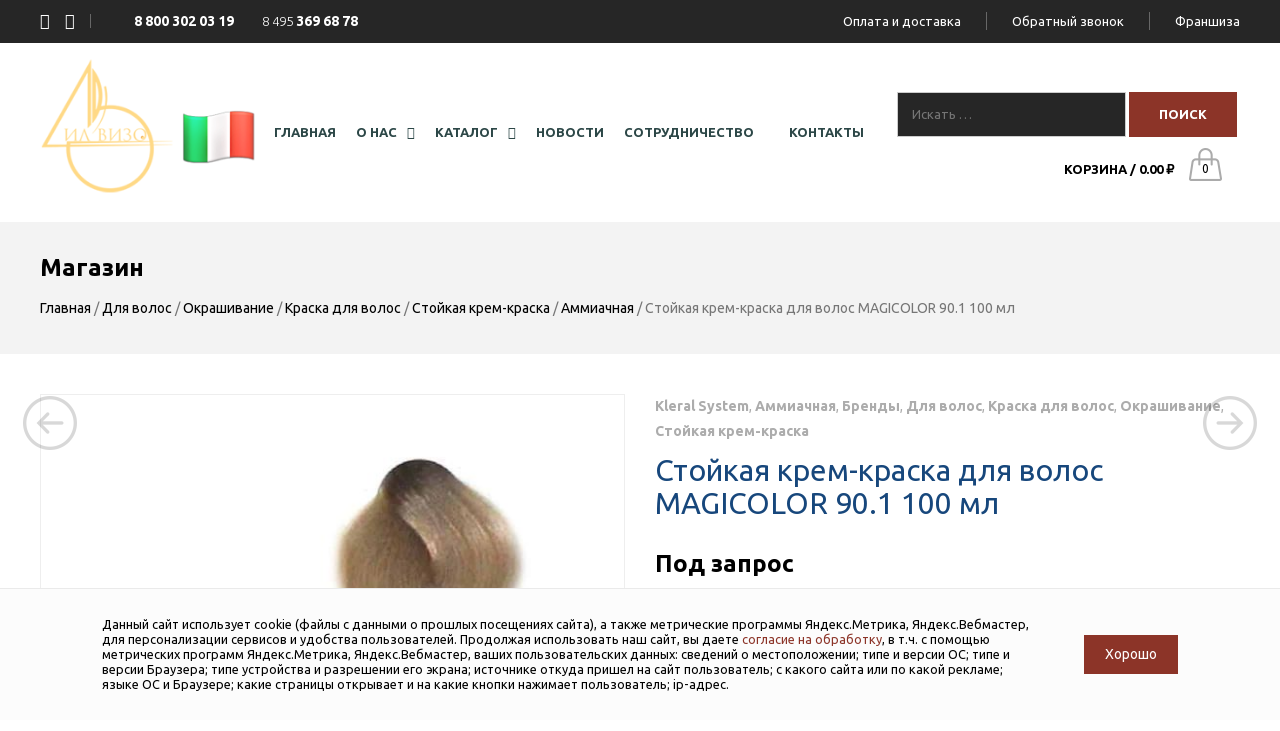

--- FILE ---
content_type: text/html; charset=UTF-8
request_url: https://cosmeticlik.ru/product/magicolor-90-1-100-ml-90-1/
body_size: 18024
content:
<!DOCTYPE html>
<html lang="ru-RU">
<head>
<meta name="viewport" content="width=375, initial-scale=1">
<meta charset="UTF-8" />
<title>Стойкая крем-краска для волос MAGICOLOR 90.1 100 мл | Cosmeticlik</title>
<link rel="profile" href="http://gmpg.org/xfn/11" />
<link rel="pingback" href="https://cosmeticlik.ru/xmlrpc.php" />
<meta name='robots' content='index, follow, max-image-preview:large, max-snippet:-1, max-video-preview:-1' />
<!-- This site is optimized with the Yoast SEO plugin v21.5 - https://yoast.com/wordpress/plugins/seo/ -->
<meta name="description" content="Стойкая крем-краска для волос MAGICOLOR 90.1 100 мл | Cosmeticlik" />
<link rel="canonical" href="https://cosmeticlik.ru/product/magicolor-90-1-100-ml-90-1/" />
<meta property="og:locale" content="ru_RU" />
<meta property="og:type" content="article" />
<meta property="og:title" content="Стойкая крем-краска для волос MAGICOLOR 90.1 100 мл | Cosmeticlik" />
<meta property="og:description" content="Стойкая крем-краска для волос MAGICOLOR 90.1 100 мл | Cosmeticlik" />
<meta property="og:url" content="https://cosmeticlik.ru/product/magicolor-90-1-100-ml-90-1/" />
<meta property="og:site_name" content="Cosmeticlik" />
<meta property="article:publisher" content="https://www.facebook.com/KleralRussia/" />
<meta property="article:modified_time" content="2024-01-08T14:53:29+00:00" />
<meta property="og:image" content="https://cosmeticlik.ru/wp-content/uploads/2015/09/magicolor-90-1.jpg" />
<meta property="og:image:width" content="1200" />
<meta property="og:image:height" content="1200" />
<meta property="og:image:type" content="image/jpeg" />
<meta name="twitter:card" content="summary_large_image" />
<script type="application/ld+json" class="yoast-schema-graph">{"@context":"https://schema.org","@graph":[{"@type":"WebPage","@id":"https://cosmeticlik.ru/product/magicolor-90-1-100-ml-90-1/","url":"https://cosmeticlik.ru/product/magicolor-90-1-100-ml-90-1/","name":"Стойкая крем-краска для волос MAGICOLOR 90.1 100 мл | Cosmeticlik","isPartOf":{"@id":"https://cosmeticlik.ru/#website"},"primaryImageOfPage":{"@id":"https://cosmeticlik.ru/product/magicolor-90-1-100-ml-90-1/#primaryimage"},"image":{"@id":"https://cosmeticlik.ru/product/magicolor-90-1-100-ml-90-1/#primaryimage"},"thumbnailUrl":"https://cosmeticlik.ru/wp-content/uploads/2015/09/magicolor-90-1.jpg","datePublished":"2015-09-14T07:35:34+00:00","dateModified":"2024-01-08T14:53:29+00:00","description":"Стойкая крем-краска для волос MAGICOLOR 90.1 100 мл | Cosmeticlik","breadcrumb":{"@id":"https://cosmeticlik.ru/product/magicolor-90-1-100-ml-90-1/#breadcrumb"},"inLanguage":"ru-RU","potentialAction":[{"@type":"ReadAction","target":["https://cosmeticlik.ru/product/magicolor-90-1-100-ml-90-1/"]}]},{"@type":"ImageObject","inLanguage":"ru-RU","@id":"https://cosmeticlik.ru/product/magicolor-90-1-100-ml-90-1/#primaryimage","url":"https://cosmeticlik.ru/wp-content/uploads/2015/09/magicolor-90-1.jpg","contentUrl":"https://cosmeticlik.ru/wp-content/uploads/2015/09/magicolor-90-1.jpg","width":1200,"height":1200},{"@type":"BreadcrumbList","@id":"https://cosmeticlik.ru/product/magicolor-90-1-100-ml-90-1/#breadcrumb","itemListElement":[{"@type":"ListItem","position":1,"name":"Главная страница","item":"https://cosmeticlik.ru/"},{"@type":"ListItem","position":2,"name":"Магазин","item":"https://cosmeticlik.ru/shop-2/"},{"@type":"ListItem","position":3,"name":"Стойкая крем-краска для волос MAGICOLOR 90.1 100 мл"}]},{"@type":"WebSite","@id":"https://cosmeticlik.ru/#website","url":"https://cosmeticlik.ru/","name":"Cosmeticlik","description":"Интернет-магазин профессиональной итальянской косметики","potentialAction":[{"@type":"SearchAction","target":{"@type":"EntryPoint","urlTemplate":"https://cosmeticlik.ru/?s={search_term_string}"},"query-input":"required name=search_term_string"}],"inLanguage":"ru-RU"}]}</script>
<!-- / Yoast SEO plugin. -->
<link rel="alternate" type="application/rss+xml" title="Cosmeticlik &raquo; Лента" href="https://cosmeticlik.ru/feed/" />
<link rel="alternate" type="application/rss+xml" title="Cosmeticlik &raquo; Лента комментариев" href="https://cosmeticlik.ru/comments/feed/" />
<!-- <link rel='stylesheet' id='mgwb-style-frontend-css' href='https://cosmeticlik.ru/wp-content/plugins/mgwoocommercebrands/css/mgwoocommercebrands.css?ver=6.4.7' type='text/css' media='all' /> -->
<!-- <link rel='stylesheet' id='owl-main-css' href='https://cosmeticlik.ru/wp-content/plugins/mgwoocommercebrands/js/owl-carousel/owl.carousel.css?ver=6.4.7' type='text/css' media='all' /> -->
<!-- <link rel='stylesheet' id='owl-theme-css' href='https://cosmeticlik.ru/wp-content/plugins/mgwoocommercebrands/js/owl-carousel/owl.theme.css?ver=6.4.7' type='text/css' media='all' /> -->
<!-- <link rel='stylesheet' id='easy-modal-site-css' href='https://cosmeticlik.ru/wp-content/plugins/easy-modal/assets/styles/easy-modal-site.css?ver=0.1' type='text/css' media='all' /> -->
<!-- <link rel='stylesheet' id='wp-block-library-css' href='https://cosmeticlik.ru/wp-includes/css/dist/block-library/style.min.css?ver=6.4.7' type='text/css' media='all' /> -->
<link rel="stylesheet" type="text/css" href="//cosmeticlik.ru/wp-content/cache/wpfc-minified/e3qbhdg7/47abv.css" media="all"/>
<style id='classic-theme-styles-inline-css' type='text/css'>
/*! This file is auto-generated */
.wp-block-button__link{color:#fff;background-color:#32373c;border-radius:9999px;box-shadow:none;text-decoration:none;padding:calc(.667em + 2px) calc(1.333em + 2px);font-size:1.125em}.wp-block-file__button{background:#32373c;color:#fff;text-decoration:none}
</style>
<style id='global-styles-inline-css' type='text/css'>
body{--wp--preset--color--black: #000000;--wp--preset--color--cyan-bluish-gray: #abb8c3;--wp--preset--color--white: #ffffff;--wp--preset--color--pale-pink: #f78da7;--wp--preset--color--vivid-red: #cf2e2e;--wp--preset--color--luminous-vivid-orange: #ff6900;--wp--preset--color--luminous-vivid-amber: #fcb900;--wp--preset--color--light-green-cyan: #7bdcb5;--wp--preset--color--vivid-green-cyan: #00d084;--wp--preset--color--pale-cyan-blue: #8ed1fc;--wp--preset--color--vivid-cyan-blue: #0693e3;--wp--preset--color--vivid-purple: #9b51e0;--wp--preset--gradient--vivid-cyan-blue-to-vivid-purple: linear-gradient(135deg,rgba(6,147,227,1) 0%,rgb(155,81,224) 100%);--wp--preset--gradient--light-green-cyan-to-vivid-green-cyan: linear-gradient(135deg,rgb(122,220,180) 0%,rgb(0,208,130) 100%);--wp--preset--gradient--luminous-vivid-amber-to-luminous-vivid-orange: linear-gradient(135deg,rgba(252,185,0,1) 0%,rgba(255,105,0,1) 100%);--wp--preset--gradient--luminous-vivid-orange-to-vivid-red: linear-gradient(135deg,rgba(255,105,0,1) 0%,rgb(207,46,46) 100%);--wp--preset--gradient--very-light-gray-to-cyan-bluish-gray: linear-gradient(135deg,rgb(238,238,238) 0%,rgb(169,184,195) 100%);--wp--preset--gradient--cool-to-warm-spectrum: linear-gradient(135deg,rgb(74,234,220) 0%,rgb(151,120,209) 20%,rgb(207,42,186) 40%,rgb(238,44,130) 60%,rgb(251,105,98) 80%,rgb(254,248,76) 100%);--wp--preset--gradient--blush-light-purple: linear-gradient(135deg,rgb(255,206,236) 0%,rgb(152,150,240) 100%);--wp--preset--gradient--blush-bordeaux: linear-gradient(135deg,rgb(254,205,165) 0%,rgb(254,45,45) 50%,rgb(107,0,62) 100%);--wp--preset--gradient--luminous-dusk: linear-gradient(135deg,rgb(255,203,112) 0%,rgb(199,81,192) 50%,rgb(65,88,208) 100%);--wp--preset--gradient--pale-ocean: linear-gradient(135deg,rgb(255,245,203) 0%,rgb(182,227,212) 50%,rgb(51,167,181) 100%);--wp--preset--gradient--electric-grass: linear-gradient(135deg,rgb(202,248,128) 0%,rgb(113,206,126) 100%);--wp--preset--gradient--midnight: linear-gradient(135deg,rgb(2,3,129) 0%,rgb(40,116,252) 100%);--wp--preset--font-size--small: 13px;--wp--preset--font-size--medium: 20px;--wp--preset--font-size--large: 36px;--wp--preset--font-size--x-large: 42px;--wp--preset--spacing--20: 0.44rem;--wp--preset--spacing--30: 0.67rem;--wp--preset--spacing--40: 1rem;--wp--preset--spacing--50: 1.5rem;--wp--preset--spacing--60: 2.25rem;--wp--preset--spacing--70: 3.38rem;--wp--preset--spacing--80: 5.06rem;--wp--preset--shadow--natural: 6px 6px 9px rgba(0, 0, 0, 0.2);--wp--preset--shadow--deep: 12px 12px 50px rgba(0, 0, 0, 0.4);--wp--preset--shadow--sharp: 6px 6px 0px rgba(0, 0, 0, 0.2);--wp--preset--shadow--outlined: 6px 6px 0px -3px rgba(255, 255, 255, 1), 6px 6px rgba(0, 0, 0, 1);--wp--preset--shadow--crisp: 6px 6px 0px rgba(0, 0, 0, 1);}:where(.is-layout-flex){gap: 0.5em;}:where(.is-layout-grid){gap: 0.5em;}body .is-layout-flow > .alignleft{float: left;margin-inline-start: 0;margin-inline-end: 2em;}body .is-layout-flow > .alignright{float: right;margin-inline-start: 2em;margin-inline-end: 0;}body .is-layout-flow > .aligncenter{margin-left: auto !important;margin-right: auto !important;}body .is-layout-constrained > .alignleft{float: left;margin-inline-start: 0;margin-inline-end: 2em;}body .is-layout-constrained > .alignright{float: right;margin-inline-start: 2em;margin-inline-end: 0;}body .is-layout-constrained > .aligncenter{margin-left: auto !important;margin-right: auto !important;}body .is-layout-constrained > :where(:not(.alignleft):not(.alignright):not(.alignfull)){max-width: var(--wp--style--global--content-size);margin-left: auto !important;margin-right: auto !important;}body .is-layout-constrained > .alignwide{max-width: var(--wp--style--global--wide-size);}body .is-layout-flex{display: flex;}body .is-layout-flex{flex-wrap: wrap;align-items: center;}body .is-layout-flex > *{margin: 0;}body .is-layout-grid{display: grid;}body .is-layout-grid > *{margin: 0;}:where(.wp-block-columns.is-layout-flex){gap: 2em;}:where(.wp-block-columns.is-layout-grid){gap: 2em;}:where(.wp-block-post-template.is-layout-flex){gap: 1.25em;}:where(.wp-block-post-template.is-layout-grid){gap: 1.25em;}.has-black-color{color: var(--wp--preset--color--black) !important;}.has-cyan-bluish-gray-color{color: var(--wp--preset--color--cyan-bluish-gray) !important;}.has-white-color{color: var(--wp--preset--color--white) !important;}.has-pale-pink-color{color: var(--wp--preset--color--pale-pink) !important;}.has-vivid-red-color{color: var(--wp--preset--color--vivid-red) !important;}.has-luminous-vivid-orange-color{color: var(--wp--preset--color--luminous-vivid-orange) !important;}.has-luminous-vivid-amber-color{color: var(--wp--preset--color--luminous-vivid-amber) !important;}.has-light-green-cyan-color{color: var(--wp--preset--color--light-green-cyan) !important;}.has-vivid-green-cyan-color{color: var(--wp--preset--color--vivid-green-cyan) !important;}.has-pale-cyan-blue-color{color: var(--wp--preset--color--pale-cyan-blue) !important;}.has-vivid-cyan-blue-color{color: var(--wp--preset--color--vivid-cyan-blue) !important;}.has-vivid-purple-color{color: var(--wp--preset--color--vivid-purple) !important;}.has-black-background-color{background-color: var(--wp--preset--color--black) !important;}.has-cyan-bluish-gray-background-color{background-color: var(--wp--preset--color--cyan-bluish-gray) !important;}.has-white-background-color{background-color: var(--wp--preset--color--white) !important;}.has-pale-pink-background-color{background-color: var(--wp--preset--color--pale-pink) !important;}.has-vivid-red-background-color{background-color: var(--wp--preset--color--vivid-red) !important;}.has-luminous-vivid-orange-background-color{background-color: var(--wp--preset--color--luminous-vivid-orange) !important;}.has-luminous-vivid-amber-background-color{background-color: var(--wp--preset--color--luminous-vivid-amber) !important;}.has-light-green-cyan-background-color{background-color: var(--wp--preset--color--light-green-cyan) !important;}.has-vivid-green-cyan-background-color{background-color: var(--wp--preset--color--vivid-green-cyan) !important;}.has-pale-cyan-blue-background-color{background-color: var(--wp--preset--color--pale-cyan-blue) !important;}.has-vivid-cyan-blue-background-color{background-color: var(--wp--preset--color--vivid-cyan-blue) !important;}.has-vivid-purple-background-color{background-color: var(--wp--preset--color--vivid-purple) !important;}.has-black-border-color{border-color: var(--wp--preset--color--black) !important;}.has-cyan-bluish-gray-border-color{border-color: var(--wp--preset--color--cyan-bluish-gray) !important;}.has-white-border-color{border-color: var(--wp--preset--color--white) !important;}.has-pale-pink-border-color{border-color: var(--wp--preset--color--pale-pink) !important;}.has-vivid-red-border-color{border-color: var(--wp--preset--color--vivid-red) !important;}.has-luminous-vivid-orange-border-color{border-color: var(--wp--preset--color--luminous-vivid-orange) !important;}.has-luminous-vivid-amber-border-color{border-color: var(--wp--preset--color--luminous-vivid-amber) !important;}.has-light-green-cyan-border-color{border-color: var(--wp--preset--color--light-green-cyan) !important;}.has-vivid-green-cyan-border-color{border-color: var(--wp--preset--color--vivid-green-cyan) !important;}.has-pale-cyan-blue-border-color{border-color: var(--wp--preset--color--pale-cyan-blue) !important;}.has-vivid-cyan-blue-border-color{border-color: var(--wp--preset--color--vivid-cyan-blue) !important;}.has-vivid-purple-border-color{border-color: var(--wp--preset--color--vivid-purple) !important;}.has-vivid-cyan-blue-to-vivid-purple-gradient-background{background: var(--wp--preset--gradient--vivid-cyan-blue-to-vivid-purple) !important;}.has-light-green-cyan-to-vivid-green-cyan-gradient-background{background: var(--wp--preset--gradient--light-green-cyan-to-vivid-green-cyan) !important;}.has-luminous-vivid-amber-to-luminous-vivid-orange-gradient-background{background: var(--wp--preset--gradient--luminous-vivid-amber-to-luminous-vivid-orange) !important;}.has-luminous-vivid-orange-to-vivid-red-gradient-background{background: var(--wp--preset--gradient--luminous-vivid-orange-to-vivid-red) !important;}.has-very-light-gray-to-cyan-bluish-gray-gradient-background{background: var(--wp--preset--gradient--very-light-gray-to-cyan-bluish-gray) !important;}.has-cool-to-warm-spectrum-gradient-background{background: var(--wp--preset--gradient--cool-to-warm-spectrum) !important;}.has-blush-light-purple-gradient-background{background: var(--wp--preset--gradient--blush-light-purple) !important;}.has-blush-bordeaux-gradient-background{background: var(--wp--preset--gradient--blush-bordeaux) !important;}.has-luminous-dusk-gradient-background{background: var(--wp--preset--gradient--luminous-dusk) !important;}.has-pale-ocean-gradient-background{background: var(--wp--preset--gradient--pale-ocean) !important;}.has-electric-grass-gradient-background{background: var(--wp--preset--gradient--electric-grass) !important;}.has-midnight-gradient-background{background: var(--wp--preset--gradient--midnight) !important;}.has-small-font-size{font-size: var(--wp--preset--font-size--small) !important;}.has-medium-font-size{font-size: var(--wp--preset--font-size--medium) !important;}.has-large-font-size{font-size: var(--wp--preset--font-size--large) !important;}.has-x-large-font-size{font-size: var(--wp--preset--font-size--x-large) !important;}
.wp-block-navigation a:where(:not(.wp-element-button)){color: inherit;}
:where(.wp-block-post-template.is-layout-flex){gap: 1.25em;}:where(.wp-block-post-template.is-layout-grid){gap: 1.25em;}
:where(.wp-block-columns.is-layout-flex){gap: 2em;}:where(.wp-block-columns.is-layout-grid){gap: 2em;}
.wp-block-pullquote{font-size: 1.5em;line-height: 1.6;}
</style>
<!-- <link rel='stylesheet' id='contact-form-7-css' href='https://cosmeticlik.ru/wp-content/plugins/contact-form-7/includes/css/styles.css?ver=5.8.3' type='text/css' media='all' /> -->
<!-- <link rel='stylesheet' id='jltma-wpf-css' href='https://cosmeticlik.ru/wp-content/plugins/prettyphoto/css/prettyPhoto.css?ver=6.4.7' type='text/css' media='all' /> -->
<!-- <link rel='stylesheet' id='rs-plugin-settings-css' href='https://cosmeticlik.ru/wp-content/plugins/revslider/public/assets/css/settings.css?ver=5.3.1.5' type='text/css' media='all' /> -->
<link rel="stylesheet" type="text/css" href="//cosmeticlik.ru/wp-content/cache/wpfc-minified/e1y4ktaw/e3mha.css" media="all"/>
<style id='rs-plugin-settings-inline-css' type='text/css'>
#rs-demo-id {}
</style>
<!-- <link rel='stylesheet' id='woocommerce-layout-css' href='https://cosmeticlik.ru/wp-content/plugins/woocommerce/assets/css/woocommerce-layout.css?ver=8.3.3' type='text/css' media='all' /> -->
<link rel="stylesheet" type="text/css" href="//cosmeticlik.ru/wp-content/cache/wpfc-minified/1do4ucxu/e3mha.css" media="all"/>
<!-- <link rel='stylesheet' id='woocommerce-smallscreen-css' href='https://cosmeticlik.ru/wp-content/plugins/woocommerce/assets/css/woocommerce-smallscreen.css?ver=8.3.3' type='text/css' media='only screen and (max-width: 768px)' /> -->
<link rel="stylesheet" type="text/css" href="//cosmeticlik.ru/wp-content/cache/wpfc-minified/6lsr7sh1/e3mha.css" media="only screen and (max-width: 768px)"/>
<!-- <link rel='stylesheet' id='woocommerce-general-css' href='https://cosmeticlik.ru/wp-content/plugins/woocommerce/assets/css/woocommerce.css?ver=8.3.3' type='text/css' media='all' /> -->
<link rel="stylesheet" type="text/css" href="//cosmeticlik.ru/wp-content/cache/wpfc-minified/21jcgl7y/e3mha.css" media="all"/>
<style id='woocommerce-inline-inline-css' type='text/css'>
.woocommerce form .form-row .required { visibility: visible; }
</style>
<!-- <link rel='stylesheet' id='wscd-style-name-css' href='https://cosmeticlik.ru/wp-content/plugins/woosalescountdown/css/woosalescountdown.css?ver=6.4.7' type='text/css' media='all' /> -->
<!-- <link rel='stylesheet' id='social_likes_style_classic-css' href='https://cosmeticlik.ru/wp-content/plugins/wp-social-likes/css/social-likes_classic.css?ver=6.4.7' type='text/css' media='all' /> -->
<!-- <link rel='stylesheet' id='bootstrap-css' href='https://cosmeticlik.ru/wp-content/themes/magnium/css/bootstrap.css?ver=6.4.7' type='text/css' media='all' /> -->
<!-- <link rel='stylesheet' id='stylesheet-css' href='https://cosmeticlik.ru/wp-content/themes/magnium/style.css?ver=1.0' type='text/css' media='all' /> -->
<!-- <link rel='stylesheet' id='responsive-css' href='https://cosmeticlik.ru/wp-content/themes/magnium/responsive.css?ver=all' type='text/css' media='all' /> -->
<!-- <link rel='stylesheet' id='animations-css' href='https://cosmeticlik.ru/wp-content/themes/magnium/css/animations.css?ver=6.4.7' type='text/css' media='all' /> -->
<!-- <link rel='stylesheet' id='mega-menu-css' href='https://cosmeticlik.ru/wp-content/themes/magnium/css/mega-menu.css?ver=6.4.7' type='text/css' media='all' /> -->
<!-- <link rel='stylesheet' id='mega-menu-responsive-css' href='https://cosmeticlik.ru/wp-content/themes/magnium/css/mega-menu-responsive.css?ver=6.4.7' type='text/css' media='all' /> -->
<!-- <link rel='stylesheet' id='font-awesome-css' href='https://cosmeticlik.ru/wp-content/plugins/js_composer/assets/lib/bower/font-awesome/css/font-awesome.min.css?ver=4.12' type='text/css' media='all' /> -->
<!-- <link rel='stylesheet' id='select2-mgt-css' href='https://cosmeticlik.ru/wp-content/themes/magnium/js/select2/select2.css?ver=6.4.7' type='text/css' media='all' /> -->
<!-- <link rel='stylesheet' id='offcanvasmenu-css' href='https://cosmeticlik.ru/wp-content/themes/magnium/css/offcanvasmenu.css?ver=6.4.7' type='text/css' media='all' /> -->
<!-- <link rel='stylesheet' id='nanoscroller-css' href='https://cosmeticlik.ru/wp-content/themes/magnium/css/nanoscroller.css?ver=6.4.7' type='text/css' media='all' /> -->
<!-- <link rel='stylesheet' id='swiper-css' href='https://cosmeticlik.ru/wp-content/themes/magnium/css/idangerous.swiper.css?ver=6.4.7' type='text/css' media='all' /> -->
<!-- <link rel='stylesheet' id='dashicons-css' href='https://cosmeticlik.ru/wp-includes/css/dashicons.min.css?ver=6.4.7' type='text/css' media='all' /> -->
<!-- <link rel='stylesheet' id='thickbox-css' href='https://cosmeticlik.ru/wp-includes/js/thickbox/thickbox.css?ver=6.4.7' type='text/css' media='all' /> -->
<!-- <link rel='stylesheet' id='prdctfltr-css' href='https://cosmeticlik.ru/wp-content/plugins/prdctfltr/lib/css/prdctfltr.min.css?ver=6.2.3' type='text/css' media='all' /> -->
<!-- <link rel='stylesheet' id='slb_core-css' href='https://cosmeticlik.ru/wp-content/plugins/simple-lightbox/client/css/app.css?ver=2.9.3' type='text/css' media='all' /> -->
<!-- <link rel='stylesheet' id='bsf-Defaults-css' href='https://cosmeticlik.ru/wp-content/uploads/smile_fonts/Defaults/Defaults.css?ver=6.4.7' type='text/css' media='all' /> -->
<!-- <link rel='stylesheet' id='cache.skin-css' href='https://cosmeticlik.ru/wp-content/themes/magnium/cache/cache.skin.css?ver=1674594763.3049' type='text/css' media='all' /> -->
<link rel="stylesheet" type="text/css" href="//cosmeticlik.ru/wp-content/cache/wpfc-minified/2ncpbu0x/47b8l.css" media="all"/>
<script type="text/template" id="tmpl-variation-template">
<div class="woocommerce-variation-description">{{{ data.variation.variation_description }}}</div>
<div class="woocommerce-variation-price">{{{ data.variation.price_html }}}</div>
<div class="woocommerce-variation-availability">{{{ data.variation.availability_html }}}</div>
</script>
<script type="text/template" id="tmpl-unavailable-variation-template">
<p>Этот товар недоступен. Пожалуйста, выберите другую комбинацию.</p>
</script>
<style type='text/css'>
.counter-block .counter .number{background-color:#f7f6f7;color:#ad74a2;}
.ob_discount{background-color:#f7f6f7;}
.ob_sale{background-color:#ad74a2}
</style><script type="text/javascript" src="https://cosmeticlik.ru/wp-includes/js/jquery/jquery.min.js?ver=3.7.1" id="jquery-core-js"></script>
<script type="text/javascript" src="https://cosmeticlik.ru/wp-includes/js/jquery/jquery-migrate.min.js?ver=3.4.1" id="jquery-migrate-js"></script>
<script type="text/javascript" src="https://cosmeticlik.ru/wp-content/plugins/revslider/public/assets/js/jquery.themepunch.tools.min.js?ver=5.3.1.5" id="tp-tools-js"></script>
<script type="text/javascript" src="https://cosmeticlik.ru/wp-content/plugins/revslider/public/assets/js/jquery.themepunch.revolution.min.js?ver=5.3.1.5" id="revmin-js"></script>
<script type="text/javascript" src="https://cosmeticlik.ru/wp-content/plugins/woocommerce/assets/js/jquery-blockui/jquery.blockUI.min.js?ver=2.7.0-wc.8.3.3" id="jquery-blockui-js" data-wp-strategy="defer"></script>
<script type="text/javascript" id="wc-add-to-cart-js-extra">
/* <![CDATA[ */
var wc_add_to_cart_params = {"ajax_url":"\/wp-admin\/admin-ajax.php","wc_ajax_url":"\/?wc-ajax=%%endpoint%%","i18n_view_cart":"\u041f\u0440\u043e\u0441\u043c\u043e\u0442\u0440 \u043a\u043e\u0440\u0437\u0438\u043d\u044b","cart_url":"https:\/\/cosmeticlik.ru\/cart-2\/","is_cart":"","cart_redirect_after_add":"no"};
/* ]]> */
</script>
<script type="text/javascript" src="https://cosmeticlik.ru/wp-content/plugins/woocommerce/assets/js/frontend/add-to-cart.min.js?ver=8.3.3" id="wc-add-to-cart-js" data-wp-strategy="defer"></script>
<script type="text/javascript" id="wc-single-product-js-extra">
/* <![CDATA[ */
var wc_single_product_params = {"i18n_required_rating_text":"\u041f\u043e\u0436\u0430\u043b\u0443\u0439\u0441\u0442\u0430, \u043f\u043e\u0441\u0442\u0430\u0432\u044c\u0442\u0435 \u043e\u0446\u0435\u043d\u043a\u0443","review_rating_required":"yes","flexslider":{"rtl":false,"animation":"slide","smoothHeight":true,"directionNav":false,"controlNav":"thumbnails","slideshow":false,"animationSpeed":500,"animationLoop":false,"allowOneSlide":false},"zoom_enabled":"","zoom_options":[],"photoswipe_enabled":"","photoswipe_options":{"shareEl":false,"closeOnScroll":false,"history":false,"hideAnimationDuration":0,"showAnimationDuration":0},"flexslider_enabled":""};
/* ]]> */
</script>
<script type="text/javascript" src="https://cosmeticlik.ru/wp-content/plugins/woocommerce/assets/js/frontend/single-product.min.js?ver=8.3.3" id="wc-single-product-js" defer="defer" data-wp-strategy="defer"></script>
<script type="text/javascript" src="https://cosmeticlik.ru/wp-content/plugins/woocommerce/assets/js/js-cookie/js.cookie.min.js?ver=2.1.4-wc.8.3.3" id="js-cookie-js" defer="defer" data-wp-strategy="defer"></script>
<script type="text/javascript" id="woocommerce-js-extra">
/* <![CDATA[ */
var woocommerce_params = {"ajax_url":"\/wp-admin\/admin-ajax.php","wc_ajax_url":"\/?wc-ajax=%%endpoint%%"};
/* ]]> */
</script>
<script type="text/javascript" src="https://cosmeticlik.ru/wp-content/plugins/woocommerce/assets/js/frontend/woocommerce.min.js?ver=8.3.3" id="woocommerce-js" defer="defer" data-wp-strategy="defer"></script>
<script type="text/javascript" src="https://cosmeticlik.ru/wp-content/plugins/wp-social-likes/js/social-likes.min.js?ver=6.4.7" id="social_likes_library-js"></script>
<script type="text/javascript" src="https://cosmeticlik.ru/wp-content/plugins/js_composer/assets/js/vendors/woocommerce-add-to-cart.js?ver=4.12" id="vc_woocommerce-add-to-cart-js-js"></script>
<script type="text/javascript" src="https://cosmeticlik.ru/wp-includes/js/underscore.min.js?ver=1.13.4" id="underscore-js"></script>
<script type="text/javascript" id="wp-util-js-extra">
/* <![CDATA[ */
var _wpUtilSettings = {"ajax":{"url":"\/wp-admin\/admin-ajax.php"}};
/* ]]> */
</script>
<script type="text/javascript" src="https://cosmeticlik.ru/wp-includes/js/wp-util.min.js?ver=6.4.7" id="wp-util-js"></script>
<script type="text/javascript" src="https://cosmeticlik.ru/wp-content/themes/magnium/cache/cache.skin.js?ver=1674594763.306" id="cache.skin-js"></script>
<link rel="https://api.w.org/" href="https://cosmeticlik.ru/wp-json/" /><link rel="alternate" type="application/json" href="https://cosmeticlik.ru/wp-json/wp/v2/product/2236" /><link rel="EditURI" type="application/rsd+xml" title="RSD" href="https://cosmeticlik.ru/xmlrpc.php?rsd" />
<meta name="generator" content="WordPress 6.4.7" />
<meta name="generator" content="WooCommerce 8.3.3" />
<link rel='shortlink' href='https://cosmeticlik.ru/?p=2236' />
<link rel="alternate" type="application/json+oembed" href="https://cosmeticlik.ru/wp-json/oembed/1.0/embed?url=https%3A%2F%2Fcosmeticlik.ru%2Fproduct%2Fmagicolor-90-1-100-ml-90-1%2F" />
<link rel="alternate" type="text/xml+oembed" href="https://cosmeticlik.ru/wp-json/oembed/1.0/embed?url=https%3A%2F%2Fcosmeticlik.ru%2Fproduct%2Fmagicolor-90-1-100-ml-90-1%2F&#038;format=xml" />
<link rel="icon" type="image/png" href="https://cosmeticlik.ru/wp-content/uploads/2017/06/header_logo-2-2.png" />
<link href='//fonts.googleapis.com/css?family=Ubuntu:300,400,700&amp;subset=cyrillic' rel='stylesheet' type='text/css'>
<link href='//fonts.googleapis.com/css?family=Roboto' rel='stylesheet' type='text/css'>
<noscript><style>.woocommerce-product-gallery{ opacity: 1 !important; }</style></noscript>
<meta name="generator" content="Powered by Visual Composer - drag and drop page builder for WordPress."/>
<!--[if lte IE 9]><link rel="stylesheet" type="text/css" href="https://cosmeticlik.ru/wp-content/plugins/js_composer/assets/css/vc_lte_ie9.min.css" media="screen"><![endif]--><!--[if IE  8]><link rel="stylesheet" type="text/css" href="https://cosmeticlik.ru/wp-content/plugins/js_composer/assets/css/vc-ie8.min.css" media="screen"><![endif]--><meta name="generator" content="Powered by Slider Revolution 5.3.1.5 - responsive, Mobile-Friendly Slider Plugin for WordPress with comfortable drag and drop interface." />
<link rel="icon" href="https://cosmeticlik.ru/wp-content/uploads/2020/05/cropped-icons8-32x32.png" sizes="32x32" />
<link rel="icon" href="https://cosmeticlik.ru/wp-content/uploads/2020/05/cropped-icons8-192x192.png" sizes="192x192" />
<link rel="apple-touch-icon" href="https://cosmeticlik.ru/wp-content/uploads/2020/05/cropped-icons8-180x180.png" />
<meta name="msapplication-TileImage" content="https://cosmeticlik.ru/wp-content/uploads/2020/05/cropped-icons8-270x270.png" />
<style type="text/css" id="wp-custom-css">
/*
Здесь можно добавить ваши CSS-стили.
Нажмите на значок помощи выше, чтобы узнать больше.
*/
.q-order-modal-content > input {
display: block;
}
.q-order-modal-content > input[disabled] {
opacity: 0.8;
}
@media (max-width: 480px)  {
header .logo-link img {
width: 135px;
float: left;
padding-left: 25px;
}
.header-menu li a {
padding-left: 3px;
padding-right: 10px;
font-size: 12px;
padding-top: 2%;
border-right: 0px solid rgba(255,255,255,0.3);
}
.header-menu .col-md-7 > div {
float: none;
}
.navbar .navbar-toggle {
background: #4686CC;
margin: 3%;
float: right;
}
.nav {
text-align: left;
padding: 3%;
}
input[type="search"] {
-webkit-box-sizing: content-box;
-moz-box-sizing: content-box;
box-sizing: content-box;
-webkit-appearance: textfield;
width: 55%;
padding: 4%;
border-radius: 10px;
background-color: #fafafa;
}
input[type="submit"] {
border-radius: 10px;
margin-left: 1%;
}
#navbar .navbar-toggle {
border-radius: 10px;
}
.search-custom-form {
padding-left: 2%;
}
.navbar .nav > li > a {
color: #062d2d !important;
}
.header-menu {
background-image: radial-gradient( circle farthest-corner at 40% 20%, rgb(156, 45, 45) 0%, rgb(111, 27, 27) 70% );
}
.shopping-cart {
margin: 4%;
}
}
.navbar .nav > li > a {
color: #2c4747!important;
}
@media (max-width: 768px) {
.navbar .nav > li:last-child {
margin-left: 0;
}
.nav {
text-align: left;
}
}
</style>
<noscript><style type="text/css"> .wpb_animate_when_almost_visible { opacity: 1; }</style></noscript><!-- Yandex.Metrika counter --> <script type="text/javascript" > (function (d, w, c) { (w[c] = w[c] || []).push(function() { try { w.yaCounter48007304 = new Ya.Metrika({ id:48007304, clickmap:true, trackLinks:true, accurateTrackBounce:true, webvisor:true }); } catch(e) { } }); var n = d.getElementsByTagName("script")[0], s = d.createElement("script"), f = function () { n.parentNode.insertBefore(s, n); }; s.type = "text/javascript"; s.async = true; s.src = "https://mc.yandex.ru/metrika/watch.js"; if (w.opera == "[object Opera]") { d.addEventListener("DOMContentLoaded", f, false); } else { f(); } })(document, window, "yandex_metrika_callbacks"); </script> <noscript><div><img src="https://mc.yandex.ru/watch/48007304" style="position:absolute; left:-9999px;" alt="" /></div></noscript> <!-- /Yandex.Metrika counter -->
<meta name="yandex-verification" content="67fa48f0f13ba000" />
</head>
<body class="product-template-default single single-product postid-2236 theme-magnium woocommerce woocommerce-page woocommerce-no-js wpb-js-composer js-comp-ver-4.12 vc_responsive">
<div class="header-menu-bg">
<div class="header-menu">
<div class="container">
<div class="row">
<div class="col-md-5">
<div class="header-info-text"><a href="http://vk.com/ilviso" target="_blank" class="a-vk"><i class="fa fa-vk"></i></a><a href="https://www.youtube.com/channel/UC6uN3zkIt-GFe8X-PMypEVA" target="_blank" class="a-youtube"><i class="fa fa-youtube"></i></a><span class="sep"></span>            <div class="header-info-text-content"><a href="tel:88003020319"><strong style="font-size: 14px">8 800 302 03 19</strong></a> <a href="tel:+74953696878">8 495 <strong style="font-size: 14px"> 369 68 78</strong></a></div>            </div>
</div>
<div class="col-md-7">
<div class="menu-top-menu-container"><ul id="menu-top-menu" class="links"><li id="menu-item-8821" class="menu-item menu-item-type-post_type menu-item-object-page menu-item-8821"><a href="https://cosmeticlik.ru/oplata-i-dostavka/">Оплата и доставка</a></li>
<li id="menu-item-5764" class="eModal-2 menu-item menu-item-type-custom menu-item-object-custom menu-item-5764"><a href="#">Обратный звонок</a></li>
<li id="menu-item-5604" class="menu-item menu-item-type-post_type menu-item-object-page menu-item-5604"><a href="https://cosmeticlik.ru/franchise/">Франшиза</a></li>
</ul></div>          <div class="wpml-wrapper">
</div>
</div>
</div>
</div>
</div>
</div>
<header class="main-header">
<div class="container">
<div class="row">
<div class="col-md-12">
<div class="header-left logo">
<a class="logo-link" href="https://cosmeticlik.ru"><img src="https://cosmeticlik.ru/wp-content/uploads/2017/07/cropped-cropped-1.png" alt="Cosmeticlik"></a>
</div>
<div class="header-center">
<div id="navbar" class="navbar navbar-default clearfix mgt-mega-menu">
<div class="navbar-inner">
<div class="navbar-toggle" data-toggle="collapse" data-target=".collapse">
Меню              </div>
<div class="navbar-collapse collapse"><ul id="menu-categories-menu-1" class="nav"><li id="mgt-menu-item-6048" class="menu-item menu-item-type-post_type menu-item-object-page menu-item-home"><a href="https://cosmeticlik.ru/"><strong>Главная</strong></a></li><li id="mgt-menu-item-1941" class="menu-item menu-item-type-post_type menu-item-object-page menu-item-has-children"><a href="https://cosmeticlik.ru/about-us/"><strong>О нас</strong></a>
<ul class="sub-menu  megamenu-column-1 level-0" >
<li id="mgt-menu-item-5977" class="menu-item menu-item-type-post_type menu-item-object-page"><a href="https://cosmeticlik.ru/brands/">Бренды</a></li>	<li id="mgt-menu-item-2005" class="menu-item menu-item-type-post_type menu-item-object-page"><a href="https://cosmeticlik.ru/videos/">Видео</a></li>	<li id="mgt-menu-item-2036" class="menu-item menu-item-type-post_type menu-item-object-page"><a href="https://cosmeticlik.ru/photo/">Фото</a></li></ul>
</li><li id="mgt-menu-item-1907" class="menu-item menu-item-type-post_type menu-item-object-page menu-item-has-children current_page_parent"><a href="https://cosmeticlik.ru/shop-2/"><strong>Каталог</strong></a>
<ul class="sub-menu  megamenu-column-1 level-0" >
<li id="mgt-menu-item-6991" class="menu-item menu-item-type-taxonomy menu-item-object-product_cat current-product-ancestor current-menu-parent current-product-parent"><a href="https://cosmeticlik.ru/product-category/dlya-volos/">Парикмахерский зал</a></li>	<li id="mgt-menu-item-6057" class="menu-item menu-item-type-post_type menu-item-object-page"><a href="https://cosmeticlik.ru/salonnye-uslugi/">Салонные услуги</a></li>	<li id="mgt-menu-item-6980" class="menu-item menu-item-type-taxonomy menu-item-object-product_cat"><a href="https://cosmeticlik.ru/product-category/brendy/robynails/">Ногтевой сервис</a></li></ul>
</li><li id="mgt-menu-item-1906" class="menu-item menu-item-type-post_type menu-item-object-page"><a href="https://cosmeticlik.ru/blog/news/"><strong>Новости</strong></a></li><li id="mgt-menu-item-5968" class="menu-item menu-item-type-post_type menu-item-object-page"><a href="https://cosmeticlik.ru/sotrudnichestvo/"><strong>Сотрудничество</strong></a></li><li id="mgt-menu-item-9494" class="menu-item menu-item-type-post_type menu-item-object-page"><a href="https://cosmeticlik.ru/contacts/"><strong>Контакты</strong></a></li></ul></div>
</div>
</div>
</div>
<div class="header-right">
<div class="search-custom-form" style="padding-top: 21px;">	<form method="get" id="searchform" class="searchform" action="https://cosmeticlik.ru/" role="search">
<input type="search" class="field" name="s" value="" id="s" placeholder="Искать &hellip;" />
<input type="submit" class="submit btn" id="searchsubmit" value="Поиск" />
</form>
</div>
<ul class="header-nav">
<li class="mini-cart">
<div class="shopping-cart" id="shopping-cart">
<div class="shopping-cart-title">
<a href="https://cosmeticlik.ru/cart-2/"><div class="shopping-cart-count">0</div></a>
<a class="cart-contents" href="https://cosmeticlik.ru/cart-2/" title="Посмотреть корзину">Корзина / <span class="woocommerce-Price-amount amount"><bdi>0.00&nbsp;<span class="woocommerce-Price-currencySymbol">&#8381;</span></bdi></span></a>
</div><a class="shopping-cart-icon" href="https://cosmeticlik.ru/cart-2/"></a>
<div class="shopping-cart-content">
<div class="empty-cart-icon-mini"></div>
<div class="empty">Нет товаров в корзине.</div>
</div>
</div>
<script>
(function($){
$(document).ready(function() {
// Shopping cart products
$(".shopping-cart-products").wrapInner('<div class="nano"></div>');
$(".shopping-cart-products .nano").wrapInner('<div class="nano-content"></div>');
$(".shopping-cart-products .nano").nanoScroller();
});
})(jQuery);
</script>
</li>
</ul>
</div>
</div>
</div>
</div>
</header>
<div class="product-navigation-prev">
<div class="product-navigation-image">
<a href="https://cosmeticlik.ru/product/magicolor-8-32-100-ml-8-32/" rel="prev"><img width="100" height="126" src="https://cosmeticlik.ru/wp-content/uploads/2015/09/magicolor-8-32-100x126.jpg" class="attachment-mgt-product-nav size-mgt-product-nav wp-post-image" alt="" decoding="async" srcset="https://cosmeticlik.ru/wp-content/uploads/2015/09/magicolor-8-32-100x126.jpg 100w, https://cosmeticlik.ru/wp-content/uploads/2015/09/magicolor-8-32-170x215.jpg 170w, https://cosmeticlik.ru/wp-content/uploads/2015/09/magicolor-8-32-340x430.jpg 340w, https://cosmeticlik.ru/wp-content/uploads/2015/09/magicolor-8-32-200x252.jpg 200w" sizes="(max-width: 100px) 100vw, 100px" /></a>			</div>
</div>
<div class="product-navigation-next">
<div class="product-navigation-image">
<a href="https://cosmeticlik.ru/product/magicolor-12-8-100-ml-12-8/" rel="next"><img width="100" height="126" src="https://cosmeticlik.ru/wp-content/uploads/2015/09/magicolor-12-8-100x126.jpg" class="attachment-mgt-product-nav size-mgt-product-nav wp-post-image" alt="" decoding="async" srcset="https://cosmeticlik.ru/wp-content/uploads/2015/09/magicolor-12-8-100x126.jpg 100w, https://cosmeticlik.ru/wp-content/uploads/2015/09/magicolor-12-8-170x215.jpg 170w, https://cosmeticlik.ru/wp-content/uploads/2015/09/magicolor-12-8-340x430.jpg 340w, https://cosmeticlik.ru/wp-content/uploads/2015/09/magicolor-12-8-200x252.jpg 200w" sizes="(max-width: 100px) 100vw, 100px" /></a>			</div>
</div>
<div class="woocommerce-page-title-wrapper">
<div class="container">
<div class="row">
<div class="col-md-12">
<h1 class="page-title">Магазин</h1>						<nav class="woocommerce-breadcrumb" aria-label="Breadcrumb"><a href="https://cosmeticlik.ru">Главная</a>&nbsp;&#47;&nbsp;<a href="https://cosmeticlik.ru/product-category/dlya-volos/">Для волос</a>&nbsp;&#47;&nbsp;<a href="https://cosmeticlik.ru/product-category/dlya-volos/okrashivanie/">Окрашивание</a>&nbsp;&#47;&nbsp;<a href="https://cosmeticlik.ru/product-category/dlya-volos/okrashivanie/kraska-dlya-volos/">Краска для волос</a>&nbsp;&#47;&nbsp;<a href="https://cosmeticlik.ru/product-category/dlya-volos/okrashivanie/kraska-dlya-volos/stojkaya-krem-kraska/">Стойкая крем-краска</a>&nbsp;&#47;&nbsp;<a href="https://cosmeticlik.ru/product-category/dlya-volos/okrashivanie/kraska-dlya-volos/stojkaya-krem-kraska/ammiachnaya/">Аммиачная</a>&nbsp;&#47;&nbsp;Стойкая крем-краска для волос MAGICOLOR 90.1 100 мл</nav>					</div>
</div>
</div>
</div>
<div class="content-block">
<div class="container shop shop-product">
<div class="row">
<div class="col-md-12">
<div class="shop-content">
<div class="woocommerce-notices-wrapper"></div>
<div itemscope itemtype="http://schema.org/Product" id="product-2236" class="post-2236 product type-product status-publish has-post-thumbnail product_cat-kleral-system product_cat-ammiachnaya product_cat-brendy product_cat-dlya-volos product_cat-kraska-dlya-volos product_cat-okrashivanie product_cat-stojkaya-krem-kraska product_shipping_class-94 first instock purchasable product-type-simple">
<div class="images horizontal-thumbnails">
<div class="product-main-image-wrapper zoom">
<a href="https://cosmeticlik.ru/wp-content/uploads/2015/09/magicolor-90-1.jpg" id="product-main-image" itemprop="image" class="woocommerce-main-image cloud-zoom" rel="useWrapper: false, showTitle: false, adjustY:0, adjustX:0, position: 'inside'" data-counter=1 title="magicolor 90 1"><picture><source srcset="https://cosmeticlik.ru/wp-content/uploads/2015/09/magicolor-90-1-600x600.jpg 600w, https://cosmeticlik.ru/wp-content/uploads/2015/09/magicolor-90-1-250x250.jpg 250w, https://cosmeticlik.ru/wp-content/uploads/2015/09/magicolor-90-1-100x100.jpg 100w, https://cosmeticlik.ru/wp-content/uploads/2015/09/magicolor-90-1-150x150.jpg 150w, https://cosmeticlik.ru/wp-content/uploads/2015/09/magicolor-90-1-300x300.jpg 300w, https://cosmeticlik.ru/wp-content/uploads/2015/09/magicolor-90-1-768x768.jpg 768w, https://cosmeticlik.ru/wp-content/uploads/2015/09/magicolor-90-1-1024x1024.jpg 1024w,https://cosmeticlik.ru/wp-content/uploads/2015/09/magicolor-90-1.jpg.webp 1200w, https://cosmeticlik.ru/wp-content/uploads/2015/09/magicolor-90-1-700x700.jpg 700w" sizes="(max-width: 600px) 100vw, 600px" type="image/webp"><img src="https://cosmeticlik.ru/wp-content/uploads/2015/09/magicolor-90-1-600x600.jpg" height="600" width="600" srcset="https://cosmeticlik.ru/wp-content/uploads/2015/09/magicolor-90-1-600x600.jpg 600w, https://cosmeticlik.ru/wp-content/uploads/2015/09/magicolor-90-1-250x250.jpg 250w, https://cosmeticlik.ru/wp-content/uploads/2015/09/magicolor-90-1-100x100.jpg 100w, https://cosmeticlik.ru/wp-content/uploads/2015/09/magicolor-90-1-150x150.jpg 150w, https://cosmeticlik.ru/wp-content/uploads/2015/09/magicolor-90-1-300x300.jpg 300w, https://cosmeticlik.ru/wp-content/uploads/2015/09/magicolor-90-1-768x768.jpg 768w, https://cosmeticlik.ru/wp-content/uploads/2015/09/magicolor-90-1-1024x1024.jpg 1024w, https://cosmeticlik.ru/wp-content/uploads/2015/09/magicolor-90-1.jpg 1200w, https://cosmeticlik.ru/wp-content/uploads/2015/09/magicolor-90-1-700x700.jpg 700w" sizes="(max-width: 600px) 100vw, 600px" class="zoom wp-post-image sp-no-webp" alt="" title="magicolor 90 1" data-zoom-image="https://cosmeticlik.ru/wp-content/uploads/2015/09/magicolor-90-1.jpg" decoding="async" fetchpriority="high"  > </picture></a>	</div>
</div>
<div class="summary entry-summary">
<div class="product-categories"><a href="https://cosmeticlik.ru/product-category/brendy/kleral-system/" rel="tag">Kleral System</a>, <a href="https://cosmeticlik.ru/product-category/dlya-volos/okrashivanie/kraska-dlya-volos/stojkaya-krem-kraska/ammiachnaya/" rel="tag">Аммиачная</a>, <a href="https://cosmeticlik.ru/product-category/brendy/" rel="tag">Бренды</a>, <a href="https://cosmeticlik.ru/product-category/dlya-volos/" rel="tag">Для волос</a>, <a href="https://cosmeticlik.ru/product-category/dlya-volos/okrashivanie/kraska-dlya-volos/" rel="tag">Краска для волос</a>, <a href="https://cosmeticlik.ru/product-category/dlya-volos/okrashivanie/" rel="tag">Окрашивание</a>, <a href="https://cosmeticlik.ru/product-category/dlya-volos/okrashivanie/kraska-dlya-volos/stojkaya-krem-kraska/" rel="tag">Стойкая крем-краска</a></div>
<h1 itemprop="name" class="product_title entry-title">Стойкая крем-краска для волос MAGICOLOR 90.1 100 мл</h1>
<div itemprop="offers" itemscope itemtype="http://schema.org/Offer" class="price-data">
<p class="price"><span class="woocommerce-Price-amount amount"><bdi>Под запрос</bdi></span></p>
<meta itemprop="price" content="0" />
<meta itemprop="priceCurrency" content="RUB" />
<link itemprop="availability" href="http://schema.org/InStock" />
</div><div class="short-description">
<div itemprop="description">
<p>Крем-краска Magicolor – это уникальный продукт, в основе которого лежит революционная формула. Для превосходного результата, глубокого и стойкого цвета. Инновационная формула с жирными кислотами значительно уменьшает негативные последствия по сравнению с обычными обесцвечивающими красителями. Множество новых оттенков легко получить путем смешивания крем-краски Magicolor разных цветов, что обеспечивает превосходное закрашивание седины, придавая естественный цвет.</p>
</div>
</div>
<div class="stock-status"><p class="stock in-stock">77 в наличии</p></div>
<div class="cart-form-wrapper clearfix">
<form class="cart" method="post" enctype='multipart/form-data'>
<div class="quantity"> 
<input type="number" step="1" min="1" max="77" name="quantity" value="1" title="Qty" class="input-text qty text" size="4" /> 
</div> 
<input type="hidden" name="add-to-cart" value="2236" />
<button type="submit" class="simple single_add_to_cart_button button mgt-button mgt-style-solid">В корзину</button>
</form>
</div>
</div><!-- .summary -->
<div class="clear"></div>
<div class="woocommerce-tabs wc-tabs-wrapper horizontal-centered-tabs">
<ul class="tabs wc-tabs">
<li class="additional_information_tab">
<a href="#tab-additional_information">Детали</a>
</li>
</ul>
<div class="panel entry-content wc-tab" id="tab-additional_information">
<table class="shop_attributes">
<tr class="">
<th>ПО БРЕНДАМ</th>
<td><p>Kleral System</p>
</td>
</tr>
<tr class="alt">
<th>ТИП ПРОДУКТА</th>
<td><p>Стойкая крем-краска</p>
</td>
</tr>
<tr class="">
<th>ПРИМЕНЕНИЕ</th>
<td><p>Окрашивание волос</p>
</td>
</tr>
</table>
</div>
</div>
<div class="clear"></div>
<meta itemprop="url" content="https://cosmeticlik.ru/product/magicolor-90-1-100-ml-90-1/" />
</div><!-- #product-2236 -->
</div>
</div>
</div></div></div>
<div class="related-products-wrapper">
<div class="container">
<div class="row">
<div class="col-md-12">
<div class="related products">
<h2>Похожие товары</h2>
<ul class="products">
<li class="first post-2160 product type-product status-publish has-post-thumbnail product_cat-kleral-system product_cat-ammiachnaya product_cat-brendy product_cat-dlya-volos product_cat-kraska-dlya-volos product_cat-okrashivanie product_cat-stojkaya-krem-kraska product_shipping_class-94  instock purchasable product-type-simple">
<div class="product-item-box">
<a href="https://cosmeticlik.ru/product/magicolor-1-0b-100-ml-1-0b/" class="woocommerce-LoopProduct-link woocommerce-loop-product__link">
<div class="product-item-image flip-container">
<a href="https://cosmeticlik.ru/product/magicolor-1-0b-100-ml-1-0b/">
<div class="flipper">
<div class="front"><picture><source srcset="https://cosmeticlik.ru/wp-content/uploads/2015/09/magicolor-1-0-250x250.jpg 250w, https://cosmeticlik.ru/wp-content/uploads/2015/09/magicolor-1-0-100x100.jpg 100w, https://cosmeticlik.ru/wp-content/uploads/2015/09/magicolor-1-0-600x600.jpg 600w, https://cosmeticlik.ru/wp-content/uploads/2015/09/magicolor-1-0-150x150.jpg 150w, https://cosmeticlik.ru/wp-content/uploads/2015/09/magicolor-1-0-300x300.jpg 300w, https://cosmeticlik.ru/wp-content/uploads/2015/09/magicolor-1-0-768x768.jpg 768w, https://cosmeticlik.ru/wp-content/uploads/2015/09/magicolor-1-0-1024x1024.jpg 1024w,https://cosmeticlik.ru/wp-content/uploads/2015/09/magicolor-1-0.jpg.webp 1200w, https://cosmeticlik.ru/wp-content/uploads/2015/09/magicolor-1-0-700x700.jpg 700w" sizes="(max-width: 241px) 100vw, 241px" type="image/webp"><img src="https://cosmeticlik.ru/wp-content/uploads/2015/09/magicolor-1-0-250x250.jpg" height="241" width="241" srcset="https://cosmeticlik.ru/wp-content/uploads/2015/09/magicolor-1-0-250x250.jpg 250w, https://cosmeticlik.ru/wp-content/uploads/2015/09/magicolor-1-0-100x100.jpg 100w, https://cosmeticlik.ru/wp-content/uploads/2015/09/magicolor-1-0-600x600.jpg 600w, https://cosmeticlik.ru/wp-content/uploads/2015/09/magicolor-1-0-150x150.jpg 150w, https://cosmeticlik.ru/wp-content/uploads/2015/09/magicolor-1-0-300x300.jpg 300w, https://cosmeticlik.ru/wp-content/uploads/2015/09/magicolor-1-0-768x768.jpg 768w, https://cosmeticlik.ru/wp-content/uploads/2015/09/magicolor-1-0-1024x1024.jpg 1024w, https://cosmeticlik.ru/wp-content/uploads/2015/09/magicolor-1-0.jpg 1200w, https://cosmeticlik.ru/wp-content/uploads/2015/09/magicolor-1-0-700x700.jpg 700w" sizes="(max-width: 241px) 100vw, 241px" class="attachment-shop_catalog size-shop_catalog wp-post-image sp-no-webp" alt="" decoding="async" loading="lazy"  > </picture></div>
<div class="back"><picture><source srcset="https://cosmeticlik.ru/wp-content/uploads/2015/09/magicolor-1-0-250x250.jpg 250w, https://cosmeticlik.ru/wp-content/uploads/2015/09/magicolor-1-0-100x100.jpg 100w, https://cosmeticlik.ru/wp-content/uploads/2015/09/magicolor-1-0-600x600.jpg 600w, https://cosmeticlik.ru/wp-content/uploads/2015/09/magicolor-1-0-150x150.jpg 150w, https://cosmeticlik.ru/wp-content/uploads/2015/09/magicolor-1-0-300x300.jpg 300w, https://cosmeticlik.ru/wp-content/uploads/2015/09/magicolor-1-0-768x768.jpg 768w, https://cosmeticlik.ru/wp-content/uploads/2015/09/magicolor-1-0-1024x1024.jpg 1024w,https://cosmeticlik.ru/wp-content/uploads/2015/09/magicolor-1-0.jpg.webp 1200w, https://cosmeticlik.ru/wp-content/uploads/2015/09/magicolor-1-0-700x700.jpg 700w" sizes="(max-width: 241px) 100vw, 241px" type="image/webp"><img src="https://cosmeticlik.ru/wp-content/uploads/2015/09/magicolor-1-0-250x250.jpg" height="241" width="241" srcset="https://cosmeticlik.ru/wp-content/uploads/2015/09/magicolor-1-0-250x250.jpg 250w, https://cosmeticlik.ru/wp-content/uploads/2015/09/magicolor-1-0-100x100.jpg 100w, https://cosmeticlik.ru/wp-content/uploads/2015/09/magicolor-1-0-600x600.jpg 600w, https://cosmeticlik.ru/wp-content/uploads/2015/09/magicolor-1-0-150x150.jpg 150w, https://cosmeticlik.ru/wp-content/uploads/2015/09/magicolor-1-0-300x300.jpg 300w, https://cosmeticlik.ru/wp-content/uploads/2015/09/magicolor-1-0-768x768.jpg 768w, https://cosmeticlik.ru/wp-content/uploads/2015/09/magicolor-1-0-1024x1024.jpg 1024w, https://cosmeticlik.ru/wp-content/uploads/2015/09/magicolor-1-0.jpg 1200w, https://cosmeticlik.ru/wp-content/uploads/2015/09/magicolor-1-0-700x700.jpg 700w" sizes="(max-width: 241px) 100vw, 241px" class="attachment-shop_catalog size-shop_catalog wp-post-image sp-no-webp" alt="" decoding="async" loading="lazy"  > </picture></div>
</div>
</a>
</div>
<div class="product-categories"><a href="https://cosmeticlik.ru/product-category/brendy/kleral-system/" rel="tag">Kleral System</a></div>
<a href="https://cosmeticlik.ru/product/magicolor-1-0b-100-ml-1-0b/"><h3>Стойкая крем-краска для волос MAGICOLOR 1.0 100 мл</h3></a>
<span class="price">
<span class="woocommerce-Price-amount amount"><bdi>0.00&nbsp;<span class="woocommerce-Price-currencySymbol">&#8381;</span></bdi></span></span>
</a><div class="product-buttons-cart"><a rel="nofollow" href="?add-to-cart=2160" data-quantity="1" data-product_id="2160" data-product_sku="7683" class="button product_type_simple add_to_cart_button ajax_add_to_cart">В корзину</a></div>
</div>
</li>
<li class="post-2173 product type-product status-publish has-post-thumbnail product_cat-kleral-system product_cat-ammiachnaya product_cat-brendy product_cat-dlya-volos product_cat-kraska-dlya-volos product_cat-okrashivanie product_cat-stojkaya-krem-kraska product_shipping_class-94 last instock purchasable product-type-simple">
<div class="product-item-box">
<a href="https://cosmeticlik.ru/product/magicolor-5-20-100-ml-5-20/" class="woocommerce-LoopProduct-link woocommerce-loop-product__link">
<div class="product-item-image flip-container">
<a href="https://cosmeticlik.ru/product/magicolor-5-20-100-ml-5-20/">
<div class="flipper">
<div class="front"><picture><source srcset="https://cosmeticlik.ru/wp-content/uploads/2015/09/magicolor-5-20-250x250.jpg 250w, https://cosmeticlik.ru/wp-content/uploads/2015/09/magicolor-5-20-100x100.jpg 100w, https://cosmeticlik.ru/wp-content/uploads/2015/09/magicolor-5-20-600x600.jpg 600w, https://cosmeticlik.ru/wp-content/uploads/2015/09/magicolor-5-20-150x150.jpg 150w, https://cosmeticlik.ru/wp-content/uploads/2015/09/magicolor-5-20-300x300.jpg 300w, https://cosmeticlik.ru/wp-content/uploads/2015/09/magicolor-5-20-768x768.jpg 768w, https://cosmeticlik.ru/wp-content/uploads/2015/09/magicolor-5-20-1024x1024.jpg 1024w,https://cosmeticlik.ru/wp-content/uploads/2015/09/magicolor-5-20.jpg.webp 1200w, https://cosmeticlik.ru/wp-content/uploads/2015/09/magicolor-5-20-700x700.jpg 700w" sizes="(max-width: 241px) 100vw, 241px" type="image/webp"><img src="https://cosmeticlik.ru/wp-content/uploads/2015/09/magicolor-5-20-250x250.jpg" height="241" width="241" srcset="https://cosmeticlik.ru/wp-content/uploads/2015/09/magicolor-5-20-250x250.jpg 250w, https://cosmeticlik.ru/wp-content/uploads/2015/09/magicolor-5-20-100x100.jpg 100w, https://cosmeticlik.ru/wp-content/uploads/2015/09/magicolor-5-20-600x600.jpg 600w, https://cosmeticlik.ru/wp-content/uploads/2015/09/magicolor-5-20-150x150.jpg 150w, https://cosmeticlik.ru/wp-content/uploads/2015/09/magicolor-5-20-300x300.jpg 300w, https://cosmeticlik.ru/wp-content/uploads/2015/09/magicolor-5-20-768x768.jpg 768w, https://cosmeticlik.ru/wp-content/uploads/2015/09/magicolor-5-20-1024x1024.jpg 1024w, https://cosmeticlik.ru/wp-content/uploads/2015/09/magicolor-5-20.jpg 1200w, https://cosmeticlik.ru/wp-content/uploads/2015/09/magicolor-5-20-700x700.jpg 700w" sizes="(max-width: 241px) 100vw, 241px" class="attachment-shop_catalog size-shop_catalog wp-post-image sp-no-webp" alt="" decoding="async" loading="lazy"  > </picture></div>
<div class="back"><picture><source srcset="https://cosmeticlik.ru/wp-content/uploads/2015/09/magicolor-5-20-250x250.jpg 250w, https://cosmeticlik.ru/wp-content/uploads/2015/09/magicolor-5-20-100x100.jpg 100w, https://cosmeticlik.ru/wp-content/uploads/2015/09/magicolor-5-20-600x600.jpg 600w, https://cosmeticlik.ru/wp-content/uploads/2015/09/magicolor-5-20-150x150.jpg 150w, https://cosmeticlik.ru/wp-content/uploads/2015/09/magicolor-5-20-300x300.jpg 300w, https://cosmeticlik.ru/wp-content/uploads/2015/09/magicolor-5-20-768x768.jpg 768w, https://cosmeticlik.ru/wp-content/uploads/2015/09/magicolor-5-20-1024x1024.jpg 1024w,https://cosmeticlik.ru/wp-content/uploads/2015/09/magicolor-5-20.jpg.webp 1200w, https://cosmeticlik.ru/wp-content/uploads/2015/09/magicolor-5-20-700x700.jpg 700w" sizes="(max-width: 241px) 100vw, 241px" type="image/webp"><img src="https://cosmeticlik.ru/wp-content/uploads/2015/09/magicolor-5-20-250x250.jpg" height="241" width="241" srcset="https://cosmeticlik.ru/wp-content/uploads/2015/09/magicolor-5-20-250x250.jpg 250w, https://cosmeticlik.ru/wp-content/uploads/2015/09/magicolor-5-20-100x100.jpg 100w, https://cosmeticlik.ru/wp-content/uploads/2015/09/magicolor-5-20-600x600.jpg 600w, https://cosmeticlik.ru/wp-content/uploads/2015/09/magicolor-5-20-150x150.jpg 150w, https://cosmeticlik.ru/wp-content/uploads/2015/09/magicolor-5-20-300x300.jpg 300w, https://cosmeticlik.ru/wp-content/uploads/2015/09/magicolor-5-20-768x768.jpg 768w, https://cosmeticlik.ru/wp-content/uploads/2015/09/magicolor-5-20-1024x1024.jpg 1024w, https://cosmeticlik.ru/wp-content/uploads/2015/09/magicolor-5-20.jpg 1200w, https://cosmeticlik.ru/wp-content/uploads/2015/09/magicolor-5-20-700x700.jpg 700w" sizes="(max-width: 241px) 100vw, 241px" class="attachment-shop_catalog size-shop_catalog wp-post-image sp-no-webp" alt="" decoding="async" loading="lazy"  > </picture></div>
</div>
</a>
</div>
<div class="product-categories"><a href="https://cosmeticlik.ru/product-category/brendy/kleral-system/" rel="tag">Kleral System</a></div>
<a href="https://cosmeticlik.ru/product/magicolor-5-20-100-ml-5-20/"><h3>Стойкая крем-краска для волос MAGICOLOR 5.20 100 мл</h3></a>
<span class="price">
<span class="woocommerce-Price-amount amount"><bdi>0.00&nbsp;<span class="woocommerce-Price-currencySymbol">&#8381;</span></bdi></span></span>
</a><div class="product-buttons-cart"><a rel="nofollow" href="?add-to-cart=2173" data-quantity="1" data-product_id="2173" data-product_sku="8048" class="button product_type_simple add_to_cart_button ajax_add_to_cart">В корзину</a></div>
</div>
</li>
<li class="first post-2175 product type-product status-publish has-post-thumbnail product_cat-kleral-system product_cat-ammiachnaya product_cat-brendy product_cat-dlya-volos product_cat-kraska-dlya-volos product_cat-okrashivanie product_cat-stojkaya-krem-kraska product_shipping_class-94  instock purchasable product-type-simple">
<div class="product-item-box">
<a href="https://cosmeticlik.ru/product/magicolor-5-31-100-ml-5-31/" class="woocommerce-LoopProduct-link woocommerce-loop-product__link">
<div class="product-item-image flip-container">
<a href="https://cosmeticlik.ru/product/magicolor-5-31-100-ml-5-31/">
<div class="flipper">
<div class="front"><picture><source srcset="https://cosmeticlik.ru/wp-content/uploads/2015/09/magicolor-5-31-250x250.jpg 250w, https://cosmeticlik.ru/wp-content/uploads/2015/09/magicolor-5-31-100x100.jpg 100w, https://cosmeticlik.ru/wp-content/uploads/2015/09/magicolor-5-31-600x600.jpg 600w, https://cosmeticlik.ru/wp-content/uploads/2015/09/magicolor-5-31-150x150.jpg 150w, https://cosmeticlik.ru/wp-content/uploads/2015/09/magicolor-5-31-300x300.jpg 300w, https://cosmeticlik.ru/wp-content/uploads/2015/09/magicolor-5-31-768x768.jpg 768w, https://cosmeticlik.ru/wp-content/uploads/2015/09/magicolor-5-31-1024x1024.jpg 1024w,https://cosmeticlik.ru/wp-content/uploads/2015/09/magicolor-5-31.jpg.webp 1200w, https://cosmeticlik.ru/wp-content/uploads/2015/09/magicolor-5-31-700x700.jpg 700w" sizes="(max-width: 241px) 100vw, 241px" type="image/webp"><img src="https://cosmeticlik.ru/wp-content/uploads/2015/09/magicolor-5-31-250x250.jpg" height="241" width="241" srcset="https://cosmeticlik.ru/wp-content/uploads/2015/09/magicolor-5-31-250x250.jpg 250w, https://cosmeticlik.ru/wp-content/uploads/2015/09/magicolor-5-31-100x100.jpg 100w, https://cosmeticlik.ru/wp-content/uploads/2015/09/magicolor-5-31-600x600.jpg 600w, https://cosmeticlik.ru/wp-content/uploads/2015/09/magicolor-5-31-150x150.jpg 150w, https://cosmeticlik.ru/wp-content/uploads/2015/09/magicolor-5-31-300x300.jpg 300w, https://cosmeticlik.ru/wp-content/uploads/2015/09/magicolor-5-31-768x768.jpg 768w, https://cosmeticlik.ru/wp-content/uploads/2015/09/magicolor-5-31-1024x1024.jpg 1024w, https://cosmeticlik.ru/wp-content/uploads/2015/09/magicolor-5-31.jpg 1200w, https://cosmeticlik.ru/wp-content/uploads/2015/09/magicolor-5-31-700x700.jpg 700w" sizes="(max-width: 241px) 100vw, 241px" class="attachment-shop_catalog size-shop_catalog wp-post-image sp-no-webp" alt="" decoding="async" loading="lazy"  > </picture></div>
<div class="back"><picture><source srcset="https://cosmeticlik.ru/wp-content/uploads/2015/09/magicolor-5-31-250x250.jpg 250w, https://cosmeticlik.ru/wp-content/uploads/2015/09/magicolor-5-31-100x100.jpg 100w, https://cosmeticlik.ru/wp-content/uploads/2015/09/magicolor-5-31-600x600.jpg 600w, https://cosmeticlik.ru/wp-content/uploads/2015/09/magicolor-5-31-150x150.jpg 150w, https://cosmeticlik.ru/wp-content/uploads/2015/09/magicolor-5-31-300x300.jpg 300w, https://cosmeticlik.ru/wp-content/uploads/2015/09/magicolor-5-31-768x768.jpg 768w, https://cosmeticlik.ru/wp-content/uploads/2015/09/magicolor-5-31-1024x1024.jpg 1024w,https://cosmeticlik.ru/wp-content/uploads/2015/09/magicolor-5-31.jpg.webp 1200w, https://cosmeticlik.ru/wp-content/uploads/2015/09/magicolor-5-31-700x700.jpg 700w" sizes="(max-width: 241px) 100vw, 241px" type="image/webp"><img src="https://cosmeticlik.ru/wp-content/uploads/2015/09/magicolor-5-31-250x250.jpg" height="241" width="241" srcset="https://cosmeticlik.ru/wp-content/uploads/2015/09/magicolor-5-31-250x250.jpg 250w, https://cosmeticlik.ru/wp-content/uploads/2015/09/magicolor-5-31-100x100.jpg 100w, https://cosmeticlik.ru/wp-content/uploads/2015/09/magicolor-5-31-600x600.jpg 600w, https://cosmeticlik.ru/wp-content/uploads/2015/09/magicolor-5-31-150x150.jpg 150w, https://cosmeticlik.ru/wp-content/uploads/2015/09/magicolor-5-31-300x300.jpg 300w, https://cosmeticlik.ru/wp-content/uploads/2015/09/magicolor-5-31-768x768.jpg 768w, https://cosmeticlik.ru/wp-content/uploads/2015/09/magicolor-5-31-1024x1024.jpg 1024w, https://cosmeticlik.ru/wp-content/uploads/2015/09/magicolor-5-31.jpg 1200w, https://cosmeticlik.ru/wp-content/uploads/2015/09/magicolor-5-31-700x700.jpg 700w" sizes="(max-width: 241px) 100vw, 241px" class="attachment-shop_catalog size-shop_catalog wp-post-image sp-no-webp" alt="" decoding="async" loading="lazy"  > </picture></div>
</div>
</a>
</div>
<div class="product-categories"><a href="https://cosmeticlik.ru/product-category/brendy/kleral-system/" rel="tag">Kleral System</a></div>
<a href="https://cosmeticlik.ru/product/magicolor-5-31-100-ml-5-31/"><h3>Стойкая крем-краска для волос MAGICOLOR 5.31 100 мл</h3></a>
<span class="price">
<span class="woocommerce-Price-amount amount"><bdi>0.00&nbsp;<span class="woocommerce-Price-currencySymbol">&#8381;</span></bdi></span></span>
</a><div class="product-buttons-cart"><a rel="nofollow" href="?add-to-cart=2175" data-quantity="1" data-product_id="2175" data-product_sku="8054" class="button product_type_simple add_to_cart_button ajax_add_to_cart">В корзину</a></div>
</div>
</li>
<li class="post-2174 product type-product status-publish has-post-thumbnail product_cat-kleral-system product_cat-ammiachnaya product_cat-brendy product_cat-dlya-volos product_cat-kraska-dlya-volos product_cat-okrashivanie product_cat-stojkaya-krem-kraska product_shipping_class-94 last instock purchasable product-type-simple">
<div class="product-item-box">
<a href="https://cosmeticlik.ru/product/magicolor-5-3-100-ml-5-3-5d/" class="woocommerce-LoopProduct-link woocommerce-loop-product__link">
<div class="product-item-image flip-container">
<a href="https://cosmeticlik.ru/product/magicolor-5-3-100-ml-5-3-5d/">
<div class="flipper">
<div class="front"><picture><source srcset="https://cosmeticlik.ru/wp-content/uploads/2015/09/magicolor-5-3-250x250.jpg 250w, https://cosmeticlik.ru/wp-content/uploads/2015/09/magicolor-5-3-100x100.jpg 100w, https://cosmeticlik.ru/wp-content/uploads/2015/09/magicolor-5-3-600x600.jpg 600w, https://cosmeticlik.ru/wp-content/uploads/2015/09/magicolor-5-3-150x150.jpg 150w, https://cosmeticlik.ru/wp-content/uploads/2015/09/magicolor-5-3-300x300.jpg 300w, https://cosmeticlik.ru/wp-content/uploads/2015/09/magicolor-5-3-768x768.jpg 768w, https://cosmeticlik.ru/wp-content/uploads/2015/09/magicolor-5-3-1024x1024.jpg 1024w,https://cosmeticlik.ru/wp-content/uploads/2015/09/magicolor-5-3.jpg.webp 1200w, https://cosmeticlik.ru/wp-content/uploads/2015/09/magicolor-5-3-700x700.jpg 700w" sizes="(max-width: 241px) 100vw, 241px" type="image/webp"><img src="https://cosmeticlik.ru/wp-content/uploads/2015/09/magicolor-5-3-250x250.jpg" height="241" width="241" srcset="https://cosmeticlik.ru/wp-content/uploads/2015/09/magicolor-5-3-250x250.jpg 250w, https://cosmeticlik.ru/wp-content/uploads/2015/09/magicolor-5-3-100x100.jpg 100w, https://cosmeticlik.ru/wp-content/uploads/2015/09/magicolor-5-3-600x600.jpg 600w, https://cosmeticlik.ru/wp-content/uploads/2015/09/magicolor-5-3-150x150.jpg 150w, https://cosmeticlik.ru/wp-content/uploads/2015/09/magicolor-5-3-300x300.jpg 300w, https://cosmeticlik.ru/wp-content/uploads/2015/09/magicolor-5-3-768x768.jpg 768w, https://cosmeticlik.ru/wp-content/uploads/2015/09/magicolor-5-3-1024x1024.jpg 1024w, https://cosmeticlik.ru/wp-content/uploads/2015/09/magicolor-5-3.jpg 1200w, https://cosmeticlik.ru/wp-content/uploads/2015/09/magicolor-5-3-700x700.jpg 700w" sizes="(max-width: 241px) 100vw, 241px" class="attachment-shop_catalog size-shop_catalog wp-post-image sp-no-webp" alt="" decoding="async" loading="lazy"  > </picture></div>
<div class="back"><picture><source srcset="https://cosmeticlik.ru/wp-content/uploads/2015/09/magicolor-5-3-250x250.jpg 250w, https://cosmeticlik.ru/wp-content/uploads/2015/09/magicolor-5-3-100x100.jpg 100w, https://cosmeticlik.ru/wp-content/uploads/2015/09/magicolor-5-3-600x600.jpg 600w, https://cosmeticlik.ru/wp-content/uploads/2015/09/magicolor-5-3-150x150.jpg 150w, https://cosmeticlik.ru/wp-content/uploads/2015/09/magicolor-5-3-300x300.jpg 300w, https://cosmeticlik.ru/wp-content/uploads/2015/09/magicolor-5-3-768x768.jpg 768w, https://cosmeticlik.ru/wp-content/uploads/2015/09/magicolor-5-3-1024x1024.jpg 1024w,https://cosmeticlik.ru/wp-content/uploads/2015/09/magicolor-5-3.jpg.webp 1200w, https://cosmeticlik.ru/wp-content/uploads/2015/09/magicolor-5-3-700x700.jpg 700w" sizes="(max-width: 241px) 100vw, 241px" type="image/webp"><img src="https://cosmeticlik.ru/wp-content/uploads/2015/09/magicolor-5-3-250x250.jpg" height="241" width="241" srcset="https://cosmeticlik.ru/wp-content/uploads/2015/09/magicolor-5-3-250x250.jpg 250w, https://cosmeticlik.ru/wp-content/uploads/2015/09/magicolor-5-3-100x100.jpg 100w, https://cosmeticlik.ru/wp-content/uploads/2015/09/magicolor-5-3-600x600.jpg 600w, https://cosmeticlik.ru/wp-content/uploads/2015/09/magicolor-5-3-150x150.jpg 150w, https://cosmeticlik.ru/wp-content/uploads/2015/09/magicolor-5-3-300x300.jpg 300w, https://cosmeticlik.ru/wp-content/uploads/2015/09/magicolor-5-3-768x768.jpg 768w, https://cosmeticlik.ru/wp-content/uploads/2015/09/magicolor-5-3-1024x1024.jpg 1024w, https://cosmeticlik.ru/wp-content/uploads/2015/09/magicolor-5-3.jpg 1200w, https://cosmeticlik.ru/wp-content/uploads/2015/09/magicolor-5-3-700x700.jpg 700w" sizes="(max-width: 241px) 100vw, 241px" class="attachment-shop_catalog size-shop_catalog wp-post-image sp-no-webp" alt="" decoding="async" loading="lazy"  > </picture></div>
</div>
</a>
</div>
<div class="product-categories"><a href="https://cosmeticlik.ru/product-category/brendy/kleral-system/" rel="tag">Kleral System</a></div>
<a href="https://cosmeticlik.ru/product/magicolor-5-3-100-ml-5-3-5d/"><h3>Стойкая крем-краска для волос MAGICOLOR 5.3 100 мл</h3></a>
<span class="price">
<span class="woocommerce-Price-amount amount"><bdi>0.00&nbsp;<span class="woocommerce-Price-currencySymbol">&#8381;</span></bdi></span></span>
</a><div class="product-buttons-cart"><a rel="nofollow" href="?add-to-cart=2174" data-quantity="1" data-product_id="2174" data-product_sku="7657" class="button product_type_simple add_to_cart_button ajax_add_to_cart">В корзину</a></div>
</div>
</li>
</ul>
</div>
</div>
</div>
</div>
</div>
<div class="container-fluid container-fluid-footer">
<div class="row">
<div class="footer-sidebar-2-wrapper">
<div class="footer-sidebar-2 sidebar container footer-container">
<ul id="footer-sidebar-2" class="clearfix">
<li id="text-3" class="widget widget_text">			<div class="textwidget"><p><img class="alignnone wp-image-2014 size-thumbnail" src="https://cosmeticlik.ru/wp-content/uploads/2017/06/footer-logo.png" alt="" width="150" height="150" /></p>
</div>
</li>
<li id="text-4" class="widget widget_text"><h2 class="widgettitle">Информация</h2>
<div class="textwidget"><ul>
<li><a href="https://cosmeticlik.ru/about-us/">О нас</a></li>
<li><a href="https://cosmeticlik.ru/shop-2/">Каталог</a></li>
<li><a href="https://cosmeticlik.ru/sotrudnichestvo/">Сотрудничество</a></li>
<li><a href="https://cosmeticlik.ru/franchise/">Франшиза</a></li>
<li><a href="https://cosmeticlik.ru/oplata-i-dostavka/">Оплата и доставка</a></li>
<li><a href="https://cosmeticlik.ru/policy/">Политика конфиденциальности</a></li>
<li><a href="https://cosmeticlik.ru/contacts/">Контакты</a></li>
</ul></div>
</li>
<li id="text-5" class="widget widget_text"><h2 class="widgettitle">Мы в соцсетях</h2>
<div class="textwidget"><table class=" alignleft" style="margin-left: -8px;">
<tbody>
<tr>
<td><a href="https://www.youtube.com/channel/UC6uN3zkIt-GFe8X-PMypEVA" target="_blank" rel="noopener noreferrer"><img class="alignnone size-full wp-image-2409" src="/wp-content/uploads/2017/08/youtube-1.jpg" alt="" width="36" height="35" /></a></td>
<td><a href="http://vk.com/ilviso" target="_blank" rel="noopener noreferrer"><img class="alignnone size-full wp-image-2110" src="https://cosmeticlik.ru/wp-content/uploads/2017/05/vk2.png" alt="" width="36" height="35" /></a></td>
</tr>
</tbody>
</table></div>
</li>
<li id="text-6" class="widget widget_text"><h2 class="widgettitle">Контакты</h2>
<div class="textwidget"><p>тел.: <a href="tel:+78003020319">8 800 302 03 19 </a></br>(звонок по России бесплатный),<br />
<a href="tel:+74953696878">8 495 369 68 78</a>,<br />
<a href="tel:+79092150555">8 909 215-05-55</a>,<br />
<a href="tel:+74732477990">8 473 247-79-90</a>,<br />
Email: <a href="mailto:info@cosmeticlik.ru">info@cosmeticlik.ru</a></p>
</div>
</li>
</ul>
</div>
</div>
<footer>
<div class="container">
<div class="row">
<div class="col-md-6 copyright">
Powered by <a href="http://themeforest.net/user/dedalx/" target="_blank" rel="noopener noreferrer">Magnium - Premium Wordpress Theme</a>    </div>
<div class="col-md-6 payment-icons">
<!-----test------>
<a target="_blank" href="https://cosmeticlik.ru/wp-content/themes/magnium/cosmeticlik_pd.pdf">Политика конфиденциальности</a>
</div>
</div>
</div>
<a id="top-link" href="#top"></a>
</footer>
</div>
</div>
<style> .widget .checkout, .cart div.checkout-link, .widget_shopping_cart_content .checkout  {display:none!important;} </style>
<div id="eModal-1" class="emodal theme-1" data-emodal="{&quot;id&quot;:&quot;1&quot;,&quot;theme_id&quot;:&quot;1&quot;,&quot;meta&quot;:{&quot;id&quot;:&quot;1&quot;,&quot;modal_id&quot;:&quot;1&quot;,&quot;display&quot;:{&quot;overlay_disabled&quot;:0,&quot;size&quot;:&quot;&quot;,&quot;custom_width&quot;:0,&quot;custom_width_unit&quot;:&quot;%&quot;,&quot;custom_height&quot;:0,&quot;custom_height_unit&quot;:&quot;em&quot;,&quot;custom_height_auto&quot;:1,&quot;location&quot;:&quot;center top&quot;,&quot;position&quot;:{&quot;top&quot;:100,&quot;left&quot;:0,&quot;bottom&quot;:0,&quot;right&quot;:0,&quot;fixed&quot;:0},&quot;animation&quot;:{&quot;type&quot;:&quot;fade&quot;,&quot;speed&quot;:&quot;350&quot;,&quot;origin&quot;:&quot;center top&quot;}},&quot;close&quot;:{&quot;overlay_click&quot;:0,&quot;esc_press&quot;:1}}}"><div class="emodal-title">Хочу работать с вами!</div><div class="emodal-content"><p>&nbsp;</p>
<div class="wpcf7 no-js" id="wpcf7-f5584-o1" lang="ru-RU" dir="ltr">
<div class="screen-reader-response"><p role="status" aria-live="polite" aria-atomic="true"></p> <ul></ul></div>
<form action="/product/magicolor-90-1-100-ml-90-1/#wpcf7-f5584-o1" method="post" class="wpcf7-form init" aria-label="Контактная форма" novalidate="novalidate" data-status="init">
<div style="display: none;">
<input type="hidden" name="_wpcf7" value="5584" />
<input type="hidden" name="_wpcf7_version" value="5.8.3" />
<input type="hidden" name="_wpcf7_locale" value="ru_RU" />
<input type="hidden" name="_wpcf7_unit_tag" value="wpcf7-f5584-o1" />
<input type="hidden" name="_wpcf7_container_post" value="0" />
<input type="hidden" name="_wpcf7_posted_data_hash" value="" />
<input type="hidden" name="_wpcf7_recaptcha_response" value="" />
</div>
<p><label> Город*<br />
<span class="wpcf7-form-control-wrap" data-name="text-912"><input size="40" class="wpcf7-form-control wpcf7-text wpcf7-validates-as-required" aria-required="true" aria-invalid="false" value="" type="text" name="text-912" /></span></label><br />
<label> Ваше Имя*<br />
<span class="wpcf7-form-control-wrap" data-name="text-446"><input size="40" class="wpcf7-form-control wpcf7-text wpcf7-validates-as-required" aria-required="true" aria-invalid="false" value="" type="text" name="text-446" /></span></label><br />
<label> Ваш телефон*<br />
<span class="wpcf7-form-control-wrap" data-name="tel-85"><input size="40" class="wpcf7-form-control wpcf7-tel wpcf7-validates-as-required wpcf7-text wpcf7-validates-as-tel" aria-required="true" aria-invalid="false" value="" type="tel" name="tel-85" /></span> </label><br />
<label> Ваш e-mail* (обязательно)<br />
<span class="wpcf7-form-control-wrap" data-name="email-433"><input size="40" class="wpcf7-form-control wpcf7-email wpcf7-validates-as-required wpcf7-text wpcf7-validates-as-email" aria-required="true" aria-invalid="false" value="" type="email" name="email-433" /></span></label><br />
<label>
</label><br />
<input class="wpcf7-form-control wpcf7-submit has-spinner" type="submit" value="Отправить" />
</p><p style="display: none !important;"><label>&#916;<textarea name="_wpcf7_ak_hp_textarea" cols="45" rows="8" maxlength="100"></textarea></label><input type="hidden" id="ak_js_1" name="_wpcf7_ak_js" value="196"/><script>document.getElementById( "ak_js_1" ).setAttribute( "value", ( new Date() ).getTime() );</script></p><div class="wpcf7-response-output" aria-hidden="true"></div>
</form>
</div>
</div><a class="emodal-close">&#215;</a></div><div id="eModal-2" class="emodal theme-1" data-emodal="{&quot;id&quot;:&quot;2&quot;,&quot;theme_id&quot;:&quot;1&quot;,&quot;meta&quot;:{&quot;id&quot;:&quot;2&quot;,&quot;modal_id&quot;:&quot;2&quot;,&quot;display&quot;:{&quot;overlay_disabled&quot;:0,&quot;size&quot;:&quot;&quot;,&quot;custom_width&quot;:0,&quot;custom_width_unit&quot;:&quot;%&quot;,&quot;custom_height&quot;:0,&quot;custom_height_unit&quot;:&quot;em&quot;,&quot;custom_height_auto&quot;:1,&quot;location&quot;:&quot;center top&quot;,&quot;position&quot;:{&quot;top&quot;:100,&quot;left&quot;:0,&quot;bottom&quot;:0,&quot;right&quot;:0,&quot;fixed&quot;:0},&quot;animation&quot;:{&quot;type&quot;:&quot;fade&quot;,&quot;speed&quot;:&quot;350&quot;,&quot;origin&quot;:&quot;center top&quot;}},&quot;close&quot;:{&quot;overlay_click&quot;:0,&quot;esc_press&quot;:1}}}"><div class="emodal-title">Обратный звонок</div><div class="emodal-content"><p>&nbsp;</p>
<div class="wpcf7 no-js" id="wpcf7-f5765-o2" lang="ru-RU" dir="ltr">
<div class="screen-reader-response"><p role="status" aria-live="polite" aria-atomic="true"></p> <ul></ul></div>
<form action="/product/magicolor-90-1-100-ml-90-1/#wpcf7-f5765-o2" method="post" class="wpcf7-form init" aria-label="Контактная форма" novalidate="novalidate" data-status="init">
<div style="display: none;">
<input type="hidden" name="_wpcf7" value="5765" />
<input type="hidden" name="_wpcf7_version" value="5.8.3" />
<input type="hidden" name="_wpcf7_locale" value="ru_RU" />
<input type="hidden" name="_wpcf7_unit_tag" value="wpcf7-f5765-o2" />
<input type="hidden" name="_wpcf7_container_post" value="0" />
<input type="hidden" name="_wpcf7_posted_data_hash" value="" />
<input type="hidden" name="_wpcf7_recaptcha_response" value="" />
</div>
<p><label> Ваше Имя*<br />
<span class="wpcf7-form-control-wrap" data-name="text-728"><input size="40" class="wpcf7-form-control wpcf7-text wpcf7-validates-as-required" aria-required="true" aria-invalid="false" value="" type="text" name="text-728" /></span></label><br />
<label> Ваш телефон*<br />
<span class="wpcf7-form-control-wrap" data-name="tel-820"><input size="40" class="wpcf7-form-control wpcf7-tel wpcf7-validates-as-required wpcf7-text wpcf7-validates-as-tel" aria-required="true" aria-invalid="false" value="" type="tel" name="tel-820" /></span> </label><br />
<label> Ваш e-mail<br />
<span class="wpcf7-form-control-wrap" data-name="email-829"><input size="40" class="wpcf7-form-control wpcf7-email wpcf7-text wpcf7-validates-as-email" aria-invalid="false" value="" type="email" name="email-829" /></span></label><br />
<label>
</label><br />
<input class="wpcf7-form-control wpcf7-submit has-spinner" type="submit" value="Отправить" />
</p><p style="display: none !important;"><label>&#916;<textarea name="_wpcf7_ak_hp_textarea" cols="45" rows="8" maxlength="100"></textarea></label><input type="hidden" id="ak_js_2" name="_wpcf7_ak_js" value="192"/><script>document.getElementById( "ak_js_2" ).setAttribute( "value", ( new Date() ).getTime() );</script></p><div class="wpcf7-response-output" aria-hidden="true"></div>
</form>
</div>
</div><a class="emodal-close">&#215;</a></div>
<script type="text/javascript" charset="utf-8">
jQuery(document).ready(function() {
jQuery("a[rel^='prettyPhoto']").prettyPhoto({
deeplinking: false,
});
});
</script>
<script type="text/javascript">// <![CDATA[
if( window.devicePixelRatio !== undefined ) document.cookie = 'devicePixelRatio = ' + window.devicePixelRatio;
// ]]></script>
<script type="application/ld+json">{"@context":"https:\/\/schema.org\/","@graph":[{"@context":"https:\/\/schema.org\/","@type":"BreadcrumbList","itemListElement":[{"@type":"ListItem","position":1,"item":{"name":"\u0413\u043b\u0430\u0432\u043d\u0430\u044f","@id":"https:\/\/cosmeticlik.ru"}},{"@type":"ListItem","position":2,"item":{"name":"\u0414\u043b\u044f \u0432\u043e\u043b\u043e\u0441","@id":"https:\/\/cosmeticlik.ru\/product-category\/dlya-volos\/"}},{"@type":"ListItem","position":3,"item":{"name":"\u041e\u043a\u0440\u0430\u0448\u0438\u0432\u0430\u043d\u0438\u0435","@id":"https:\/\/cosmeticlik.ru\/product-category\/dlya-volos\/okrashivanie\/"}},{"@type":"ListItem","position":4,"item":{"name":"\u041a\u0440\u0430\u0441\u043a\u0430 \u0434\u043b\u044f \u0432\u043e\u043b\u043e\u0441","@id":"https:\/\/cosmeticlik.ru\/product-category\/dlya-volos\/okrashivanie\/kraska-dlya-volos\/"}},{"@type":"ListItem","position":5,"item":{"name":"\u0421\u0442\u043e\u0439\u043a\u0430\u044f \u043a\u0440\u0435\u043c-\u043a\u0440\u0430\u0441\u043a\u0430","@id":"https:\/\/cosmeticlik.ru\/product-category\/dlya-volos\/okrashivanie\/kraska-dlya-volos\/stojkaya-krem-kraska\/"}},{"@type":"ListItem","position":6,"item":{"name":"\u0410\u043c\u043c\u0438\u0430\u0447\u043d\u0430\u044f","@id":"https:\/\/cosmeticlik.ru\/product-category\/dlya-volos\/okrashivanie\/kraska-dlya-volos\/stojkaya-krem-kraska\/ammiachnaya\/"}},{"@type":"ListItem","position":7,"item":{"name":"\u0421\u0442\u043e\u0439\u043a\u0430\u044f \u043a\u0440\u0435\u043c-\u043a\u0440\u0430\u0441\u043a\u0430 \u0434\u043b\u044f \u0432\u043e\u043b\u043e\u0441 MAGICOLOR 90.1 100 \u043c\u043b","@id":"https:\/\/cosmeticlik.ru\/product\/magicolor-90-1-100-ml-90-1\/"}}]},{"@context":"https:\/\/schema.org\/","@type":"Product","@id":"https:\/\/cosmeticlik.ru\/product\/magicolor-90-1-100-ml-90-1\/#product","name":"\u0421\u0442\u043e\u0439\u043a\u0430\u044f \u043a\u0440\u0435\u043c-\u043a\u0440\u0430\u0441\u043a\u0430 \u0434\u043b\u044f \u0432\u043e\u043b\u043e\u0441 MAGICOLOR 90.1 100 \u043c\u043b","url":"https:\/\/cosmeticlik.ru\/product\/magicolor-90-1-100-ml-90-1\/","description":"\u041a\u0440\u0435\u043c-\u043a\u0440\u0430\u0441\u043a\u0430 Magicolor \u2013 \u044d\u0442\u043e \u0443\u043d\u0438\u043a\u0430\u043b\u044c\u043d\u044b\u0439 \u043f\u0440\u043e\u0434\u0443\u043a\u0442, \u0432 \u043e\u0441\u043d\u043e\u0432\u0435 \u043a\u043e\u0442\u043e\u0440\u043e\u0433\u043e \u043b\u0435\u0436\u0438\u0442 \u0440\u0435\u0432\u043e\u043b\u044e\u0446\u0438\u043e\u043d\u043d\u0430\u044f \u0444\u043e\u0440\u043c\u0443\u043b\u0430. \u0414\u043b\u044f \u043f\u0440\u0435\u0432\u043e\u0441\u0445\u043e\u0434\u043d\u043e\u0433\u043e \u0440\u0435\u0437\u0443\u043b\u044c\u0442\u0430\u0442\u0430, \u0433\u043b\u0443\u0431\u043e\u043a\u043e\u0433\u043e \u0438 \u0441\u0442\u043e\u0439\u043a\u043e\u0433\u043e \u0446\u0432\u0435\u0442\u0430. \u0418\u043d\u043d\u043e\u0432\u0430\u0446\u0438\u043e\u043d\u043d\u0430\u044f \u0444\u043e\u0440\u043c\u0443\u043b\u0430 \u0441 \u0436\u0438\u0440\u043d\u044b\u043c\u0438 \u043a\u0438\u0441\u043b\u043e\u0442\u0430\u043c\u0438 \u0437\u043d\u0430\u0447\u0438\u0442\u0435\u043b\u044c\u043d\u043e \u0443\u043c\u0435\u043d\u044c\u0448\u0430\u0435\u0442 \u043d\u0435\u0433\u0430\u0442\u0438\u0432\u043d\u044b\u0435 \u043f\u043e\u0441\u043b\u0435\u0434\u0441\u0442\u0432\u0438\u044f \u043f\u043e \u0441\u0440\u0430\u0432\u043d\u0435\u043d\u0438\u044e \u0441 \u043e\u0431\u044b\u0447\u043d\u044b\u043c\u0438 \u043e\u0431\u0435\u0441\u0446\u0432\u0435\u0447\u0438\u0432\u0430\u044e\u0449\u0438\u043c\u0438 \u043a\u0440\u0430\u0441\u0438\u0442\u0435\u043b\u044f\u043c\u0438. \u041c\u043d\u043e\u0436\u0435\u0441\u0442\u0432\u043e \u043d\u043e\u0432\u044b\u0445 \u043e\u0442\u0442\u0435\u043d\u043a\u043e\u0432 \u043b\u0435\u0433\u043a\u043e \u043f\u043e\u043b\u0443\u0447\u0438\u0442\u044c \u043f\u0443\u0442\u0435\u043c \u0441\u043c\u0435\u0448\u0438\u0432\u0430\u043d\u0438\u044f \u043a\u0440\u0435\u043c-\u043a\u0440\u0430\u0441\u043a\u0438 Magicolor \u0440\u0430\u0437\u043d\u044b\u0445 \u0446\u0432\u0435\u0442\u043e\u0432, \u0447\u0442\u043e \u043e\u0431\u0435\u0441\u043f\u0435\u0447\u0438\u0432\u0430\u0435\u0442 \u043f\u0440\u0435\u0432\u043e\u0441\u0445\u043e\u0434\u043d\u043e\u0435 \u0437\u0430\u043a\u0440\u0430\u0448\u0438\u0432\u0430\u043d\u0438\u0435 \u0441\u0435\u0434\u0438\u043d\u044b, \u043f\u0440\u0438\u0434\u0430\u0432\u0430\u044f \u0435\u0441\u0442\u0435\u0441\u0442\u0432\u0435\u043d\u043d\u044b\u0439 \u0446\u0432\u0435\u0442.","image":"https:\/\/cosmeticlik.ru\/wp-content\/uploads\/2015\/09\/magicolor-90-1.jpg","sku":"7670","offers":[{"@type":"Offer","price":"0.00","priceValidUntil":"2027-12-31","priceSpecification":{"price":"0.00","priceCurrency":"RUB","valueAddedTaxIncluded":"false"},"priceCurrency":"RUB","availability":"http:\/\/schema.org\/InStock","url":"https:\/\/cosmeticlik.ru\/product\/magicolor-90-1-100-ml-90-1\/","seller":{"@type":"Organization","name":"Cosmeticlik","url":"https:\/\/cosmeticlik.ru"}}]}]}</script>	<script type="text/javascript">
(function () {
var c = document.body.className;
c = c.replace(/woocommerce-no-js/, 'woocommerce-js');
document.body.className = c;
})();
</script>
<script type="text/javascript" src="https://cosmeticlik.ru/wp-content/plugins/mgwoocommercebrands/js/mgwoocommercebrands.js?ver=6.4.7" id="mgwb-script-frontend-js"></script>
<script type="text/javascript" src="https://cosmeticlik.ru/wp-content/plugins/mgwoocommercebrands/js/owl-carousel/owl.carousel.min.js?ver=1.3.3" id="owl-carousel-js"></script>
<script type="text/javascript" src="https://cosmeticlik.ru/wp-includes/js/jquery/ui/core.min.js?ver=1.13.2" id="jquery-ui-core-js"></script>
<script type="text/javascript" src="https://cosmeticlik.ru/wp-content/plugins/easy-modal/assets/scripts/jquery.transit.min.js?ver=0.9.11" id="jquery-transit-js"></script>
<script type="text/javascript" id="easy-modal-site-js-extra">
/* <![CDATA[ */
var emodal_themes = [];
emodal_themes = {"1":{"id":"1","theme_id":"1","overlay":{"background":{"color":"#ffffff","opacity":71}},"container":{"padding":18,"background":{"color":"#f9f9f9","opacity":100},"border":{"style":"none","color":"#000000","width":1,"radius":0},"boxshadow":{"inset":"no","horizontal":1,"vertical":1,"blur":3,"spread":0,"color":"#020202","opacity":23}},"close":{"text":"\u0417\u0430\u043a\u0440\u044b\u0442\u044c","location":"topright","position":{"top":"0","left":"0","bottom":"0","right":"0"},"padding":7,"background":{"color":"#00b7cd","opacity":100},"font":{"color":"#ffffff","size":12,"family":"Times New Roman"},"border":{"style":"none","color":"#ffffff","width":1,"radius":0},"boxshadow":{"inset":"no","horizontal":0,"vertical":0,"blur":0,"spread":0,"color":"#020202","opacity":23},"textshadow":{"horizontal":0,"vertical":0,"blur":0,"color":"#000000","opacity":23}},"title":{"font":{"color":"#000000","size":20,"family":"Tahoma"},"text":{"align":"left"},"textshadow":{"horizontal":0,"vertical":0,"blur":0,"color":"#020202","opacity":23}},"content":{"font":{"color":"#8c8c8c","family":"Times New Roman"}}}};;
/* ]]> */
</script>
<script type="text/javascript" src="https://cosmeticlik.ru/wp-content/plugins/easy-modal/assets/scripts/easy-modal-site.js?defer&amp;ver=2&#039; defer=&#039;defer" id="easy-modal-site-js"></script>
<script type="text/javascript" src="https://cosmeticlik.ru/wp-content/plugins/contact-form-7/includes/swv/js/index.js?ver=5.8.3" id="swv-js"></script>
<script type="text/javascript" id="contact-form-7-js-extra">
/* <![CDATA[ */
var wpcf7 = {"api":{"root":"https:\/\/cosmeticlik.ru\/wp-json\/","namespace":"contact-form-7\/v1"},"cached":"1"};
/* ]]> */
</script>
<script type="text/javascript" src="https://cosmeticlik.ru/wp-content/plugins/contact-form-7/includes/js/index.js?ver=5.8.3" id="contact-form-7-js"></script>
<script type="text/javascript" src="https://cosmeticlik.ru/wp-content/plugins/prettyphoto/js/jquery.prettyPhoto.js?ver=1.2.3" id="jltma-wpf-js"></script>
<script type="text/javascript" src="https://cosmeticlik.ru/wp-content/plugins/woosalescountdown/js/jquery.mb-comingsoon.min.js?ver=6.4.7" id="wscd-script-name-js"></script>
<script type="text/javascript" id="thickbox-js-extra">
/* <![CDATA[ */
var thickboxL10n = {"next":"\u0414\u0430\u043b\u0435\u0435 \u2192","prev":"\u2190 \u041d\u0430\u0437\u0430\u0434","image":"\u0418\u0437\u043e\u0431\u0440\u0430\u0436\u0435\u043d\u0438\u0435","of":"\u0438\u0437","close":"\u0417\u0430\u043a\u0440\u044b\u0442\u044c","noiframes":"\u042d\u0442\u0430 \u0444\u0443\u043d\u043a\u0446\u0438\u044f \u0442\u0440\u0435\u0431\u0443\u0435\u0442 \u043f\u043e\u0434\u0434\u0435\u0440\u0436\u043a\u0438 \u043f\u043b\u0430\u0432\u0430\u044e\u0449\u0438\u0445 \u0444\u0440\u0435\u0439\u043c\u043e\u0432. \u0423 \u0432\u0430\u0441 \u043e\u0442\u043a\u043b\u044e\u0447\u0435\u043d\u044b \u0442\u0435\u0433\u0438 iframe, \u043b\u0438\u0431\u043e \u0432\u0430\u0448 \u0431\u0440\u0430\u0443\u0437\u0435\u0440 \u0438\u0445 \u043d\u0435 \u043f\u043e\u0434\u0434\u0435\u0440\u0436\u0438\u0432\u0430\u0435\u0442.","loadingAnimation":"https:\/\/cosmeticlik.ru\/wp-includes\/js\/thickbox\/loadingAnimation.gif"};
/* ]]> */
</script>
<script type="text/javascript" src="https://cosmeticlik.ru/wp-includes/js/thickbox/thickbox.js?ver=3.1-20121105" id="thickbox-js"></script>
<script type="text/javascript" src="https://cosmeticlik.ru/wp-content/themes/magnium/js/bootstrap.min.js?ver=3.1.1" id="magnium-bootstrap-js"></script>
<script type="text/javascript" src="https://cosmeticlik.ru/wp-content/themes/magnium/js/easing.js?ver=1.3" id="magnium-easing-js"></script>
<script type="text/javascript" src="https://cosmeticlik.ru/wp-content/themes/magnium/js/jquery.parallax.js?ver=1.1.3" id="magnium-parallax-js"></script>
<script type="text/javascript" src="https://cosmeticlik.ru/wp-content/themes/magnium/js/select2/select2.min.js?ver=3.5.1" id="magnium-select2-js"></script>
<script type="text/javascript" src="https://cosmeticlik.ru/wp-content/themes/magnium/js/jquery.nanoscroller.min.js?ver=3.4.0" id="nanoscroller-js"></script>
<script type="text/javascript" src="https://cosmeticlik.ru/wp-content/themes/magnium/js/idangerous.swiper.js?ver=2.7.5" id="swiper-js"></script>
<script type="text/javascript" src="https://cosmeticlik.ru/wp-content/themes/magnium/js/cloud-zoom.js?ver=1.0.2" id="cloudzoom-js"></script>
<script type="text/javascript" src="https://cosmeticlik.ru/wp-content/themes/magnium/js/jquery.mixitup.min.js?ver=2.1.7" id="mixitup-js"></script>
<script type="text/javascript" src="https://cosmeticlik.ru/wp-content/themes/magnium/js/template.js?ver=1.0" id="magnium-script-js"></script>
<script type="text/javascript" id="wc-add-to-cart-variation-js-extra">
/* <![CDATA[ */
var wc_add_to_cart_variation_params = {"wc_ajax_url":"\/?wc-ajax=%%endpoint%%","i18n_no_matching_variations_text":"\u0416\u0430\u043b\u044c, \u043d\u043e \u0442\u043e\u0432\u0430\u0440\u043e\u0432, \u0441\u043e\u043e\u0442\u0432\u0435\u0442\u0441\u0442\u0432\u0443\u044e\u0449\u0438\u0445 \u0432\u0430\u0448\u0435\u043c\u0443 \u0432\u044b\u0431\u043e\u0440\u0443, \u043d\u0435 \u043e\u0431\u043d\u0430\u0440\u0443\u0436\u0435\u043d\u043e. \u041f\u043e\u0436\u0430\u043b\u0443\u0439\u0441\u0442\u0430, \u0432\u044b\u0431\u0435\u0440\u0438\u0442\u0435 \u0434\u0440\u0443\u0433\u0443\u044e \u043a\u043e\u043c\u0431\u0438\u043d\u0430\u0446\u0438\u044e.","i18n_make_a_selection_text":"\u0412\u044b\u0431\u0435\u0440\u0438\u0442\u0435 \u043e\u043f\u0446\u0438\u0438 \u0442\u043e\u0432\u0430\u0440\u0430 \u043f\u0435\u0440\u0435\u0434 \u0435\u0433\u043e \u0434\u043e\u0431\u0430\u0432\u043b\u0435\u043d\u0438\u0435\u043c \u0432 \u0432\u0430\u0448\u0443 \u043a\u043e\u0440\u0437\u0438\u043d\u0443.","i18n_unavailable_text":"\u042d\u0442\u043e\u0442 \u0442\u043e\u0432\u0430\u0440 \u043d\u0435\u0434\u043e\u0441\u0442\u0443\u043f\u0435\u043d. \u041f\u043e\u0436\u0430\u043b\u0443\u0439\u0441\u0442\u0430, \u0432\u044b\u0431\u0435\u0440\u0438\u0442\u0435 \u0434\u0440\u0443\u0433\u0443\u044e \u043a\u043e\u043c\u0431\u0438\u043d\u0430\u0446\u0438\u044e."};
/* ]]> */
</script>
<script type="text/javascript" src="https://cosmeticlik.ru/wp-content/plugins/woocommerce/assets/js/frontend/add-to-cart-variation.min.js?ver=8.3.3" id="wc-add-to-cart-variation-js" data-wp-strategy="defer"></script>
<script type="text/javascript" src="https://cosmeticlik.ru/wp-content/themes/magnium/js/template-wc.js?ver=1.0" id="template-wc-js"></script>
<script type="text/javascript" src="https://www.google.com/recaptcha/api.js?render=6LfYSCQkAAAAAF5dajT2mPWrzpLt2Sf8GylnCCof&amp;ver=3.0" id="google-recaptcha-js"></script>
<script type="text/javascript" src="https://cosmeticlik.ru/wp-includes/js/dist/vendor/wp-polyfill-inert.min.js?ver=3.1.2" id="wp-polyfill-inert-js"></script>
<script type="text/javascript" src="https://cosmeticlik.ru/wp-includes/js/dist/vendor/regenerator-runtime.min.js?ver=0.14.0" id="regenerator-runtime-js"></script>
<script type="text/javascript" src="https://cosmeticlik.ru/wp-includes/js/dist/vendor/wp-polyfill.min.js?ver=3.15.0" id="wp-polyfill-js"></script>
<script type="text/javascript" id="wpcf7-recaptcha-js-extra">
/* <![CDATA[ */
var wpcf7_recaptcha = {"sitekey":"6LfYSCQkAAAAAF5dajT2mPWrzpLt2Sf8GylnCCof","actions":{"homepage":"homepage","contactform":"contactform"}};
/* ]]> */
</script>
<script type="text/javascript" src="https://cosmeticlik.ru/wp-content/plugins/contact-form-7/modules/recaptcha/index.js?ver=5.8.3" id="wpcf7-recaptcha-js"></script>
<script defer type="text/javascript" src="https://cosmeticlik.ru/wp-content/plugins/akismet/_inc/akismet-frontend.js?ver=1700240998" id="akismet-frontend-js"></script>
<script type="text/javascript" id="slb_context">/* <![CDATA[ */if ( !!window.jQuery ) {(function($){$(document).ready(function(){if ( !!window.SLB ) { {$.extend(SLB, {"context":["public","user_guest"]});} }})})(jQuery);}/* ]]> */</script>
<div class="cookie_info cookie_warning warning--active">
<div class="container">
<div class="cookie_tx">
Данный сайт использует cookie (файлы с данными о прошлых посещениях сайта), а также метрические программы Яндекс.Метрика, Яндекс.Вебмастер, для персонализации сервисов и удобства пользователей. Продолжая использовать наш сайт, вы даете  <a target="_blank" href="https://cosmeticlik.ru/wp-content/themes/magnium/cosmeticlik_pd.pdf">согласие на обработку</a>, в т.ч. с помощью метрических программ Яндекс.Метрика, Яндекс.Вебмастер, ваших пользовательских данных: сведений о местоположении; типе и версии ОС; типе и версии Браузера; типе устройства и разрешении его экрана; источнике откуда пришел на сайт пользователь; с какого сайта или по какой рекламе; языке ОС и Браузере; какие страницы открывает и на какие кнопки нажимает пользователь; ip-адрес.
</div>
<a href="javascript:void(0)" class="btn-green warning__apply ">Хорошо</a>
</div>
</div>
<style>
.cookie_info {
position: fixed;
bottom: 0;
padding: 2em 0;
background: #FCFCFC;
width: 100%;
z-index: 999999999999999999999 !important;
border-top: 1px solid #eaeaea;
display: none;
}
.cookie_warning {
display: none;
}
.warning--active {
display: flex;
}
.cookie_tx a {
color: #8c3428;
}
.cookie_info .container {
display: flex;
justify-content: space-between;
align-items: center;
}
.cookie_info .cookie_tx {
font-size: .9em;
max-width: 80%;
line-height: 120%;
}
.warning__apply {
padding: .5em 1.5em;
background: #8c3428;
color: #fff;
}
.warning__apply:hover, .warning__apply:focus {
color: #fff;
}
@media (max-width: 768px) {
.cookie_info .container {
flex-direction: column;
}
.cookie_info .BT_Box a {
width: 100%;
}
.cookie_info .cookie_tx {
margin-bottom: 1em;
font-size: .7em;
max-width: none;
}
.cookie_info {
padding: 1em 0;
}
.cookie_info .container {
flex-direction: column;
}
.cookie_info .cookie_tx {
margin-bottom: 1em;
margin-top: 1em;
}
}
</style>
<script>
const container = document.querySelector(".cookie_warning");
if (document.cookie.indexOf("warning") != -1) {
container.classList.remove("warning--active");
}
if (document.querySelector(".cookie_warning")) {
const apply = container.querySelector(".warning__apply");
apply.addEventListener("click", () => {
container.classList.remove("warning--active");
document.cookie = "warning=true; max-age=2592000; path=/";
});
};
</script>
</body>
</html><!-- WP Fastest Cache file was created in 0.45173501968384 seconds, on 23-01-26 9:21:39 --><!-- via php -->

--- FILE ---
content_type: text/html; charset=utf-8
request_url: https://www.google.com/recaptcha/api2/anchor?ar=1&k=6LfYSCQkAAAAAF5dajT2mPWrzpLt2Sf8GylnCCof&co=aHR0cHM6Ly9jb3NtZXRpY2xpay5ydTo0NDM.&hl=en&v=PoyoqOPhxBO7pBk68S4YbpHZ&size=invisible&anchor-ms=20000&execute-ms=30000&cb=3aeupg43bpyb
body_size: 48640
content:
<!DOCTYPE HTML><html dir="ltr" lang="en"><head><meta http-equiv="Content-Type" content="text/html; charset=UTF-8">
<meta http-equiv="X-UA-Compatible" content="IE=edge">
<title>reCAPTCHA</title>
<style type="text/css">
/* cyrillic-ext */
@font-face {
  font-family: 'Roboto';
  font-style: normal;
  font-weight: 400;
  font-stretch: 100%;
  src: url(//fonts.gstatic.com/s/roboto/v48/KFO7CnqEu92Fr1ME7kSn66aGLdTylUAMa3GUBHMdazTgWw.woff2) format('woff2');
  unicode-range: U+0460-052F, U+1C80-1C8A, U+20B4, U+2DE0-2DFF, U+A640-A69F, U+FE2E-FE2F;
}
/* cyrillic */
@font-face {
  font-family: 'Roboto';
  font-style: normal;
  font-weight: 400;
  font-stretch: 100%;
  src: url(//fonts.gstatic.com/s/roboto/v48/KFO7CnqEu92Fr1ME7kSn66aGLdTylUAMa3iUBHMdazTgWw.woff2) format('woff2');
  unicode-range: U+0301, U+0400-045F, U+0490-0491, U+04B0-04B1, U+2116;
}
/* greek-ext */
@font-face {
  font-family: 'Roboto';
  font-style: normal;
  font-weight: 400;
  font-stretch: 100%;
  src: url(//fonts.gstatic.com/s/roboto/v48/KFO7CnqEu92Fr1ME7kSn66aGLdTylUAMa3CUBHMdazTgWw.woff2) format('woff2');
  unicode-range: U+1F00-1FFF;
}
/* greek */
@font-face {
  font-family: 'Roboto';
  font-style: normal;
  font-weight: 400;
  font-stretch: 100%;
  src: url(//fonts.gstatic.com/s/roboto/v48/KFO7CnqEu92Fr1ME7kSn66aGLdTylUAMa3-UBHMdazTgWw.woff2) format('woff2');
  unicode-range: U+0370-0377, U+037A-037F, U+0384-038A, U+038C, U+038E-03A1, U+03A3-03FF;
}
/* math */
@font-face {
  font-family: 'Roboto';
  font-style: normal;
  font-weight: 400;
  font-stretch: 100%;
  src: url(//fonts.gstatic.com/s/roboto/v48/KFO7CnqEu92Fr1ME7kSn66aGLdTylUAMawCUBHMdazTgWw.woff2) format('woff2');
  unicode-range: U+0302-0303, U+0305, U+0307-0308, U+0310, U+0312, U+0315, U+031A, U+0326-0327, U+032C, U+032F-0330, U+0332-0333, U+0338, U+033A, U+0346, U+034D, U+0391-03A1, U+03A3-03A9, U+03B1-03C9, U+03D1, U+03D5-03D6, U+03F0-03F1, U+03F4-03F5, U+2016-2017, U+2034-2038, U+203C, U+2040, U+2043, U+2047, U+2050, U+2057, U+205F, U+2070-2071, U+2074-208E, U+2090-209C, U+20D0-20DC, U+20E1, U+20E5-20EF, U+2100-2112, U+2114-2115, U+2117-2121, U+2123-214F, U+2190, U+2192, U+2194-21AE, U+21B0-21E5, U+21F1-21F2, U+21F4-2211, U+2213-2214, U+2216-22FF, U+2308-230B, U+2310, U+2319, U+231C-2321, U+2336-237A, U+237C, U+2395, U+239B-23B7, U+23D0, U+23DC-23E1, U+2474-2475, U+25AF, U+25B3, U+25B7, U+25BD, U+25C1, U+25CA, U+25CC, U+25FB, U+266D-266F, U+27C0-27FF, U+2900-2AFF, U+2B0E-2B11, U+2B30-2B4C, U+2BFE, U+3030, U+FF5B, U+FF5D, U+1D400-1D7FF, U+1EE00-1EEFF;
}
/* symbols */
@font-face {
  font-family: 'Roboto';
  font-style: normal;
  font-weight: 400;
  font-stretch: 100%;
  src: url(//fonts.gstatic.com/s/roboto/v48/KFO7CnqEu92Fr1ME7kSn66aGLdTylUAMaxKUBHMdazTgWw.woff2) format('woff2');
  unicode-range: U+0001-000C, U+000E-001F, U+007F-009F, U+20DD-20E0, U+20E2-20E4, U+2150-218F, U+2190, U+2192, U+2194-2199, U+21AF, U+21E6-21F0, U+21F3, U+2218-2219, U+2299, U+22C4-22C6, U+2300-243F, U+2440-244A, U+2460-24FF, U+25A0-27BF, U+2800-28FF, U+2921-2922, U+2981, U+29BF, U+29EB, U+2B00-2BFF, U+4DC0-4DFF, U+FFF9-FFFB, U+10140-1018E, U+10190-1019C, U+101A0, U+101D0-101FD, U+102E0-102FB, U+10E60-10E7E, U+1D2C0-1D2D3, U+1D2E0-1D37F, U+1F000-1F0FF, U+1F100-1F1AD, U+1F1E6-1F1FF, U+1F30D-1F30F, U+1F315, U+1F31C, U+1F31E, U+1F320-1F32C, U+1F336, U+1F378, U+1F37D, U+1F382, U+1F393-1F39F, U+1F3A7-1F3A8, U+1F3AC-1F3AF, U+1F3C2, U+1F3C4-1F3C6, U+1F3CA-1F3CE, U+1F3D4-1F3E0, U+1F3ED, U+1F3F1-1F3F3, U+1F3F5-1F3F7, U+1F408, U+1F415, U+1F41F, U+1F426, U+1F43F, U+1F441-1F442, U+1F444, U+1F446-1F449, U+1F44C-1F44E, U+1F453, U+1F46A, U+1F47D, U+1F4A3, U+1F4B0, U+1F4B3, U+1F4B9, U+1F4BB, U+1F4BF, U+1F4C8-1F4CB, U+1F4D6, U+1F4DA, U+1F4DF, U+1F4E3-1F4E6, U+1F4EA-1F4ED, U+1F4F7, U+1F4F9-1F4FB, U+1F4FD-1F4FE, U+1F503, U+1F507-1F50B, U+1F50D, U+1F512-1F513, U+1F53E-1F54A, U+1F54F-1F5FA, U+1F610, U+1F650-1F67F, U+1F687, U+1F68D, U+1F691, U+1F694, U+1F698, U+1F6AD, U+1F6B2, U+1F6B9-1F6BA, U+1F6BC, U+1F6C6-1F6CF, U+1F6D3-1F6D7, U+1F6E0-1F6EA, U+1F6F0-1F6F3, U+1F6F7-1F6FC, U+1F700-1F7FF, U+1F800-1F80B, U+1F810-1F847, U+1F850-1F859, U+1F860-1F887, U+1F890-1F8AD, U+1F8B0-1F8BB, U+1F8C0-1F8C1, U+1F900-1F90B, U+1F93B, U+1F946, U+1F984, U+1F996, U+1F9E9, U+1FA00-1FA6F, U+1FA70-1FA7C, U+1FA80-1FA89, U+1FA8F-1FAC6, U+1FACE-1FADC, U+1FADF-1FAE9, U+1FAF0-1FAF8, U+1FB00-1FBFF;
}
/* vietnamese */
@font-face {
  font-family: 'Roboto';
  font-style: normal;
  font-weight: 400;
  font-stretch: 100%;
  src: url(//fonts.gstatic.com/s/roboto/v48/KFO7CnqEu92Fr1ME7kSn66aGLdTylUAMa3OUBHMdazTgWw.woff2) format('woff2');
  unicode-range: U+0102-0103, U+0110-0111, U+0128-0129, U+0168-0169, U+01A0-01A1, U+01AF-01B0, U+0300-0301, U+0303-0304, U+0308-0309, U+0323, U+0329, U+1EA0-1EF9, U+20AB;
}
/* latin-ext */
@font-face {
  font-family: 'Roboto';
  font-style: normal;
  font-weight: 400;
  font-stretch: 100%;
  src: url(//fonts.gstatic.com/s/roboto/v48/KFO7CnqEu92Fr1ME7kSn66aGLdTylUAMa3KUBHMdazTgWw.woff2) format('woff2');
  unicode-range: U+0100-02BA, U+02BD-02C5, U+02C7-02CC, U+02CE-02D7, U+02DD-02FF, U+0304, U+0308, U+0329, U+1D00-1DBF, U+1E00-1E9F, U+1EF2-1EFF, U+2020, U+20A0-20AB, U+20AD-20C0, U+2113, U+2C60-2C7F, U+A720-A7FF;
}
/* latin */
@font-face {
  font-family: 'Roboto';
  font-style: normal;
  font-weight: 400;
  font-stretch: 100%;
  src: url(//fonts.gstatic.com/s/roboto/v48/KFO7CnqEu92Fr1ME7kSn66aGLdTylUAMa3yUBHMdazQ.woff2) format('woff2');
  unicode-range: U+0000-00FF, U+0131, U+0152-0153, U+02BB-02BC, U+02C6, U+02DA, U+02DC, U+0304, U+0308, U+0329, U+2000-206F, U+20AC, U+2122, U+2191, U+2193, U+2212, U+2215, U+FEFF, U+FFFD;
}
/* cyrillic-ext */
@font-face {
  font-family: 'Roboto';
  font-style: normal;
  font-weight: 500;
  font-stretch: 100%;
  src: url(//fonts.gstatic.com/s/roboto/v48/KFO7CnqEu92Fr1ME7kSn66aGLdTylUAMa3GUBHMdazTgWw.woff2) format('woff2');
  unicode-range: U+0460-052F, U+1C80-1C8A, U+20B4, U+2DE0-2DFF, U+A640-A69F, U+FE2E-FE2F;
}
/* cyrillic */
@font-face {
  font-family: 'Roboto';
  font-style: normal;
  font-weight: 500;
  font-stretch: 100%;
  src: url(//fonts.gstatic.com/s/roboto/v48/KFO7CnqEu92Fr1ME7kSn66aGLdTylUAMa3iUBHMdazTgWw.woff2) format('woff2');
  unicode-range: U+0301, U+0400-045F, U+0490-0491, U+04B0-04B1, U+2116;
}
/* greek-ext */
@font-face {
  font-family: 'Roboto';
  font-style: normal;
  font-weight: 500;
  font-stretch: 100%;
  src: url(//fonts.gstatic.com/s/roboto/v48/KFO7CnqEu92Fr1ME7kSn66aGLdTylUAMa3CUBHMdazTgWw.woff2) format('woff2');
  unicode-range: U+1F00-1FFF;
}
/* greek */
@font-face {
  font-family: 'Roboto';
  font-style: normal;
  font-weight: 500;
  font-stretch: 100%;
  src: url(//fonts.gstatic.com/s/roboto/v48/KFO7CnqEu92Fr1ME7kSn66aGLdTylUAMa3-UBHMdazTgWw.woff2) format('woff2');
  unicode-range: U+0370-0377, U+037A-037F, U+0384-038A, U+038C, U+038E-03A1, U+03A3-03FF;
}
/* math */
@font-face {
  font-family: 'Roboto';
  font-style: normal;
  font-weight: 500;
  font-stretch: 100%;
  src: url(//fonts.gstatic.com/s/roboto/v48/KFO7CnqEu92Fr1ME7kSn66aGLdTylUAMawCUBHMdazTgWw.woff2) format('woff2');
  unicode-range: U+0302-0303, U+0305, U+0307-0308, U+0310, U+0312, U+0315, U+031A, U+0326-0327, U+032C, U+032F-0330, U+0332-0333, U+0338, U+033A, U+0346, U+034D, U+0391-03A1, U+03A3-03A9, U+03B1-03C9, U+03D1, U+03D5-03D6, U+03F0-03F1, U+03F4-03F5, U+2016-2017, U+2034-2038, U+203C, U+2040, U+2043, U+2047, U+2050, U+2057, U+205F, U+2070-2071, U+2074-208E, U+2090-209C, U+20D0-20DC, U+20E1, U+20E5-20EF, U+2100-2112, U+2114-2115, U+2117-2121, U+2123-214F, U+2190, U+2192, U+2194-21AE, U+21B0-21E5, U+21F1-21F2, U+21F4-2211, U+2213-2214, U+2216-22FF, U+2308-230B, U+2310, U+2319, U+231C-2321, U+2336-237A, U+237C, U+2395, U+239B-23B7, U+23D0, U+23DC-23E1, U+2474-2475, U+25AF, U+25B3, U+25B7, U+25BD, U+25C1, U+25CA, U+25CC, U+25FB, U+266D-266F, U+27C0-27FF, U+2900-2AFF, U+2B0E-2B11, U+2B30-2B4C, U+2BFE, U+3030, U+FF5B, U+FF5D, U+1D400-1D7FF, U+1EE00-1EEFF;
}
/* symbols */
@font-face {
  font-family: 'Roboto';
  font-style: normal;
  font-weight: 500;
  font-stretch: 100%;
  src: url(//fonts.gstatic.com/s/roboto/v48/KFO7CnqEu92Fr1ME7kSn66aGLdTylUAMaxKUBHMdazTgWw.woff2) format('woff2');
  unicode-range: U+0001-000C, U+000E-001F, U+007F-009F, U+20DD-20E0, U+20E2-20E4, U+2150-218F, U+2190, U+2192, U+2194-2199, U+21AF, U+21E6-21F0, U+21F3, U+2218-2219, U+2299, U+22C4-22C6, U+2300-243F, U+2440-244A, U+2460-24FF, U+25A0-27BF, U+2800-28FF, U+2921-2922, U+2981, U+29BF, U+29EB, U+2B00-2BFF, U+4DC0-4DFF, U+FFF9-FFFB, U+10140-1018E, U+10190-1019C, U+101A0, U+101D0-101FD, U+102E0-102FB, U+10E60-10E7E, U+1D2C0-1D2D3, U+1D2E0-1D37F, U+1F000-1F0FF, U+1F100-1F1AD, U+1F1E6-1F1FF, U+1F30D-1F30F, U+1F315, U+1F31C, U+1F31E, U+1F320-1F32C, U+1F336, U+1F378, U+1F37D, U+1F382, U+1F393-1F39F, U+1F3A7-1F3A8, U+1F3AC-1F3AF, U+1F3C2, U+1F3C4-1F3C6, U+1F3CA-1F3CE, U+1F3D4-1F3E0, U+1F3ED, U+1F3F1-1F3F3, U+1F3F5-1F3F7, U+1F408, U+1F415, U+1F41F, U+1F426, U+1F43F, U+1F441-1F442, U+1F444, U+1F446-1F449, U+1F44C-1F44E, U+1F453, U+1F46A, U+1F47D, U+1F4A3, U+1F4B0, U+1F4B3, U+1F4B9, U+1F4BB, U+1F4BF, U+1F4C8-1F4CB, U+1F4D6, U+1F4DA, U+1F4DF, U+1F4E3-1F4E6, U+1F4EA-1F4ED, U+1F4F7, U+1F4F9-1F4FB, U+1F4FD-1F4FE, U+1F503, U+1F507-1F50B, U+1F50D, U+1F512-1F513, U+1F53E-1F54A, U+1F54F-1F5FA, U+1F610, U+1F650-1F67F, U+1F687, U+1F68D, U+1F691, U+1F694, U+1F698, U+1F6AD, U+1F6B2, U+1F6B9-1F6BA, U+1F6BC, U+1F6C6-1F6CF, U+1F6D3-1F6D7, U+1F6E0-1F6EA, U+1F6F0-1F6F3, U+1F6F7-1F6FC, U+1F700-1F7FF, U+1F800-1F80B, U+1F810-1F847, U+1F850-1F859, U+1F860-1F887, U+1F890-1F8AD, U+1F8B0-1F8BB, U+1F8C0-1F8C1, U+1F900-1F90B, U+1F93B, U+1F946, U+1F984, U+1F996, U+1F9E9, U+1FA00-1FA6F, U+1FA70-1FA7C, U+1FA80-1FA89, U+1FA8F-1FAC6, U+1FACE-1FADC, U+1FADF-1FAE9, U+1FAF0-1FAF8, U+1FB00-1FBFF;
}
/* vietnamese */
@font-face {
  font-family: 'Roboto';
  font-style: normal;
  font-weight: 500;
  font-stretch: 100%;
  src: url(//fonts.gstatic.com/s/roboto/v48/KFO7CnqEu92Fr1ME7kSn66aGLdTylUAMa3OUBHMdazTgWw.woff2) format('woff2');
  unicode-range: U+0102-0103, U+0110-0111, U+0128-0129, U+0168-0169, U+01A0-01A1, U+01AF-01B0, U+0300-0301, U+0303-0304, U+0308-0309, U+0323, U+0329, U+1EA0-1EF9, U+20AB;
}
/* latin-ext */
@font-face {
  font-family: 'Roboto';
  font-style: normal;
  font-weight: 500;
  font-stretch: 100%;
  src: url(//fonts.gstatic.com/s/roboto/v48/KFO7CnqEu92Fr1ME7kSn66aGLdTylUAMa3KUBHMdazTgWw.woff2) format('woff2');
  unicode-range: U+0100-02BA, U+02BD-02C5, U+02C7-02CC, U+02CE-02D7, U+02DD-02FF, U+0304, U+0308, U+0329, U+1D00-1DBF, U+1E00-1E9F, U+1EF2-1EFF, U+2020, U+20A0-20AB, U+20AD-20C0, U+2113, U+2C60-2C7F, U+A720-A7FF;
}
/* latin */
@font-face {
  font-family: 'Roboto';
  font-style: normal;
  font-weight: 500;
  font-stretch: 100%;
  src: url(//fonts.gstatic.com/s/roboto/v48/KFO7CnqEu92Fr1ME7kSn66aGLdTylUAMa3yUBHMdazQ.woff2) format('woff2');
  unicode-range: U+0000-00FF, U+0131, U+0152-0153, U+02BB-02BC, U+02C6, U+02DA, U+02DC, U+0304, U+0308, U+0329, U+2000-206F, U+20AC, U+2122, U+2191, U+2193, U+2212, U+2215, U+FEFF, U+FFFD;
}
/* cyrillic-ext */
@font-face {
  font-family: 'Roboto';
  font-style: normal;
  font-weight: 900;
  font-stretch: 100%;
  src: url(//fonts.gstatic.com/s/roboto/v48/KFO7CnqEu92Fr1ME7kSn66aGLdTylUAMa3GUBHMdazTgWw.woff2) format('woff2');
  unicode-range: U+0460-052F, U+1C80-1C8A, U+20B4, U+2DE0-2DFF, U+A640-A69F, U+FE2E-FE2F;
}
/* cyrillic */
@font-face {
  font-family: 'Roboto';
  font-style: normal;
  font-weight: 900;
  font-stretch: 100%;
  src: url(//fonts.gstatic.com/s/roboto/v48/KFO7CnqEu92Fr1ME7kSn66aGLdTylUAMa3iUBHMdazTgWw.woff2) format('woff2');
  unicode-range: U+0301, U+0400-045F, U+0490-0491, U+04B0-04B1, U+2116;
}
/* greek-ext */
@font-face {
  font-family: 'Roboto';
  font-style: normal;
  font-weight: 900;
  font-stretch: 100%;
  src: url(//fonts.gstatic.com/s/roboto/v48/KFO7CnqEu92Fr1ME7kSn66aGLdTylUAMa3CUBHMdazTgWw.woff2) format('woff2');
  unicode-range: U+1F00-1FFF;
}
/* greek */
@font-face {
  font-family: 'Roboto';
  font-style: normal;
  font-weight: 900;
  font-stretch: 100%;
  src: url(//fonts.gstatic.com/s/roboto/v48/KFO7CnqEu92Fr1ME7kSn66aGLdTylUAMa3-UBHMdazTgWw.woff2) format('woff2');
  unicode-range: U+0370-0377, U+037A-037F, U+0384-038A, U+038C, U+038E-03A1, U+03A3-03FF;
}
/* math */
@font-face {
  font-family: 'Roboto';
  font-style: normal;
  font-weight: 900;
  font-stretch: 100%;
  src: url(//fonts.gstatic.com/s/roboto/v48/KFO7CnqEu92Fr1ME7kSn66aGLdTylUAMawCUBHMdazTgWw.woff2) format('woff2');
  unicode-range: U+0302-0303, U+0305, U+0307-0308, U+0310, U+0312, U+0315, U+031A, U+0326-0327, U+032C, U+032F-0330, U+0332-0333, U+0338, U+033A, U+0346, U+034D, U+0391-03A1, U+03A3-03A9, U+03B1-03C9, U+03D1, U+03D5-03D6, U+03F0-03F1, U+03F4-03F5, U+2016-2017, U+2034-2038, U+203C, U+2040, U+2043, U+2047, U+2050, U+2057, U+205F, U+2070-2071, U+2074-208E, U+2090-209C, U+20D0-20DC, U+20E1, U+20E5-20EF, U+2100-2112, U+2114-2115, U+2117-2121, U+2123-214F, U+2190, U+2192, U+2194-21AE, U+21B0-21E5, U+21F1-21F2, U+21F4-2211, U+2213-2214, U+2216-22FF, U+2308-230B, U+2310, U+2319, U+231C-2321, U+2336-237A, U+237C, U+2395, U+239B-23B7, U+23D0, U+23DC-23E1, U+2474-2475, U+25AF, U+25B3, U+25B7, U+25BD, U+25C1, U+25CA, U+25CC, U+25FB, U+266D-266F, U+27C0-27FF, U+2900-2AFF, U+2B0E-2B11, U+2B30-2B4C, U+2BFE, U+3030, U+FF5B, U+FF5D, U+1D400-1D7FF, U+1EE00-1EEFF;
}
/* symbols */
@font-face {
  font-family: 'Roboto';
  font-style: normal;
  font-weight: 900;
  font-stretch: 100%;
  src: url(//fonts.gstatic.com/s/roboto/v48/KFO7CnqEu92Fr1ME7kSn66aGLdTylUAMaxKUBHMdazTgWw.woff2) format('woff2');
  unicode-range: U+0001-000C, U+000E-001F, U+007F-009F, U+20DD-20E0, U+20E2-20E4, U+2150-218F, U+2190, U+2192, U+2194-2199, U+21AF, U+21E6-21F0, U+21F3, U+2218-2219, U+2299, U+22C4-22C6, U+2300-243F, U+2440-244A, U+2460-24FF, U+25A0-27BF, U+2800-28FF, U+2921-2922, U+2981, U+29BF, U+29EB, U+2B00-2BFF, U+4DC0-4DFF, U+FFF9-FFFB, U+10140-1018E, U+10190-1019C, U+101A0, U+101D0-101FD, U+102E0-102FB, U+10E60-10E7E, U+1D2C0-1D2D3, U+1D2E0-1D37F, U+1F000-1F0FF, U+1F100-1F1AD, U+1F1E6-1F1FF, U+1F30D-1F30F, U+1F315, U+1F31C, U+1F31E, U+1F320-1F32C, U+1F336, U+1F378, U+1F37D, U+1F382, U+1F393-1F39F, U+1F3A7-1F3A8, U+1F3AC-1F3AF, U+1F3C2, U+1F3C4-1F3C6, U+1F3CA-1F3CE, U+1F3D4-1F3E0, U+1F3ED, U+1F3F1-1F3F3, U+1F3F5-1F3F7, U+1F408, U+1F415, U+1F41F, U+1F426, U+1F43F, U+1F441-1F442, U+1F444, U+1F446-1F449, U+1F44C-1F44E, U+1F453, U+1F46A, U+1F47D, U+1F4A3, U+1F4B0, U+1F4B3, U+1F4B9, U+1F4BB, U+1F4BF, U+1F4C8-1F4CB, U+1F4D6, U+1F4DA, U+1F4DF, U+1F4E3-1F4E6, U+1F4EA-1F4ED, U+1F4F7, U+1F4F9-1F4FB, U+1F4FD-1F4FE, U+1F503, U+1F507-1F50B, U+1F50D, U+1F512-1F513, U+1F53E-1F54A, U+1F54F-1F5FA, U+1F610, U+1F650-1F67F, U+1F687, U+1F68D, U+1F691, U+1F694, U+1F698, U+1F6AD, U+1F6B2, U+1F6B9-1F6BA, U+1F6BC, U+1F6C6-1F6CF, U+1F6D3-1F6D7, U+1F6E0-1F6EA, U+1F6F0-1F6F3, U+1F6F7-1F6FC, U+1F700-1F7FF, U+1F800-1F80B, U+1F810-1F847, U+1F850-1F859, U+1F860-1F887, U+1F890-1F8AD, U+1F8B0-1F8BB, U+1F8C0-1F8C1, U+1F900-1F90B, U+1F93B, U+1F946, U+1F984, U+1F996, U+1F9E9, U+1FA00-1FA6F, U+1FA70-1FA7C, U+1FA80-1FA89, U+1FA8F-1FAC6, U+1FACE-1FADC, U+1FADF-1FAE9, U+1FAF0-1FAF8, U+1FB00-1FBFF;
}
/* vietnamese */
@font-face {
  font-family: 'Roboto';
  font-style: normal;
  font-weight: 900;
  font-stretch: 100%;
  src: url(//fonts.gstatic.com/s/roboto/v48/KFO7CnqEu92Fr1ME7kSn66aGLdTylUAMa3OUBHMdazTgWw.woff2) format('woff2');
  unicode-range: U+0102-0103, U+0110-0111, U+0128-0129, U+0168-0169, U+01A0-01A1, U+01AF-01B0, U+0300-0301, U+0303-0304, U+0308-0309, U+0323, U+0329, U+1EA0-1EF9, U+20AB;
}
/* latin-ext */
@font-face {
  font-family: 'Roboto';
  font-style: normal;
  font-weight: 900;
  font-stretch: 100%;
  src: url(//fonts.gstatic.com/s/roboto/v48/KFO7CnqEu92Fr1ME7kSn66aGLdTylUAMa3KUBHMdazTgWw.woff2) format('woff2');
  unicode-range: U+0100-02BA, U+02BD-02C5, U+02C7-02CC, U+02CE-02D7, U+02DD-02FF, U+0304, U+0308, U+0329, U+1D00-1DBF, U+1E00-1E9F, U+1EF2-1EFF, U+2020, U+20A0-20AB, U+20AD-20C0, U+2113, U+2C60-2C7F, U+A720-A7FF;
}
/* latin */
@font-face {
  font-family: 'Roboto';
  font-style: normal;
  font-weight: 900;
  font-stretch: 100%;
  src: url(//fonts.gstatic.com/s/roboto/v48/KFO7CnqEu92Fr1ME7kSn66aGLdTylUAMa3yUBHMdazQ.woff2) format('woff2');
  unicode-range: U+0000-00FF, U+0131, U+0152-0153, U+02BB-02BC, U+02C6, U+02DA, U+02DC, U+0304, U+0308, U+0329, U+2000-206F, U+20AC, U+2122, U+2191, U+2193, U+2212, U+2215, U+FEFF, U+FFFD;
}

</style>
<link rel="stylesheet" type="text/css" href="https://www.gstatic.com/recaptcha/releases/PoyoqOPhxBO7pBk68S4YbpHZ/styles__ltr.css">
<script nonce="5M5bIDMZdYvyT-XJJ5r60A" type="text/javascript">window['__recaptcha_api'] = 'https://www.google.com/recaptcha/api2/';</script>
<script type="text/javascript" src="https://www.gstatic.com/recaptcha/releases/PoyoqOPhxBO7pBk68S4YbpHZ/recaptcha__en.js" nonce="5M5bIDMZdYvyT-XJJ5r60A">
      
    </script></head>
<body><div id="rc-anchor-alert" class="rc-anchor-alert"></div>
<input type="hidden" id="recaptcha-token" value="[base64]">
<script type="text/javascript" nonce="5M5bIDMZdYvyT-XJJ5r60A">
      recaptcha.anchor.Main.init("[\x22ainput\x22,[\x22bgdata\x22,\x22\x22,\[base64]/[base64]/[base64]/[base64]/[base64]/UltsKytdPUU6KEU8MjA0OD9SW2wrK109RT4+NnwxOTI6KChFJjY0NTEyKT09NTUyOTYmJk0rMTxjLmxlbmd0aCYmKGMuY2hhckNvZGVBdChNKzEpJjY0NTEyKT09NTYzMjA/[base64]/[base64]/[base64]/[base64]/[base64]/[base64]/[base64]\x22,\[base64]\\u003d\x22,\x22al8gwp/CpMOmC8KuYcKZW2sYw5bCjyUNDBY/wpLCmQzDqMKWw6TDhX7Cn8O2OTbCrMKyDMKzwpfCjEhtcsKzM8ORQsKFCsOrw7LCtE/CtsKqfGUAwplHG8OANlkDCsKDPcOlw6TDmcK4w5HCkMOFGcKAUy51w7jCgsKrw4x8wpTDhGzCksOrwrnCqUnCmSXDqkwkw5vCsVV6w5LCrwzDlVZPwrfDtE/DqMOIW1TCucOnwqdMdcKpNF8lAsKQw6Vjw43DicK8w7zCkR8MW8Okw5jDocK9wrx1woU/RMK7UEvDv2LDt8KJwo/CisK3wphFwrTDgmHCoCnCh8KKw4BrSX9Ye2jCom7CiAvCr8K5wozDm8OfHsOuZsOHwokHDcK/wpBLw7RRwoBOwrRkO8Ozw7PCtiHClMK3b3cXA8KhwpbDtCF5woNgbMKNAsOnThjCgXRqFFPCuhJLw5YUSMKwE8KDw4PDjW3ClQLDgMK7ecOQwr7CpW/CkXjCsEPClzRaKsKvwrHCnCU8wpVfw6zCo2NADUwkBA0NwpLDozbDosOZSh7CtMOAWBdNwqw9wqNPwrtgwr3DjngJw7LDoTXCn8OvB3/CsC4rwrbClDgaKUTCrAE+cMOES2LCgHEaw67DqsKkwqQNdVbCt10LM8KEBcOvwoTDvDDCuFDDmcO2RMKcw7XCocO7w7VfCx/[base64]/CjC3Dmlprw4pRI8K2w73Dn8OSw5tTWMOnw63Cg0LCnn0+Q2Qmw6FnAlnCrsK9w7FyIihIcXEdwptGw4wAAcKiNi9Vwp8ow7tiYyrDvMOxwrtVw4TDjnxeXsOrVFd/SsOtw7/DvsOuBcKNGcOzSsKKw60bI3ZOwoJBIXHCnRLCh8Khw64wwqcqwqsdIU7CpsKoZxYzwq3DoMKCwokkwr3DjsOHw6l9bQ4bw7ICw5LCmMKXasOBwqVhccK8w4dbOcOIw6NgLj3Cq3/Cuy7Co8KCS8O5w4fDqyx2w6stw40+wqh4w61Mw6p2wqUHwr/CqwDCggvCoADCjmFYwotxesKwwoJkEAJdEQwow5NtwqIlwrHCn3R6csK0SsKkQ8OXw5/DoWRPLcOywrvCtsKew4rCi8K9w6vDk2FQwpI/[base64]/KMOsAHsjHcOgBEDDpGIOZcOLA8KVwoZ7E8ORwq/[base64]/CnGFpwrpawr/DnCvDmjnClcOEw53Ctj1IEcKnwqbCuVPChAwkwrwnwqfDucK/[base64]/DqcKKIMObwro2LMOqCEfChMKmwqrCrkzDpUxMwo9BOVMERGQLwq8YwoHCm3N0NsKdw6xWWsKQw4vCjsOMwpTDvSZOwo4Xw4Elw5lXYB/DsioWDMKMwpzDqhzDsyNPNmvCssO/OcOgw4vDr2fChk9gw7pCwpnDhT/DnhPCvcOzNMOGwrgYDGfCt8ODOcKJSMKId8OhfsOfOcKGw47CmnJNw4t+XkUJwp95wqQwDB86DsKFBcO4w7LDscKWFHjCmRpqIxzDphjClFTCiMK5TsK8f3zDtzZofsKdwrrDp8KRw5AnfGNPwq0qZxTCj0B5wrFyw5dGworCmVfDpsO9wq/[base64]/w6vCrgoTwqrCtQ3DmMKQYThJw5kPfkdlw6dQLsOWQ8K7w61ANMOmIgjCoFZeEh7Cl8OKE8KpDFQKax3DscOUFRzCsn3ClHDDt2crwp3Do8O2SsOfw57DmcONw7bDn0oDw7zCtirDnQPCgQMiw4AIw5rDmcO3wo/Dn8OuZMKZw5rDk8K9wr3Dp1dOUw7CqcKvVcOSwo1SfXtAwqx+IXLDjMO+w7PDsMOMP3zCtBjChzPCg8Oqw7BbVT/[base64]/fsKLwpTCj2TCrQh9wpsRwqrCqUjChwfDrXrCtcKWTMORw5xTVsOQZFLDtsO+w6LDqTIiZsOUwpnCvijDjWtAFcOEZC/[base64]/bMO6TcOCGiF+TsOqen/[base64]/[base64]/HDnCqXYQLE7CrcKIKMO3wpdew6DDhMKieSwUD8KeZVhtSsO6cHfDpwRPwoXCo0FAwrXCuDHCkRI1wrRcwqvDlsOewqvCtglkV8O/W8KJRXpBQB3DrRDChMKBwrDDlhdhw77Do8K8GcKBHcOEccKZwrTCp0LDicOfw51FwpppwonCnA7CjBE0HcOOw4PCn8KHw5Y3XsOCw7vDqsK1MUjDtB/CsX/DrG8UK1HDlcOJw5YJeEfDmHNfJUFgwq9Nw67CtDRTfMOow71VYcKEShMBw5EkYsK4w4kgwosLDkpEEcO5wpdqJxzDnsKAV8KMwrwGWMO4wo0qLUjDr1HCuSHDnDLDjlFew6QFQcO3wrlnwp9vZx3CisKPCcKXw4HDrXLDuj5Xw5fDhG/DklDCicK/w4LDqykcU0vDtMKJwp8uwps4IsK/KlbCnsKZwqjDljEnLFPChsOKw55vNnfCj8O4wo92w6bDvcOffHRLQsKSw5VXwpDCl8O0AsK0w5/DocKPw5JGAWc3w4XDjCDCvsKYw7HCucKDO8KNwrLCsGApw4XCqSlDwoDCj3pywqQHwrvChV0Uwr1kw5rCoMO+JibDi0jDnnLCrBxHw7rDhFrCvSrDhUPDpMK4w63DsgUONcO/[base64]/EU3DuyHDoxbCpjbDs8OiwqLDk8Oaw4fCjn9HPDF1SMKyw7bCiT1Uwo8TOwfDoDDDosObwq3ChBjDpAfCv8Kyw5fCgcKHw5XDg3giUcOBd8KqPyfDjw/DqmzClcOeYAjDqjJ4wqxLwoDCk8KyC1sEwqQ4w7DCl27DngrDuDvDjsOedjjCg28yOmZtw4xOw5zCj8OLWhREw64XbXAKIE9VNSXDo8K4wp/CrEjDoxR3awlUwqvDsTfDnAPChsOmBGjDrsKPSRrCu8OeFDcHAxhuAFxOEWTDmAN3wp9PwqkLOsOEdcODwo/CtTBgLMOQQDXCmcKcwqHCoMKtwpLDkcO/w7zDpSDDjMO6LcOCwqgXw7bCv2rCi0bDg35dw4BxXMKmC0rDp8Oyw65XccO4RUbCtScgw5XDk8O+TMK0w5lGPsOBwql1csOuw54kB8KtbcOpfARywpbDvzjDtMKTHsO2wo/[base64]/RX3CgMOKwqF5GsO6wp7CosKYCcOBwoQ8cS7Dr1khw5vCqRnDm8OaFsKALlpTw6XCgi8Xw7ZnbsKACE7Dj8KJwrkkwqvCg8KKV8Ohw58VLcKDAcOaw6ZVw65bw7jCiMK+w7p8w4/Cl8K4w7LDsMKcQ8Kyw7FJQQx/RMK+FVzCjmTDpG/[base64]/wqvDnFPCjMOaD8ORTMOsd8OoLznDp2EvScKoacOFw6rDjVZHH8ONwqZjGwPCosO+wq3DlsOxGGNGwqjChFvDsDYXw6gAwo10wo/[base64]/Y8OWMXJRw4liwpoCw67ClsOqwrELHTRHw6tcccOGwrnCvlt6WDh1w7YtJV/CmsK1wq1Mwosrwq/DtcOtw78bwrsawrrDs8KBw6LDqUjDvMKmbzxrGX1owolFwqFeXMOLw6zCklsEGy/Dm8KLw6VNwpkGV8KZwr5DfnLCnSQTwq0GwonCgQXDi3gSw6nCuyrCmzvCqcKDw7EgJFoyw4kyJ8KmdMK+w7DClm7CghnCjxvDk8Ozw7HDvcOOZ8OhLcOVw6I+woMYSl1VP8KZGcO7wqNOSQ9/[base64]/DngDDsGTCuMKNwqg/[base64]/DmngAbiXCvsKUw7rCkcKfFAl3TDo3VcKpwpbCssO9w7PDgFLDhjrCnsKBw4TDllM5HsKNOMOjfnUMTcKgwrdhwpc3FSrDtMOAUGFNbsKhwq7Dgx9hw6tLJ38/TUzCmUrCtcKPw6bDgcORGAXDrMKrw5/[base64]/eSbCtx3ChzvDk8K5BMO4wpvCv8O5OF0DOgnCjVlVERAjNMKOw51rwrITYTYHI8ONwoVmaMO9wpdSbcOow58Dw6vCh3zCnABeSMK5woDDrcOjw4XDt8O9wrnDicKjw5/CnsOFw4tmw4ZhKMOlbsOQw6Brw6zCqFxHdH8tMMKnPzhcPsKVdy3Ctj5NWkZwwoDCnsO/w7jCv8KmacOzXcKDfXZjw4p5w67CulI/QsKfU1HCmEnCg8KuGzDCpMKXKMKLfQZcNMOEC8OqEkvDsBRlwpMTwoIoS8O6w6vCrsKTwprCocOBw7kvwo5Ow5HCqFvClcOcwrjCjBLCs8Oxw5MuWMKlMRPCq8OOKMKfNcKLwrbCl2HCs8KhesKNFho0w6/[base64]/Ds8KkwqIbw6/[base64]/[base64]/CqMKoDVjDnMOOK8O6w4Z5ezQeUhXDmcOpTB/DhGUHfwZaNA/CqTDCpsOyFMOlecOQXV/[base64]/[base64]/Cn8OGEsOSw4rCrArDrcOvw44zwoEZwqRKEMKBdTnCrcKNwqDClMOBwrIMw4ctIR3DtmcwbMOyw4DCkkrDucOAUMOcZ8KQw5d5w7rDsi3DnHByFsKxXcOvVkxvMMKZU8OcwoYyGsORaHzDt8K7w6/DusKMTUHDgE8CbcOfLkPDtsOTwpQgw7JDfgAHZcOnAMKTw73CtsKRw6LCncOiw4rCgnTDs8KkwqRcBGLCs0/Cp8K/RMOJw6TDu2dHw6XCsxsLwq/DrknDkgosccOEwoINw7ZcwoDCocOXw5DDplUjLn3DicK/SxpUcsK1wrRmO2XDicOHwoTCvTNzw4cKcEkxwpQvw7zCh8Kyw6wiwo7CocK0wrk0w5NhwrFJLhzDolAzZUNcw4I4XFRxBMOrwpHDkSZMR0wTwpfDgMKFCQERHl0ewoLDn8KewrfCn8OawqlXw6/DgMOBwpl0V8Kbw5LDhsKVw7XCl1QiwpvCqcKQUsK8JsKkw5zCpsOZS8KxLwEhZgXDihEvw7UHw5/DqHvDnRjCicO8w6HDpBHDj8OTZwbDtA57wq84aMOfJUXDvVPCqXYVR8OmDCHCqR9yw73ChSw8w6TCjD7Dl25qwo1/cUAbwoMWwoR0Qn7DiG86S8O/w5VWwrnDn8KSX8OPc8KywpnDpMKZVjNNw6LDscK7w5Ziw6bCsGHCr8O9w41Kwr5tw73Di8OTw5gWQkLCpgsDwo0Ew6/[base64]/CvcOjH8OBeMOAw4TCsyHCmMKXNcOsw5hmecOTe1fCr8KAOERgM8KZD2fDvsOkfzrClMKdw5PDuMO/[base64]/DqhnDvcOswqfDqErDuFrDicKWwrTCoQDDjBrDp17DhMK+woDCkcOjDMKww7knJMOFR8KnPMOKLsKKw5w4wrwEwojDpMK5wpBHO8KJw6jDshVyfMKHw5dPwoo0w79rwq9lXsKGU8KoDMO9MhovaR4iXAvDmD/DsMOdIMO4wqttTSkCL8Ofw6jDjzrDggZMBcK7wq7Dg8OSw57Dv8KnIcO7w4/[base64]/QWB2XBrCungVwqtIw6QMw5zDhwnCjSDCo8KuGQhgw7rDlcKbw7/Dm1zDqMKgWMO3wodAwrICXWsof8Kyw6fDlMOzwobDmcKjOcOCTBjClhtpwp/[base64]/DjsKfwo7DkmHCjjIMwqM5esOmwrrDj8Kxw7nCrhxrwo9aN8ONwqrCl8O7Kk8+wpAJE8OiZMKgw58FZSLDum8Vw7nCtcKEfXkpVWvCtMK2IcKMwqvDt8KmZMK9w4shaMOzei3CqH/CqcKjE8OYwoLCiMKgwrRGaiNJw4RUaBbDrsKvw6YhDW3DuB3DqcKbwqlddA0Ew6DCvQkJwoEeA3LCn8Opw4LDg15tw6M+wqzCiArCrhgkw5zDrQnDq8Kgw70UeMK4wozDhETCsjzDq8KOwqE7D2Adw45fwqYQdsOGMcOXwqbDtg/Cj3rChMKkSjxLTcKEwoLCn8OSwpDDj8KuIjg6RxvDuy/CqMKTHnFJV8Ktd8O3w5DDjMKNbcK4w5kYaMKrwpxLM8Orw6LDjhtaw6fDqcKAb8O+w78swqJRw7vCu8OBY8K9wo0Zw5PDnMKSIwjDi3NYw4bCj8KbagvCmTTCjMKYR8OyAC/DmcOMQ8OMBUgywqMiNcKJLWE3wqU0bSYqwqs6wr5KI8KhBMOLw51oBnLDrlTCszcBwqbDjsK2woYVT8OVwpHCt1/DrQvDnV0fM8O2w6DCsBPDpMOLPcO9FcKHw50FwqZ3E2p/MnPDpMKgCgvDi8KvwpHCosO0Z3ttRMOgw6AJwoDDpXMATBRFwoc3w48jJEdQMsOTw6F0UlzDlkPDoH8lwpzDssKtw4o/w43Drihgw4XCpMKsRMOxSmEgWVUaw7DCsTfDunkjeUDDosKhY8KBw7tow69DJsKcwpbDtwPDlTt6w4AjXMOFWMK+w6DCjUpswotQVSrCjsKEw5rDmknDsMOGwqp1w4gQUXvClXEHUW3ClG/[base64]/DmhnDhMOzZsKCwqbDjhDDkMKWwoHDqFRgPMKHJsK+w5zDmErDtsKWaMKbw4DDkcOlI0F9wrfCs33DlDbDvmt/f8OYdVNZZcKpwp3Ch8KkYErChCXDkAzChcKiw6R4wrkEf8O6w5LDncOVw70DwqtqU8O1ABt/wqUTKU7DucKGD8O+wobDj3AoGwfDihLDq8KVw4bDo8OWwqHDr3Q7w5DDkE/Cv8OOw7dWwozCsgVsdsK3F8K+w4XCp8OjIyvClm4Tw6jCtsOEwrV5w6XDimvDrcKUXHk1KFJdVANhQsKew7bDr1l2OMOuwpQNDsKAd0PCrsOewpvCi8OLwrBjPX0kFHMAUDE1VcK9w68oJVrCk8O1UMKpw5cxREbDtDDClV/CkMKowo/DnwVAWlEPw4ZnLRXDjAVzwoE7GMKuw6LDkErCoMOew4JYwrjDs8KDQsK0R23CpMO8w7XDq8OtV8KUw5/CnsKjwpkvwpE5w7FNwrfCksOaw71dwojDu8Knw47CkyhqRsOvXMOYSjLDvGExwpbChSUEwrLDryZmwoZIw6rCnVzCu0dbCsKnwrNKKMOVLcK/[base64]/ChQrDolXDhAfDiEDDgHTDmsOsbUIqw7wpw6ZdL8KwU8KgASR8PBrCqD/DrzPCk2/DiHnClcKiwod1w6TCkMKZCw/DlgrCjMK2GwbCrUPDnsKTw78yBsK/IRJkwobCjDrDtSjDmcOzBMOFw7LCpgw6QCTCq2nDgSXCvgIvJynDn8Oywqkpw6bDmsKyRTHCtwFOF0nClcKww4PDtxHDusOHTlTDqMO2PiNJw4t3wonDpMOWVRvCqsOIOwkGXMKlOQXCgBXDscOiDmPCrxMCDsKTwpPCjcK0bcO/w7jCtAJVwotgwqo2MivCjsK6c8KrwrRjPUZ+FDplJMOfJydFWn/DvyIJORN+w5TCvC/Ck8Ktw6/[base64]/wq3CrBXDssKdA1vDm8K5w45Gw7zCpUzCscKdD8O/[base64]/w6PDhRDCvsK2K8O6DsOjwqXCqGQoEi1Kw5V5JcKLw5dGIcOgw57DuWLCmwY/w57Dtkhew51oBTtsw77CgsOQE2zDrcKZPcOhb8KtUcKGw6PCk1TDm8KgLcOMAWjDjgLCqMOKw67Ctw5CTsOSwqYoImBJJW/[base64]/wqjCixVnwpHCsTTDocO2OMOxSnx3PMOCMmQ1woHCjcKJw5N/dMOxXnDCiWDDmDfCk8OMDhAWW8OFw6HCtB/[base64]/DrcK2SzLDmMOFwoPCgcOHdjPDn8OrXDZARVXCuDdiwobDq8O2NsOiccO0w5jDhCjCq29dw5vDg8K3BzXDuXoBWhvCsXUMCGBoQXHCuntTwoQIwowGcwMDwoZAC8KfU8KmLMOSwpPCi8KhwqLCpGTCuBFvw6kOw5MgMw/CtnnCiWkLPsOCw6UiWF7CjsO9XcKwJMKhG8KrUsOXw6zDgnLChVXDpWNGBcKwIsOpEsO6w5deeBtTw55HfDZcTsKiQQ4Cc8K4el1ew4PCuQtZH0hjGMOEwrckWVTCkMOjKcOwwpbDuk4OYcO3wos/[base64]/w6rCtlQdwrnCsF5VG1TCqcOawoFLwo7Cg8OJwpJ5wo8aX8Oyw5bCjG/Cu8O8wqLCkMOtwpBtw7YhKxLDnRFkwq5gw7ZuCSTCtC8rGsODSRYXUiXDmMKNwoLCumfCkcOow75UAcKcI8Khwo5Jw7PDnsKmMsKIw6sww4oYw4tfT3TDu39Kwrsmw6ocwpDDnsOnKcOHwr/DhjMiw7dnGMO9WwjCiBJIw5UPDW1Rw7jCindTWMKaSMOUXMKqAcKoeX7CsyDDmcOLGcOOAi/Cqn7DtcKKCcK7w5dsX8K6f8K4w7XCnsOwwro/a8KTwqfDjgXCssOtwrjDi8OKFUw7EQTDkgjDgzsWNcKmMyHDjsKpw58/[base64]/HwzDtRhyHwtCw7pcSVowUz8vIWQ9w6gOw5onwrkdwpDCljQDw4MLw5dWccOnw5MpH8KYPcOswop0w7F/b1YJwohMAMKWw6pZw6DDlTFdwr5yZMOoIQRLwofDrcOpecODwrJVLQQDScKZEwzDihtGw6nDscO4FSvChyDCucKIIsKWSMO6ZcOowqLCixQbwoIewqHDiizCksOPDsOowovDuMOMw5wKw4dhw4Q5EhbCvcKzG8OQHMKQRyHDnQTDvsK/w4XCrGwvwrACw7fDr8OKw7V+woXCkMKSa8KgX8K8HcK8T2jDvVZ4wo/DkFxxVjbClcOUW3tnZcKcKMK0w7cycGXDqsK8B8O4cjDCkEjCiMKUw7/Cg2ZlwokpwpxfwoXDoS3CscKZHh44wp8nwqPDk8KQw7bCqcOhwrxSwozDlcKfw6fDg8KpwrnDgDLCkjpgEy8bwonDk8Oewrc6b0cecinDmi84GMK/w5UWwovDncKgw4/DnsO7w7w/[base64]/CqQ/DscOlwrDDt8OzwrNfwoJ9OMKYwqPDu8K1IMK+C8O6wqnCn8OhO0vClT3Dt0XCnsOuw6lhNGlBGsK2wpM7McOBw6jDpsOdRBTDg8OMa8Ojwo/CmsK/[base64]/DtcOoJR7DosOLw47Dj1jCtgUGRcKFw4ddw4nDoyAGwqzDolZtc8OFw696w4Vlw4diG8K/fsKAIsOFZ8Kjwrguw7gww4MgZsOkGMOMEcOIw43ClcO3w4DDpx5awr7CrWVuXMOlecKXTcK0esOTUSouU8Oiw4zDr8OHw47DgsOGXSlQSMKhACAOwrbCpcK0wrHCvMKKP8O9Ll1+agAGSUVhRMOZFMKXwpvCvMKDwqgSw5zCqcOvw50/TcOUa8KNXsOtw5cow6/CmcOqwrLDgsOJwpMlMWPCilfCq8OfeF/[base64]/[base64]/Dtg5fwrrDtmQWTsOdKTXCrsOAdcKNflwQS8O2w7MJwqI1w4PDqEHDrwt1wocxJkfCqMOaw7rDlcOzwpgFYAM6w4d9w4/DoMOrwpA0w7I+wo/CjGQ/w69qwo9Rw5Q/w5Uew6PCg8KDNWjCvnRCwrBqKFw8wpjCmsOcBcKqDmTDt8KQS8K5wr3DnMO8MMKYw4zCpMOMwrx/w4E/PcK7w5QLwp0ZAGFFcVcvNsK7Wm/[base64]/CkcKTw55UwrR4w7RqS8OUwq7CryDDqlnCvTtpw7LDimzDq8KTwpsYwoUwWMKawp7CgsOCw59Pw40dw5TDvAnCgwdmWjPDlcOpwoPCn8OKc8OrwrzDjHjDq8KtXsK8KCw4w6HCi8KLJA4PMMK5WB9Fwq48wqVawr9TdsKnC2rDs8O+w4xLS8O8Yhl/w78Uwp/CijV0UMKnJkvCqcKLFFvCnMOPDQJcwr9Xwr4Rc8Ksw5XCvcOoP8KELSkcw5LDmsORw7UoJcKEwo8qw5jDryFZfMO2XRfDo8K0WQvDimzCi1jCmMK3wr/[base64]/DthpCJMKlL1/[base64]/PSltMMO3HsK9dMK4T8KQwqtCwrvCkcOjccKzWFrDuw0vwog5TMKQworDkcK5wq8Mw4B+OF3DrWfCsxzDuS3CvTdJwp4lKBUVOlZIw5ElWMKjwrbDiELCucKwIFnDmmzChVbCmUx0cEQ2bzAuw6JaJ8KhJ8K6w5hzTF3ClcOUw7XDqxPCm8OCbyISKy/[base64]/bsOtQMKVOMO5w40+woQtwqjCrcK5wqc0PzXCtsOKw6dKEHTDlsKdw4vCucOyw71AwrBNXXPDmArCqiLCmMOXw47DnwQGa8KywovDoHt/PjbCm3gswqBlV8KyXV0Ma3bDrzdcw4xYw4/CsgnDhgJWwoRBcjDCmVTCtcO4woxzennDqcK8wqXCo8O5w5QzfMO9YTrDlcOeA1xtw5Y7aDNcbcORCsK0O2bDqTQiQVzCtWwXw7lXOlTDocO+KsOhwrLDgm3DlMOXw5/CoMOuDTYxwpbCsMKFwohDwpRbKMKMOsOpQcK+w6wswrPDgz/DqcOtWzbCvXbCgsKHVQfDusOPQ8Otw7rCi8OFwp0MwoFjTnDDicOhGQUywovCkxbCnnbDmlkTTzBNwp/Do1YwB3LDkVTDoMOEdz9ew556NSAlc8Kjc8O6Mx3CmyTDkcKyw4YnwoRWXUZvw54Qw4nClCHCl0AyE8O2J1d7wr1pf8K/HMOMw4XClAltwp1Pw6vChWnDg0rDu8Oza0LDlibCpEZMw7kxXC/[base64]/[base64]/ChcOFK2rCrG9Ywrk0wqlmw6VBD1Qrw6HDscOiejzDpUwjwo/[base64]/[base64]/[base64]/CqMOkw5IYa8Ouw6xaw6vCiSRFw6B+TVZpKcOFwrBdwoXCg8KEw5hCXsKVO8O/K8KzGlgFw44Fw6fCvMOZw6nCgXbCvGRESX9yw6bClh0bw4d9CsKjwoRtU8OaFTJHenAsUcOvw6DCmXwSDMOKw5ZlT8OTAcK+wonDk2Ekw7DCsMKfw5Blw5MYQMOCwpPCgRLDncKXwpHDksOmXMKdYxDDjxPDhB/DhcKFwoLCtcOVwppqwocpwq/[base64]/CpCzDmCFPbBnCvTHDhcKzwrFdwp/DnBTCgx8ZwqXClsKtw7LDriczwpDDolPDicKfRcKow7HDi8KiwoLDhlAWw4ZFwo/CjsOXG8KgwpLCjSIUKQhsVMKVwoxKSikNw554YsKbw7bCncOmGQnDmMOGWcKabsKJGUwowp3Cp8KtfHzCisKDDG/CnMKjPMKpwoo9RijCvcKjwq/Dg8OHBcKpwqUEwo1/KghNZEJawrvCh8OCWQFwJ8Oewo3CgMOWwo84wqXDpEMwJMKmw5Q8ChbCrsOuw7DCmi/CpQ/Dn8K1w6lhRB53w5Ibw6PDi8KLw6FbwpfDvx07wo3Cm8OLJVhEwpBUw7Mfw5g3wrozCMKzw4t5U19kAmrCtxUDB3s2wpvDlkB6Vl/DgRTDrsKiDMO3Vm/ChXtCasKnwrXDsgwTw7TDiTzCscOrYMKAMn8GeMKIwq1Kw7cYasO9ZMOpO3bDiMKZSDQUwp/CgWR/M8Obw5TCoMOdw5fDqMKcw41bwpowwrhRwqNIw4vCsnxAwoZ7PiDCnsOZMMOQwrdaw7PDnClhwr9nw4LDsnzDnWbCh8OHwrcCPcOpFsKWAS7ChMKkUMO0w5Eyw4XDsT9JwrAbBmTDnjRYw7kNMjZLRwHCkcKCwqPDq8O/WTcIwrrCthBiSsKiQxVkw6UtwrjClXPCk3rDg3rCocOPw4QCw5drwp/CgcK4TMOaXGfCpsO5wrZYw7F5w4BbwqFhw4U2w5puwoAlI3Zbw6kqK2MQURPDvmcTw7nDusKmw77CtsKAV8OEHsObw4FqwoROW2vCkzg7OHgDw5XDpC01wr/Dn8OswrptQh9Tw43Cv8K9XCrCp8KVBsKmKivDrGgPPj7DmcOsW2pWWcKZY0DDvMKtJ8KtehLDvWozw6nDoMK4F8KJwpXClxHCrsKkFVDCrHAEw4pEwpEbwqADRcKRHUQwDRoXw7JYMzrDnsK2esOww6rDtMKkwp9IOy3Ci0fDpnx/chPDpsODOMKxw7VoXsK2KsKOb8KfwpEzTz0zUD/CicObw58lwrvCk8KywoUow69bw6heOsKXw7UmV8KTw4wkC0XDqwJCBADCtlHCggx/wqzCiyrDoMKsw7jCpCQeacKie203VMKla8OawrnCkcObw7Y/[base64]/DlivCk8OfCXESwojCsXV3w6gZSMKGbcOdQA4nwqNDTcOGF3pBw6oBwrnDhsO2P8O+U1rCplHDiwzDpkTDnMKRw5vDi8Oqw6JRGcO3CBBxXkIhFg/Cu1HCpwDDin3DnXRdXsKYNcK3wpHCqCbDiW3Dj8KnZB/[base64]/[base64]/T2FWN2nDu8Oke8KWHn8zW2HDosObP1p6NU4HwoVkw60HBsOQwoNmwrvDryRtR2zCssKAw4ghwr8nPwgfw63Dt8KSE8OgDjrCvMOAw6vCh8Kpw63DtsKZwo/CmA3DksK/woolwq/CqcK8Fn/CsgdAdMKkwqTDrMOUwp4aw7liTcOLw7FQBMOjZcOlwpzDgBAMwp/DoMKGV8KXwp1kB0JLwrBGw5/ClsOYwqjCkAfCrcO3Th/DncOswojCrXUUw5RVwpZtTcOLw44MwqfDv143QAJgwrzDnwLCnlIEwroAwoDDqMONIcK6w7BQwrxkLsO3w6A+w6Qvw7HDjU3DjcKRw51dDnxvw4JZAAjDiTDDmg4EdTk8wqFvO0IFwoUTE8KnQ8K3wrHCqUvCt8OAw5jDhcKuwpMlUgvCjhtiwqkrYMOowr/Cvi11AUvDmsKwLcOqdRIVw6/DrknCjXYdwoNGw7DDhsOASSdfH3xrNsOXesKuWsKPw6PCvsKew4kLwpFYDm/[base64]/DuEHCkcO1w6PDl8K5dyYTU8Oqwo/DhQzCssKMCU1Iw7wkwqHDilnDliBaF8OPw4vCg8ONGGnDpsKyQxvDq8OgCQjCucOCYXXCpn84HMKwQsOZwrHCo8KGwrzClnDDg8Kvwq96d8OdwrFNwpfClFvCsQ/DpcK3MRHDuibCgsOpCnLDs8Kjw6/Chn8ZK8O6WFLClcKuT8KOSsKUw6lDwr1wwpzDjMKawpzCl8OJwp8uwq/DisO8wr3Dj0HDgnVQXhwdYRhyw6p8NsO+wpxYwqHCmHoyUEbCgQlSwqUawpd4w5rCgh3Cr0o1w6vCmnQkw5zDtR7DszBvwqV2w6Afw4gxbGvCpcKJJ8OhwoTCkcOlwoNZwolNaFYoVS9idFLCrhM4R8OWw7zDih18KwzDqXErGcKYwrHDmcKZa8KXw6ZSw41/w4bCqyo+wpdyOE9uQ3sLN8OPW8OCw7BjwqTDqcK5wq1gF8K8woIQDcOswrwxPioSwrk5w6fDucO6McOZwq/Dp8O7w7vCo8OlfF0ASDvDixViMMOfwrrDqinDlQbCiQLDscODwq4oZQnCsXLDkMKJPMOFw4EawrYIw5zCjsKewodhdGHCihxYV34KwoHChcOkE8OTwrHDsDtLwoRUFhvDvcKlbsO0IsO1OcOJw7/DhWdRw5jDu8KHwqhsw5HCvH3Dq8OvZsO0wrcowr3ClSDDhhlrGU3ChMOWwpwTfmvCuTjDjcKdJBrDhwJIYinDtAfChsO/[base64]/DiMKNwqIIMMKfw4xJYH/Ds8KWwp7DjBrClC/Do8OHAWfCocOFXWDDucKYw6UnwrnCogxZwrDCm3XDkhfDn8Opw5LDiEQiw4jDucKwwoHDmDbClsK7w6bDn8ObeMOPHwUxR8OORntzCHAZwp9hw5jDvjHCjVzDo8KISAzDgknCssOqF8Kyw43DpsO5w7M8w4TDpk3CimkwVH4vw5TDoiXDp8O5w7/CocKRSsOQw7w1OxkRwpwoHBpZDjsKPsOwOzbDhsKvbhIgwqMWw5nDocKjUcOtNwXDkgVcw60NN0nCsGEWAsOfwrbDgkPCll13dMOSdC9TwqjCkGRdw5lpRMK6woPDnMOxDsOkwp/CvBbDiTNtw7dTw4/DusOLwpQ5F8Ksw6nCksKBwpMIe8KbbsOWdlTCphDDs8KdwrotFsOfDcKawrYadMKhwo7CuWcsw4nDrg3DuVswHilwwpALfsOhw4zDrm/CisK/wqrDq1UZBsOOHsK7GiDCphzCpjtpDCXCg0ElK8OfCCnCvsODwpFLSFfClzvDhivCmcOqQMKFOcKSw4HDsMOZwr0KD1twwpzCucOcCMOXBTAcw78Bw4XDhgwMw4XCmMKKwqDCpMOAw6A/FlJHNcOTVcKYw5XCosKtJRXDg8KCw64ebMKMwrtww7Edw7nDusONCcKYCXl0WsKDRTzDjMK9AmFTwq42wrpEdcOKZ8Krag9sw5szw7/CtMK8fnXDgsKiwrnDpGgtA8ODa1ceP8KKSjrCi8OlTsKOfsOvEHHCghLCgsKVTWkWZCR2wrY8QCFHw7TChgDCtRPClAHCtjYzDcO4GCsVw6h5w5LDusK8wpTCn8KpWWNFw5PDpShYw7EobRNjeybCqg/CkkDCkcOVwpIZw5zDmcOww79APRAqT8O/w77CqjPCs0jCpcOHJcKowoDClGbCncKVOMKXw64/MCUEWMOrw6tcKzLDq8OMVsKCwobDkEIrUA7CgSMNwoxjw7zDoSrCvDoVwoXDt8Kwwow7wovCo2Q3fsOweWkGwoc9PcK5eynCvMKGfxPCv3Biwo5KQMKPHMOGw70zeMORWAvDl3Rww6UCwrtwSntXU8KiTMK7wqpQXMKmWsOjXncAwobDqzjDoMK/[base64]/[base64]/[base64]/w6NpwpzCosOHwpkgw4Q8W24Hw5N2H8OvZ8K1CcK9wqJfwrYDw7rDjE3DtcKrVMKFw4nCusOHw7g1XDPCkzPCg8Ktwr7DgRFCcQ0Cw5J4NMKvwqd+cMOHw7pvwqZ/[base64]/[base64]/CssK4NRPCksKywo8Jw7fDonFiw5oBG8KFccKzwrTDqMKUdkVtw4PDmAkxSR9jb8Kyw7xMYcO1wq/[base64]/DgcOCw7M3BcOswp7Dl2LDnXzDosKgB2lEKMOWw7LDu8KCF0FFw6bDncKTwpdACMO5w7XDl1NKw6zCjV0\\u003d\x22],null,[\x22conf\x22,null,\x226LfYSCQkAAAAAF5dajT2mPWrzpLt2Sf8GylnCCof\x22,0,null,null,null,1,[21,125,63,73,95,87,41,43,42,83,102,105,109,121],[1017145,971],0,null,null,null,null,0,null,0,null,700,1,null,0,\[base64]/76lBhnEnQkZnOKMAhmv8xEZ\x22,0,1,null,null,1,null,0,0,null,null,null,0],\x22https://cosmeticlik.ru:443\x22,null,[3,1,1],null,null,null,1,3600,[\x22https://www.google.com/intl/en/policies/privacy/\x22,\x22https://www.google.com/intl/en/policies/terms/\x22],\x22t6bzn1I8xcdLu0ZIcWl0w7PGC6JjyAPyu/29web22b0\\u003d\x22,1,0,null,1,1769226612850,0,0,[121,204,119,1,229],null,[144,136,242],\x22RC-rbkY0e3rG73prQ\x22,null,null,null,null,null,\x220dAFcWeA61GASM7ezrE3q_Kyc7GkdHUpYgu5osArlmQZhwnqwmDVFN6Xe5fhCEbTFKr877VB2LnyHwBK1ScneNRGm3iVj0Jkcw-A\x22,1769309413086]");
    </script></body></html>

--- FILE ---
content_type: application/javascript; charset=utf-8
request_url: https://cosmeticlik.ru/wp-content/themes/magnium/js/template.js?ver=1.0
body_size: 7393
content:
(function($){
$(document).ready(function() {

	'use strict';
/**
*	Init
*/	

	// iOS button fixes
	var iOS = false,
        p = navigator.platform;

    if (p === 'iPad' || p === 'iPhone' || p === 'iPod') {
        iOS = true;
    }
	if (iOS) {
        $('input.button, input[type="text"],input[type="button"],input[type="password"],textarea, input.input-text').css('-webkit-appearance', 'none');
        $('input').css('border-radius', '0');
    } 

    // Remove animations on touch devices
    function isTouchDevice(){
	    return true == ("ontouchstart" in window || window.DocumentTouch && document instanceof DocumentTouch);
	}

	if(isTouchDevice()===true) {
	    $("#animations-css").remove();
	}

	$("select").select2({
		allowClear: true,
		minimumResultsForSearch: 10
	});


	// Mobile menu
	$('.nav > li > a').on('click', function(e){
		
		if($(window).width() < 767) {
			
			if ( $(this).next(".sub-menu").length > 0 ) {
				var sm = $(this).next(".sub-menu");
			
				if(sm.data('open') !== 1)
				{
					e.preventDefault();
					e.stopPropagation();
					sm.css('display', 'block');

					sm.prepend('<div class="mega-menu-close">×</div>');

					sm.data('open', 1);
					$(this).parent().addClass('mobile-submenu-opened');

				}
				
			}
		}
	});

	$( document ).on( "click", ".nav .mega-menu-close", function(e) {
		$(this).parent().css('display', 'none');
		$(this).parent().data('open', 0);
		$(this).parent().parent().removeClass('mobile-submenu-opened');
		$(this).remove();
	});

	// Onepage scroll
	var header_original_height_one = $("header.sticky-header .col-md-12").height();
	
	$(".navbar li.onepage-link-inside a.onepage-link").click(function() {
		if($($(this).attr("href")).offset()) {

			var header_height = header_original_height_one;

			var header_add_top = 0;

			if(header_fixed == 0) {
				header_add_top = header_original_height_one;
			}

			$("html, body").animate({scrollTop: $($(this).attr("href")).offset().top - header_height - $("#wpadminbar").height() - header_add_top}, 500);

			return false;
		}	
	});

	// Add CSS styles to shortcodes
	$('.mgt-cta-block').each(function( index ) {
		$(this).attr('style', ($(this).attr('data-style')));
	});
	$('.mgt-category-image').each(function( index ) {
		$(this).attr('style', ($(this).attr('data-style')));
	});
	$('.portfolio-item-image').each(function( index ) {
		$(this).attr('style', ($(this).attr('data-style')));
	});
	$('.mgt-post-image').each(function( index ) {
		$(this).attr('style', ($(this).attr('data-style')));
	});
	$('.mgt-signup-block').each(function( index ) {
		$(this).attr('style', ($(this).attr('data-style')));
	});
	$('.vc_row').each(function( index ) {
		$(this).attr('style', ($(this).attr('data-style')));
	});
	$('.fullwidth-background').each(function( index ) {
		$(this).attr('style', ($(this).attr('data-style')));
	});
	$('.page-container').each(function( index ) {
		$(this).attr('style', ($(this).attr('data-style')));
	});
	$('.post-container').each(function( index ) {
		$(this).attr('style', ($(this).attr('data-style')));
	});
	$('.mgt-menu-bg-image').each(function( index ) {
		$(this).attr('style', ($(this).attr('data-style')));
	});

	// WooCommerce cart button
	$(".wpb_column .product-buttons-cart .button").addClass('btn mgt-button mgt-align-center');

	// Categories menu opening
	$('.woocommerce.widget .product-categories li.cat-parent').prepend('<div class="cat-menu-close"></div>');

	$( document ).on( "click", ".woocommerce.widget .product-categories li.cat-parent:not(.opened) > .cat-menu-close", function(e) {
		$(this).parent().addClass('opened');
		
		$(this).next().next('ul.children').slideDown();

	});

	$( document ).on( "click", ".woocommerce.widget .product-categories li.cat-parent.opened > .cat-menu-close", function(e) {
		$(this).parent().removeClass('opened');
		
		$(this).next().next('ul.children').slideUp();

	});

	$('.woocommerce.widget .product-categories li ul.children li.current-cat').parent().show().parent().addClass('opened').parent().show().parent().addClass('opened');
	
	/* Adjust megamenu */
	function magnium_megamenufitwidth() {
		if($(window).width() > 767) {
			$(".mgt-mega-menu:not(.mgt-menu-vertical) .nav > li").mouseenter(function() {
				if ( $(this).children(".sub-menu").length > 0 ) {

					var sm = $(this).children(".sub-menu");

					sm.css("left", "-15px");
					sm.css("right", "auto");
					
					var window_width = parseInt($(window).innerWidth());
					var sm_width = parseInt(sm.width());
					var sm_offset_left = parseInt(sm.offset().left);
					var sm_adjust = window_width - sm_width - sm_offset_left;

					if (sm_adjust < 0) {
						sm.css("left", sm_adjust-30 + "px");
						
					}

				}
			});
		}
	}

	magnium_megamenufitwidth();

	// Adjust vertical menu positions
	function magnium_adjustVerticalMenu() {
		if($(window).width() > 767) {
			$('.mgt-mega-menu.mgt-menu-vertical .nav > li.menu-item-multicolumn > .sub-menu').css('width', $('.content-block > .container').width() - $('.mgt-mega-menu.mgt-menu-vertical').width());
		}
	}

	if($('.mgt-mega-menu.mgt-menu-vertical').length > 0) {

		magnium_adjustVerticalMenu();
		
		$(window).resize(function () {
			magnium_adjustVerticalMenu();
		});
		
	}
	
	// Wishlist page style
	$(".wishlist_table .button.add_to_cart").removeClass("alt");

	// WooCommerce tabs click
	$(".woocommerce-tabs ul.tabs li a").unbind('click');

	$(".woocommerce div.product .woocommerce-tabs ul.tabs li a").click(function(e){
		e.preventDefault();
		e.stopPropagation();

		var current_tab_a = $(this);
		var c = current_tab_a.closest(".woocommerce-tabs");
		$("ul.tabs li",c).removeClass("active");

		$("div.panel").first().addClass("active-content");

		$("div.panel.active-content").removeClass("active-content").slideUp();
		$("div.panel#tab-reviews").slideUp();

		$("div"+current_tab_a.attr("href")).addClass("active-content").slideDown();

		current_tab_a.parent().addClass("active");
	});


	// Accordion products tab
	var productTabs = $(".woocommerce div.product .woocommerce-tabs.accordion-tabs li");
	var productTabsContents = $(".woocommerce div.product .woocommerce-tabs.accordion-tabs .panel");

	productTabs.each(function( index ) {
		$(this).after(productTabsContents.get(index));
	});

	// Review form
	$('#product_show_review_form').on('click', function(e){
		$(this).slideUp();
		$('.woocommerce .shop-product #review_form_wrapper').slideDown();
	});

	// Comments form
	$('#blog_show_comment_form').on('click', function(e){
		$(this).slideUp();
		$('#comments-form-wrapper').slideDown();
	});
		
	// Swiper for thumbnails
	$( ".shop-content .thumbnails" ).wrapInner('<div class="swiper-container"></div>');
	$( ".shop-content .thumbnails .swiper-container" ).wrapInner('<div class="swiper-wrapper"></div>');

	$( ".shop-content .thumbnails a" ).wrap('<div class="swiper-slide"></div>');

	$( ".shop-content .thumbnails.horizontal .swiper-container").append('<div class="swipe-arrow-left"></div>');
	$( ".shop-content .thumbnails.horizontal .swiper-container").append('<div class="swipe-arrow-right"></div>');
	$( ".shop-content .thumbnails.vertical").append('<div class="swipe-arrow-down"></div>');

	if ( ($(".woocommerce-page div.product div.thumbnails.columns-6 .swiper-slide").length > 6) || ($(".woocommerce-page div.product div.thumbnails.columns-5 .swiper-slide").length > 5) || ($(".woocommerce-page div.product div.thumbnails.columns-4 .swiper-slide").length > 4) || ($(".woocommerce-page div.product div.thumbnails.columns-3 .swiper-slide").length > 3) ) {

		$(".woocommerce-page div.product div.thumbnails .swiper-container .swipe-arrow-left, .woocommerce-page div.product div.thumbnails .swiper-container .swipe-arrow-right").show();
	}

	if ( ($(".woocommerce-page div.product div.thumbnails.vertical .swiper-slide").length > 3) ) {
		$(".woocommerce-page div.product div.thumbnails.vertical .swipe-arrow-down").show();
	}
	
	var productThumbnailsSwiper = $('.woocommerce-page div.product div.thumbnails.horizontal .swiper-container').swiper({

		mode:'horizontal',
		loop: false,
		slidesPerView: 'auto',
		roundLengths: true,
		calculateHeight: true,
		onFirstInit: function() {
	      $( ".shop-content .thumbnails").show();
	      if($('.cloud-zoom, .cloud-zoom-gallery').data('zoom')) {
	      	$('.cloud-zoom, .cloud-zoom-gallery').CloudZoom();
	      }
	    }

	});

	var productThumbnailsSwiperVertical = $('.woocommerce-page div.product div.thumbnails.vertical .swiper-container').swiper({

		mode:'vertical',
		loop: true,
		slidesPerViewFit: true,
		slidesPerView: 3,
		calculateHeight: false,

		onFirstInit: function() {
	      $( ".shop-content .thumbnails").show();
	      if($('.cloud-zoom, .cloud-zoom-gallery').data('zoom')) {
	      	$('.cloud-zoom, .cloud-zoom-gallery').CloudZoom();
	      }
	    }

	});

	// Product thumbs active highlight
	$(".woocommerce .product .thumbnails a").click(function(e) {
		e.stopPropagation();
		e.preventDefault();
		$(".woocommerce .product .thumbnails a").removeClass("active");
		$(this).addClass("active");
	});

	$('.shop-content .thumbnails.horizontal .swiper-container .swipe-arrow-left').on('click', function(e){
		e.preventDefault();
		productThumbnailsSwiper.swipePrev();
	})
	$('.shop-content .thumbnails.horizontal .swiper-container .swipe-arrow-right').on('click', function(e){
		e.preventDefault();
		productThumbnailsSwiper.swipeNext();
	})

	$(".woocommerce .product .thumbnails.vertical .swipe-arrow-down").click(function(e) {
		e.preventDefault();
		productThumbnailsSwiperVertical.swipeNext();
	});

	// Product page Lightbox
	$(".woocommerce .product .thumbnails a.lightbox").prettyPhoto({hook:"data-rel",show_title: false, social_tools:!1,theme:"pp_woocommerce",horizontal_padding:20,opacity:.8,deeplinking:!1});
	
	$(".shop-content .woocommerce-main-image.lightbox").click(function(e) {
		
		e.stopPropagation();
		e.preventDefault();

		if($(".woocommerce .product .thumbnails").length > 0) {

			if($(".shop-content .woocommerce-main-image.lightbox.variable-image").length > 0) {

				var variable_image_src = $(".shop-content .woocommerce-main-image.lightbox.variable-image").attr('href');

				$.prettyPhoto.open(variable_image_src,'','');

			} else {

				$(".woocommerce .product .thumbnails .swiper-slide a.lightbox")[$(this).data('counter')-1].click();
			}
		} else {
			var single_image_src = $(".shop-content .woocommerce-main-image.lightbox").attr('href');
			$.prettyPhoto.open(single_image_src,'','');
		}
		
	});

	$(".woocommerce .product .thumbnails a.lightbox" ).hover(function(e) {
		e.stopPropagation();
		e.preventDefault();

		$(".woocommerce .product .thumbnails a").removeClass("active");
		$(this).addClass("active");

		var attachment_counter = $(this).data('counter');
		
		// New browser behavior fix
		$(".shop-content .product-main-image-wrapper a img").attr("srcset", "");

		$(".shop-content .product-main-image-wrapper a").attr("href", $(this).data('zoom-image'));
		$(".shop-content .product-main-image-wrapper a img").attr("src", $(this).data('image'));
		$(".shop-content .product-main-image-wrapper a").data('counter', attachment_counter);

		//console.log($(".shop-content .product-main-image-wrapper a img").attr("src"));

	});

	// Swiper for product page promo block
	var productUpsellsSwiper = $('.product-page-promo-block .upsells-mini .swiper-container').swiper({

		mode:'horizontal',
		loop: true,
		calculateHeight: true,
		/*slidesPerViewFit: true,*/
		slidesPerView: 1,

		onFirstInit: function() {
	      $( ".product-page-promo-block .upsells-mini").show();
	    }

	});

	$('.product-page-promo-block .upsells-mini .swipe-arrow-left').on('click', function(e){
		e.preventDefault();
		productUpsellsSwiper.swipePrev();
	});
	$('.product-page-promo-block .upsells-mini .swipe-arrow-right').on('click', function(e){
		e.preventDefault();
		productUpsellsSwiper.swipeNext();
	});

	var productRelatedSwiper = $('.product-page-promo-block .related-mini .swiper-container').swiper({

		mode:'horizontal',
		loop: true,
		calculateHeight: true,
		slidesPerView: 1,

		onFirstInit: function() {
	      $( ".product-page-promo-block .related-mini").show();
	    }

	});

	$('.product-page-promo-block .related-mini .swipe-arrow-left').on('click', function(e){
		e.preventDefault();
		productRelatedSwiper.swipePrev();
	});
	$('.product-page-promo-block .related-mini .swipe-arrow-right').on('click', function(e){
		e.preventDefault();
		productRelatedSwiper.swipeNext();
	});

	// Offcanvas menu
	function magnium_offCanvasMenuInit() {
		$( ".st-menu" ).wrapInner('<div class="nano"></div>');
		$( ".st-menu .nano" ).wrapInner('<div class="nano-content"></div>');

		$(".st-menu .nano").nanoScroller();

		$("html").addClass('offcanvasmenu');

		var wp_adminbar_height = 0;

		if($("#wpadminbar").length > 0) {
			wp_adminbar_height = $("#wpadminbar").height();
		}

		$("html.offcanvasmenu .st-content-inner").css("margin-top", wp_adminbar_height);

		var container = $('#st-container'),
		buttons = $("#st-trigger-effects > button"),
		// event type (if mobile use touch events)
		eventtype = mobilecheck() ? 'touchstart' : 'click',
		resetMenu = function() {
			$(container).removeClass("st-menu-open");
			$("html").removeClass('offcanvasmenu-open');
			setTimeout( function() {
				$('.sg_widget_custom_box_left').fadeIn();
			}, 1000 );
			
		},
		bodyClickFn = function(evt) {
		
			if( !hasParentClass( evt.target, 'st-menu' ) ) {
				resetMenu();
				$("html").unbind( eventtype, bodyClickFn );
			}
			if( hasParentClass( evt.target, 'st-menu-close-btn' )) {
				resetMenu();
				$("html").unbind( eventtype, bodyClickFn );
			}
		};

		buttons.each( function( i ) {

			var el = $( this );

			var effect = el.attr( 'data-effect' );

			el.bind( eventtype, function( ev ) {
				ev.stopPropagation();
				ev.preventDefault();
				container.attr('class', 'st-container');// clear
				container.addClass(effect);
				$("html").addClass('offcanvasmenu-open');
				$('.sg_widget_custom_box_left').fadeOut();
				setTimeout( function() {
					container.addClass('st-menu-open');
				}, 25 );
				$("html").bind( eventtype, bodyClickFn );
			});
		} );
	}

	function magnium_offCanvasSidebarInit() {
		$( ".st-sidebar-menu" ).wrapInner('<div class="nano"></div>');
		$( ".st-sidebar-menu .nano" ).wrapInner('<div class="nano-content"></div>');

		$(".st-sidebar-menu .nano").nanoScroller();
		
		$("html").addClass('offcanvassidebar');

		var wp_adminbar_height = 0;

		if($("#wpadminbar").length > 0) {
			wp_adminbar_height = $("#wpadminbar").height();
		}

		$("html.offcanvassidebar .st-sidebar-content-inner").css("margin-top", wp_adminbar_height);

		var container = $('#st-container'), //-sidebar
		buttons = $("#st-sidebar-trigger-effects > a"),
		// event type (if mobile use touch events)
		eventtype = mobilecheck() ? 'touchstart' : 'click',
		resetMenu = function() {
			$(container).removeClass("st-sidebar-menu-open");
			$("html").removeClass('offcanvassidebar-open');
		},
		bodyClickFn = function(evt) {
	
			if( !hasParentClass( evt.target, 'st-sidebar-menu' ) ) {
				resetMenu();
				$("html").unbind( eventtype, bodyClickFn );
			}
			if( hasParentClass( evt.target, 'st-sidebar-menu-close-btn' )) {
				resetMenu();
				$("html").unbind( eventtype, bodyClickFn );
			}
		};

		buttons.each( function( i ) {

			var el = $( this );

			var effect = el.attr( 'data-effect' );

			el.bind( eventtype, function( ev ) {
				ev.stopPropagation();
				ev.preventDefault();
				container.attr('class', 'st-sidebar-container');// clear
				container.addClass(effect);
				$("html").addClass('offcanvassidebar-open');
				setTimeout( function() {

					container.addClass('st-sidebar-menu-open');
				}, 25 );
				$("html").bind( eventtype, bodyClickFn );
			});
		} );

	}

	if($("#st-trigger-effects").length > 0) {
		$( "body" ).wrapInner('<div id="st-container" class="st-container"></div>');
		$( ".st-container" ).wrapInner('<div class="st-pusher"></div>');
		$( ".st-pusher" ).wrapInner("<div class='st-content'></div>");
		$( ".st-content" ).wrapInner("<div class='st-content-inner'></div>");

		$( ".st-menu" ).insertBefore($(".st-pusher"));

		magnium_offCanvasMenuInit();
	}

	if($("#st-sidebar-trigger-effects").length > 0) {

		if($("#st-trigger-effects").length > 0) {

			$("#st-container").addClass("st-sidebar-container");
			$(".st-pusher").addClass("st-sidebar-pusher");
			$(".st-content").addClass("st-sidebar-content");
			$(".st-content-inner").addClass("st-sidebar-content-inner");

			$( ".st-sidebar-menu" ).insertBefore($(".st-sidebar-pusher"));

		} else {
			$( "body" ).wrapInner('<div id="st-container" class="st-sidebar-container"></div>');
			$( ".st-sidebar-container" ).wrapInner('<div class="st-sidebar-pusher"></div>');
			$( ".st-sidebar-pusher" ).wrapInner("<div class='st-sidebar-content'></div>");
			$( ".st-sidebar-content" ).wrapInner("<div class='st-sidebar-content-inner'></div>");

			$( ".st-sidebar-menu" ).insertBefore($(".st-sidebar-pusher"));
		}

		magnium_offCanvasSidebarInit();
	}
	
	// WPML Switchers
	var wpmlLangOpened = false;

	$('.wpml-lang #lang_sel ul li').click(
		function() {
			if(wpmlLangOpened == false) {
				$('.wpml-lang #lang_sel ul li ul').css('visibility', 'visible');
				wpmlLangOpened = true;
			} else {
				$('.wpml-lang #lang_sel ul li ul').css('visibility', 'hidden');
				wpmlLangOpened = false;
			}
		}
	);

	$(".wpml-lang #lang_sel ul ul").hover(
		function() {
		
		}, function() {
			$('.wpml-lang #lang_sel ul li ul').css('visibility', 'hidden');
			wpmlLangOpened = false;
		}
	);
	
	// Toggle Search behavior
	var toggledSearch = false;

	$('.search-bar-toggle input[type="text"],.search-bar-toggle input[type="search"]').val('');

	$('.search-bar-toggle input[type="submit"],.search-bar-toggle input[type="button"]').click(function(){
		
		if($('.search-bar-toggle input[type="text"],.search-bar-toggle input[type="search"]').val() == '') {
			if(toggledSearch == false) {
				$('.search-bar-toggle input[type="text"],.search-bar-toggle input[type="search"]').fadeIn();
				toggledSearch = true;
			}
			else {
				$('.search-bar-toggle input[type="text"],.search-bar-toggle input[type="search"]').val('');

				$('.search-bar-toggle input[type="text"],.search-bar-toggle input[type="search"]').fadeOut();
				
				toggledSearch = false;
			}
			
			return false;
		}
	});

	if($(window).width() > 767) {
		$('#mega_main_menu.left ul > li.submenu_full_width > .mega_dropdown').css('width', $('.content-block > .container').width() - $('.main-left-menu-place').width() + 30);
		$('#mega_main_menu.left ul > li.submenu_full_width > .mega_dropdown').css('width', $('.content-block > .container-fluid').width() - $('.main-left-menu-place').width() + 30);
	}

	var menu_hover_link_color = '';
	var menu_link_color = $(".navbar .nav > li > a").css('color');
	var menu_hover_bg = '';
	
/**
*	Scroll functions
*/
$(window).scroll(function () {
		
		var scrollonscreen = $(window).scrollTop() + $(window).height();
		
		// Scroll to top function
		if(scrollonscreen > $(window).height() + 350){
			$('#top-link').css("bottom", "22px");
		}
		else {
			$('#top-link').css("bottom", "-60px");
		}

});

// WooCommerce 2.3 QTY buttons back
// Quantity buttons
$( '.woocommerce .shop-product .summary div.quantity:not(.buttons_added), .woocommerce .shop-product .summary td.quantity:not(.buttons_added)' ).addClass( 'buttons_added' ).append( '<input type="button" value="+" class="plus" />' ).prepend( '<input type="button" value="-" class="minus" />' );

$('.woocommerce .shop-product .summary .input-text.qty').attr('type', '');

$( document ).on( 'click', '.plus, .minus', function() {

	// Get values
	var $qty		= $( this ).closest( '.quantity' ).find( '.qty' ),
		currentVal	= parseFloat( $qty.val() ),
		max			= parseFloat( $qty.attr( 'max' ) ),
		min			= parseFloat( $qty.attr( 'min' ) ),
		step		= $qty.attr( 'step' );

	// Format values
	if ( ! currentVal || currentVal === '' || currentVal === 'NaN' ) currentVal = 0;
	if ( max === '' || max === 'NaN' ) max = '';
	if ( min === '' || min === 'NaN' ) min = 0;
	if ( step === 'any' || step === '' || step === undefined || parseFloat( step ) === 'NaN' ) step = 1;

	// Change the value
	if ( $( this ).is( '.plus' ) ) {

		if ( max && ( max == currentVal || currentVal > max ) ) {
			$qty.val( max );
		} else {
			$qty.val( currentVal + parseFloat( step ) );
		}

	} else {

		if ( min && ( min == currentVal || currentVal < min ) ) {
			$qty.val( min );
		} else if ( currentVal > 0 ) {
			$qty.val( currentVal - parseFloat( step ) );
		}

	}

	// Trigger change event
	$qty.trigger( 'change' );
});

// Sticky header
function magnium_stickyHeaderWorker() {
	// Sticky header
	if(isTouchDevice()==false) {

		var scrolltop = $(document).scrollTop();
	
		if((scrolltop > ($(window).height()/2))) {

			if((header_hided == 1) && (header_fixed = 1)) {
				header_fixed = 0;
			}

			if(header_fixed == 0) {

				header_fixed = 1;

				$("header.sticky-header").addClass('fixed');

				$("header.sticky-header .col-md-12").css("height", 50);

				$("header.sticky-header").css("top", -50 + wp_adminbar_height);
				
				$("header.sticky-header").css("top", wp_adminbar_height);
					
				if($("header.sticky-header .mainmenu-belowheader").length > 0) {

					$(".header-menu-bg").css("margin-bottom", header_original_height+$("header.sticky-header .mainmenu-belowheader").height());
				} else {
					$(".header-menu-bg").css("margin-bottom", header_original_height);
				}

			}

		} else {

			if(header_fixed == 1) {

				$("header.sticky-header").css("top", -90 - wp_adminbar_height);

				header_hided = 1;

				if((scrolltop < ($(window).height()/2) -100)) {

					$("header.sticky-header").removeClass('fixed');
					$(".header-menu-bg").css("margin-bottom", 0);
					$("header.sticky-header .col-md-12").css("height", header_original_height);

					header_fixed = 0;
					header_hided = 0;

				}
			}
			
		}

	} 
}

if($("header.sticky-header").length > 0) {
	if($(window).width() > 767) {

		var header_fixed = 0;
		var header_original_height = $("header.sticky-header .col-md-12").height();
		var header_menu_bg_original_height= $(".header-menu-bg").height()
		var header_mainmenu_belowheader_height = 0;
		var wp_adminbar_height = 0;
		var header_hided = 0;

		if($("header.sticky-header .mainmenu-belowheader").length > 0) {
			header_mainmenu_belowheader_height = $("header.sticky-header .mainmenu-belowheader").height();
		} else {
			header_mainmenu_belowheader_height = 0;
		}

		if($("#wpadminbar").length > 0) {
			wp_adminbar_height = $("#wpadminbar").height();
		}

		$("header.sticky-header").css("top", -90 - wp_adminbar_height);

		// Run first time
		
		magnium_stickyHeaderWorker();	
		
		// Run on scroll
		$(window).scroll(function () {
			
			magnium_stickyHeaderWorker();
			
		});

	}

}

//scroll up event
$('#top-link').click(function(){
	$('body,html').stop().animate({
		scrollTop:0
	},800,'easeOutCubic')
	return false;
});


/**
*	Resize events
*/

	$(window).resize(function () {
		
	});

/**
*	Other scripts
*/


/**
* Social share for products
*/

$( ".post-social-wrapper" ).hover(
	function() {
		$('.post-social').fadeIn();
	}, function() {
		$('.post-social').fadeOut();
	}
);

function magnium_facebookShare(){
	window.open( 'https://www.facebook.com/sharer/sharer.php?u='+window.location, "facebookWindow", "height=380,width=660,resizable=0,toolbar=0,menubar=0,status=0,location=0,scrollbars=0" ) 
	return false;
}
function magnium_googlePlusShare(){
	window.open( 'https://plus.google.com/share?url='+window.location, "googleplusWindow", "height=380,width=660,resizable=0,toolbar=0,menubar=0,status=0,location=0,scrollbars=0" ) 
	return false;
}
function magnium_twitterShare(){
	if($(".section-title h1").length > 0) {
		var $page_title = encodeURIComponent($(".portfolio-item-title h1").text());
	} else {
		var $page_title = encodeURIComponent($(document).find("title").text());
	}
	window.open( 'http://twitter.com/intent/tweet?text='+$page_title +' '+window.location, "twitterWindow", "height=370,width=600,resizable=0,toolbar=0,menubar=0,status=0,location=0,scrollbars=0" ) 
	return false;
}
function magnium_pinterestShare(){
	var $sharingImg;

	if($('#product-main-image').length > 0) {
		$sharingImg = $('#product-main-image img').first().attr('src'); 
	}

	if($('.porftolio-slider li img').length > 0) {
		$sharingImg = $('.porftolio-slider li img').first().attr('src'); 
	}
	
	if($(".section-title h1").length > 0) {
		var $page_title = encodeURIComponent($(".portfolio-item-title h1").text());
	} else {
		var $page_title = encodeURIComponent($(document).find("title").text());
	}
	
	window.open( 'http://pinterest.com/pin/create/button/?url='+window.location+'&media='+$sharingImg+'&description='+$page_title, "pinterestWindow", "height=620,width=600,resizable=0,toolbar=0,menubar=0,status=0,location=0,scrollbars=0" ) 
	return false;
}
if( $('a.facebook-share').length > 0 || $('a.twitter-share').length > 0 || $('a.pinterest-share').length > 0 || $('a.googleplus-share').length > 0)  {
	
	$('.facebook-share').click(magnium_facebookShare);
	
	$('.twitter-share').click(magnium_twitterShare);

	$('.pinterest-share').click(magnium_pinterestShare);

	$('.googleplus-share').click(magnium_googlePlusShare);
	
}
// Common functions
function hasParentClass( e, classname ) {
	if(e === document) return false;

	if( $( e ).hasClass( classname ) ) {
		return true;
	}
	if( $( e ).parents().hasClass( classname ) ) {
		return true;
	}
}

function mobilecheck() {
	var check = false;
	(function(a){if(/(android|ipad|playbook|silk|bb\d+|meego).+mobile|avantgo|bada\/|blackberry|blazer|compal|elaine|fennec|hiptop|iemobile|ip(hone|od)|iris|kindle|lge |maemo|midp|mmp|netfront|opera m(ob|in)i|palm( os)?|phone|p(ixi|re)\/|plucker|pocket|psp|series(4|6)0|symbian|treo|up\.(browser|link)|vodafone|wap|windows (ce|phone)|xda|xiino/i.test(a)||/1207|6310|6590|3gso|4thp|50[1-6]i|770s|802s|a wa|abac|ac(er|oo|s\-)|ai(ko|rn)|al(av|ca|co)|amoi|an(ex|ny|yw)|aptu|ar(ch|go)|as(te|us)|attw|au(di|\-m|r |s )|avan|be(ck|ll|nq)|bi(lb|rd)|bl(ac|az)|br(e|v)w|bumb|bw\-(n|u)|c55\/|capi|ccwa|cdm\-|cell|chtm|cldc|cmd\-|co(mp|nd)|craw|da(it|ll|ng)|dbte|dc\-s|devi|dica|dmob|do(c|p)o|ds(12|\-d)|el(49|ai)|em(l2|ul)|er(ic|k0)|esl8|ez([4-7]0|os|wa|ze)|fetc|fly(\-|_)|g1 u|g560|gene|gf\-5|g\-mo|go(\.w|od)|gr(ad|un)|haie|hcit|hd\-(m|p|t)|hei\-|hi(pt|ta)|hp( i|ip)|hs\-c|ht(c(\-| |_|a|g|p|s|t)|tp)|hu(aw|tc)|i\-(20|go|ma)|i230|iac( |\-|\/)|ibro|idea|ig01|ikom|im1k|inno|ipaq|iris|ja(t|v)a|jbro|jemu|jigs|kddi|keji|kgt( |\/)|klon|kpt |kwc\-|kyo(c|k)|le(no|xi)|lg( g|\/(k|l|u)|50|54|\-[a-w])|libw|lynx|m1\-w|m3ga|m50\/|ma(te|ui|xo)|mc(01|21|ca)|m\-cr|me(rc|ri)|mi(o8|oa|ts)|mmef|mo(01|02|bi|de|do|t(\-| |o|v)|zz)|mt(50|p1|v )|mwbp|mywa|n10[0-2]|n20[2-3]|n30(0|2)|n50(0|2|5)|n7(0(0|1)|10)|ne((c|m)\-|on|tf|wf|wg|wt)|nok(6|i)|nzph|o2im|op(ti|wv)|oran|owg1|p800|pan(a|d|t)|pdxg|pg(13|\-([1-8]|c))|phil|pire|pl(ay|uc)|pn\-2|po(ck|rt|se)|prox|psio|pt\-g|qa\-a|qc(07|12|21|32|60|\-[2-7]|i\-)|qtek|r380|r600|raks|rim9|ro(ve|zo)|s55\/|sa(ge|ma|mm|ms|ny|va)|sc(01|h\-|oo|p\-)|sdk\/|se(c(\-|0|1)|47|mc|nd|ri)|sgh\-|shar|sie(\-|m)|sk\-0|sl(45|id)|sm(al|ar|b3|it|t5)|so(ft|ny)|sp(01|h\-|v\-|v )|sy(01|mb)|t2(18|50)|t6(00|10|18)|ta(gt|lk)|tcl\-|tdg\-|tel(i|m)|tim\-|t\-mo|to(pl|sh)|ts(70|m\-|m3|m5)|tx\-9|up(\.b|g1|si)|utst|v400|v750|veri|vi(rg|te)|vk(40|5[0-3]|\-v)|vm40|voda|vulc|vx(52|53|60|61|70|80|81|83|85|98)|w3c(\-| )|webc|whit|wi(g |nc|nw)|wmlb|wonu|x700|yas\-|your|zeto|zte\-/i.test(a.substr(0,4)))check = true})(navigator.userAgent||navigator.vendor||window.opera);
	return check;
}
	
});
})(jQuery);